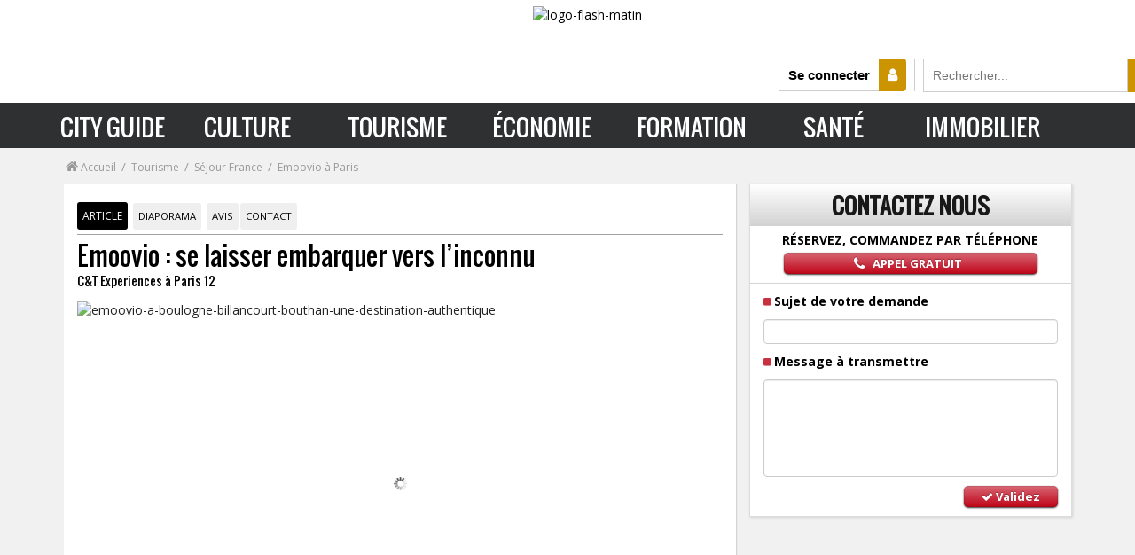

--- FILE ---
content_type: text/html; charset=UTF-8
request_url: https://dev.flashmatin.fr/tourisme/sejours-touristiques/emoovio-se-laisser-embarquer-vers-l-inconnu
body_size: 59130
content:
 <!DOCTYPE html> <html lang="fr">  <head> <title>Emoovio à Paris 12</title> <meta http-equiv="X-UA-Compatible" content="IE=edge"> <meta http-equiv="Content-Type" content="text/html; charset=UTF-8" /> <meta name="viewport" content="width=device-width, initial-scale=1.0, maximum-scale=1.0, user-scalable=no" />  <meta name="description" content="Ils sont plus de 10 000 personnes à avoir tenté l’expérience avec Emoovio depuis sa création : partir en voyage le temps d’une journée, d’un week-end ou pendant quelques semaines vers une destination inconnue. Le concept n’en finit pas de surprendre, avec plus de destinations et d’offres packaging à pro"> <meta name="keywords" content="emoovio,paris,aventure,tourisme,destinations d exception">  <meta name="robots" content="noindex,nofollow"/><meta name="googlebot" content="noindex, nofollow"><link rel="canonical" href="https://dev.flashmatin.fr/tourisme/sejours-touristiques/emoovio-se-laisser-embarquer-vers-l-inconnu"> <meta name="language" content="fr" /> <meta name="copyright" content="https://dev.flashmatin.fr/" /> <meta name="author" content="flashmatin.fr" /> <meta name="theme-color" content="#2e3032" /> <meta name="mobile-web-app-capable" content="yes"> <meta name="application-name" content="Flash Matin" /> <meta name="msapplication-TileColor" content="#2e3032" /> <link rel="apple-touch-icon" href="https://static.flashmatin.com/assets/img/logo_flash-mi.png"> <link rel="icon" href="https://static.flashmatin.com/assets/img/logo_flash-mi.png"> <meta property="og:url" content="https://dev.flashmatin.fr/tourisme/sejours-touristiques/emoovio-se-laisser-embarquer-vers-l-inconnu" /> <meta property="og:site_name" content="flashmatin.fr" /> <meta property="og:type" content="article" /> <meta property="og:title" content="Emoovio&nbsp;: se laisser embarquer vers l&rsquo;inconnu" /> <meta property="og:description" content="Ils sont plus de 10 000 personnes à avoir tenté l’expérience avec Emoovio depuis sa création : partir en voyage le temps d’une journée, d’un week-end ou pendant quelques semaines vers une destination inconnue. Le concept n’en finit pas de surprendre, avec plus de destinations et d’offres packaging à proposer" /> <meta property="og:image" content="https://cdn.flashmatin.fr/uploads/flashmatin_images/4c2589-1517221670.png" /> <meta property="og:image:width" content="450" /> <meta property="og:image:height" content="298" /> <meta name="twitter:card" content="summary_large_image"> <meta name="twitter:site" content="@flashmatin"> <meta name="twitter:creator" content="@flashmatin"> <meta name="twitter:title" content="Emoovio&nbsp;: se laisser embarquer vers l&rsquo;inconnu"> <meta name="twitter:description" content="Ils sont plus de 10 000 personnes à avoir tenté l’expérience avec Emoovio depuis sa création : partir en voyage le temps d’une journée, d’un week-end ou pendant quelques semaines vers une destination inconnue. Le concept n’en finit pas de surprendre, avec plus de destinations et d’offres packaging à proposer"> <meta name="twitter:image" content="https://cdn.flashmatin.fr/uploads/flashmatin_images/4c2589-1517221670.png"> <link rel="shortcut icon" type="image/x-icon" href="https://dev.flashmatin.fr/favicon.ico"> <link type="text/css" rel="stylesheet" href="https://dev.flashmatin.fr/assets/cache/frontend/000000000078e714991c8db18f06766d1f8daf69c5.css" media="screen" /> <script> var base_url = 'https://dev.flashmatin.fr/'; var cdn_url = 'https://static.flashmatin.com/'; var city_country = "Dublin FR"; // var city_country = "France"; </script>  </head><div class="modal fade" id="modal-template"></div> <body class="">    <div class="modal fade" id="modal-template"></div> <div class="turnDeviceNotification"></div> <div class="hidden-md hidden-lg mobile-loading loading-xs"> <i class="fa fa-circle-o-notch fa-2x fa-spin"></i> </div> <header class="flash-header"> <div class="logo-box" style="display: block;"> <a href="https://dev.flashmatin.fr/"> <img src="https://static.flashmatin.fr/assets/img/logo-flash-matin-noir.gif" class="png-img logo-flash-matin" alt="logo-flash-matin"> </a> <div class="box-search"> <span class="connexion-user-icon" title="Club lecteurs" onclick="connexionModal()"> <span id="connected-btn">Se connecter </span> <i class="fa fa-user"></i> </span> <form class="search-box" action="https://dev.flashmatin.fr/search" method="GET"> <input type="hidden" name="ci_csrf_token" value="" /> <input value="" type="search" placeholder="Rechercher..." name="query" class="search-box-input" required=""> <button type="submit" class="black-btn-search">OK</button> </form> </div> </div> <div class="top-middle"> </div> </header>   <div class="new-mega-menu headerfull pm_buttoncolor gry-grdt"> <div class="wsmains">  <label class="toggle" for="menudrop"><div aria-hidden="true" class=" openenen"></div></label> <input id="menudrop" type="checkbox"> <div id="menu-visible-mobile"> <nav class="navget"> <ul class="menu"> <a class="closemensmob" style="width: 100%;left: 0;height: 50px;position: relative;"> <label class="toggle" for="menudrop" style="float: right;"> <div class="closen"></div> <input class="menudrop" type="checkbox"> </label> </a> <li> <label class="toggle nava" for="drop-2"> CITY GUIDE <div class="ixil"></div> </label> <input id="drop-2" type="checkbox"> <ul class="interior"> <li> <a class="sommers" href="#">SOMMAIRE</a> </li> <li> <label class="toggle nava" for="drop-3"> GASTRONOMIE <div class="ixilnoir"></div> </label> <input id="drop-3" type="checkbox"> <ul class="sous-menu-mobile-flash"> <li> <a href="https://dev.flashmatin.fr/restaurants">RESTAURANT</a> </li> <li> <a href="https://dev.flashmatin.fr/gastronomie/traiteur">TRAITEUR</a> </li> <li> <a href="https://dev.flashmatin.fr/vin">VIN</a> </li> <li> <a href="https://dev.flashmatin.fr/gastronomie/champagne">CHAMPAGNE</a> </li> <li> <a href="https://dev.flashmatin.fr/gastronomie/spiritourisme-oenotourisme">SPIRITUEUX</a> </li> <li> <a href="https://dev.flashmatin.fr/gastronomie/bieres">BIÈRE</a> </li> <li> <a href="https://dev.flashmatin.fr/gastronomie/cavistes">CAVISTE</a> </li> <li> <a href="https://dev.flashmatin.fr/gastronomie/produits-gourmands">PRODUITS GOURMANDS</a> </li> <li> <a href="https://dev.flashmatin.fr/gastronomie/chocolat">CHOCOLAT</a> </li> <li> <a href="https://dev.flashmatin.fr/gastronomie/recettes">RECETTES & COCKTAILS</a> </li> <li> <a href="https://dev.flashmatin.fr/gastronomie/oenologie-tourisme">ŒNOLOGIE - TOURISME</a> </li> <li> <a href="https://dev.flashmatin.fr/tourisme/sejours-gastronomique">SÉJOUR GASTRONOMIQUE</a> </li> </ul> </li> <li> <a href="#">OÙ SORTIR</a> </li> <li> <a href="#">MODE</a> </li> <li> <a href="#">BEAUTÉ - FORME</a> </li> <li> <a href="#">DÉCO</a> </li> <li> <a href="#">LUXE</a> </li> <li> <a href="#">AUTO - MOTO</a> </li> <li> <a href="#">SERVICES</a> </li> <li> <a href="#">SHOPPING</a> </li> </ul> </li> <li> <a href="https://dev.flashmatin.fr/culture">CULTURE</a> </li> <li> <a href="https://dev.flashmatin.fr/tourisme">TOURISME</a> </li> <li> <a href="https://dev.flashmatin.fr/economie">ÉCONOMIE</a> </li> <li> <a href="https://dev.flashmatin.fr/formation">FORMATION</a> </li> <li> <a href="https://dev.flashmatin.fr/sante">SANTÉ</a> </li> <li> <a href="https://dev.flashmatin.fr/immobilier">IMMOBILIER</a> </li> </ul> </nav> </div> <nav class="wsmenu clearfix men"> <li id="menu-sticky-logo"> <img src="https://static.flashmatin.fr/assets/img/logo-flash-matin-blanc-2.gif" class="png-img" alt="logo-flash-matin"> </li> <div id="menu-visible"> <a> <span id="header-box-content-menu-text-xleft">SOMMAIRE &gt;&gt;&gt;</span> </a> <a> <span class="header-box-content-menu-text-left">CITY GUIDE</span> </a> <ul class="menu-niveau-0"> <li class="mdedss"> <a>GASTRONOMIE</a> <ul class="menu-niveau-1"> <li> <a href="https://dev.flashmatin.fr/restaurants"><i class="fa fa-cutlery"></i> RESTAURANTS</a> <ul class="menu-niveau-2"> <li>  <div class="menu-niveau-3"> <div class="section-contenu-menu section-contenu-menu-right"> <a class="niv3-a" href="https://dev.flashmatin.fr/gastronomie/restaurants?semaine=1"> <div class="section-contenu-titre"> RESTAURANTS, bonnes tables </div> <div class="section-contenu-sous-titre"> Nos meilleures adresses de la semaine </div> </a>  <a class="niv3-a" href="https://dev.flashmatin.fr/quand-le-cinema-passe-a-table"> <div class="section-contenu-titre"> DOSSIER SPÉCIAL </div> <div class="section-contenu-sous-titre"> Quand le cinéma passe à table </div> </a>  <a class="niv3-a" href="https://dev.flashmatin.fr/gastronomie/recettes"> <div class="section-contenu-titre"> Recettes de Chefs </div> <div class="section-contenu-sous-titre"> Mille et une recettes de restaurants </div> </a> <a class="niv3-a" href="https://dev.flashmatin.fr/diaporama-gourmand"> <div class="section-contenu-titre"> Diaporama Gourmand </div> <div class="section-contenu-sous-titre"> 20 photos et plus de restaurants et plats à découvrir </div> </a> <a class="niv3-a" href="https://dev.flashmatin.fr/avis-restaurants"> <div class="section-contenu-titre"> Club Lecteurs </div> <div class="section-contenu-sous-titre"> Les derniers avis : les bons points, les coups de gueule </div> </a> <a class="niv3-a" href="https://dev.flashmatin.fr/gastronomie/foodtech"> <div class="section-contenu-titre"> FoodTech </div> <div class="section-contenu-sous-titre"> L'actualité et les grandes tendances de la Food Technologie </div> </a> <br> </div> <div class="section-contenu-menu"> <div class="section-contenu-titre"> Top 50 des restaurants : le guide gourmand </div> <div class="section-contenu-sous-titre"> Palmarès des bonnes tables où sortir... </div>  <select id="select-region-ville" class="form-control region_select mega-menu-select"> <option value="">Voir la liste par région et par ville</option> <option value="https://dev.flashmatin.fr/restaurants+region+paris">Restaurants à Paris, Ile-de-France</option> <option value="https://dev.flashmatin.fr/restaurants+region+normandie">Restaurants en Normandie (Caen, Rouen, Le Havre,...)</option> <option value="https://dev.flashmatin.fr/restaurants+region+occitanie">Restaurants en Occitanie (Toulouse, Montpellier)</option> <option value="https://dev.flashmatin.fr/restaurants+region+auvergne-rhone-alpes">Restaurants en Auvergne, Rhône-Alpes (Lyon, Grenoble, Annecy, Clermont-Ferrand,...)</option> <option value="https://dev.flashmatin.fr/restaurants+region+pays-de-la-loire">Restaurants en Pays-de-la-Loire (Nantes, Angers, Le Mans,...)</option> <option value="https://dev.flashmatin.fr/restaurants+region+grand-est">Restaurants sur le Grand-Est (Strasbourg, Metz, Nancy,...)</option> <option value="https://dev.flashmatin.fr/restaurants+region+bretagne">Restaurants en Bretagne (Rennes, Brest, Quimper,...)</option> <option value="https://dev.flashmatin.fr/restaurants+region+provence-alpes-cote-d-azur">Restaurants en Provence, Alpes, Côte d'Azur (Marseille, Cannes, Nice, Toulon,...)</option> <option value="https://dev.flashmatin.fr/restaurants+region+corse">Restaurants en Corse (Ajaccio, Bastia, Porto-Vecchio,...)</option> <option value="https://dev.flashmatin.fr/restaurants+region+hauts-de-france">Restaurants sur Hauts-de-France</option> <option value="https://dev.flashmatin.fr/restaurants+region+nouvelle-aquitaine">Restaurants en Nouvelle-Aquitaine (Bordeaux, Limoges, Poitiers,...)</option> <option value="https://dev.flashmatin.fr/restaurants+region+centre-val-de-loire">Restaurants en Centre, Val-de-Loire (Orléans, Tours, Chartres,...)</option> <option value="https://dev.flashmatin.fr/restaurants+region+bourgogne-franche-comte">Restaurants en Bourgogne, Franche-Comté (Dijon, Besançon, Montbéliard,...)</option> <option value="https://dev.flashmatin.fr/restaurants+region+france-outre-mer">Restaurants en France Outre-Mer (Martinique, Guadeloupe, La Réunion,...)</option> </select> </div> <a href="https://dev.flashmatin.fr/jeu-concours-restaurants" class="section-coeur"> <div class="section-contenu-titre"> JEU-CONCOURS </div> <div class="section-contenu-sous-titre"> Jouez et gagnez des invitations au restaurant de votre choix d'une valeur de 100 € </div> </a> <div class="section-images"><img alt="flashmatin-restaurants-et-bonnes-tables" height="auto" src="https://static.flashmatin.com/assets/images/banniere-restaurants-bonnes-table.png" width="100%"></div> </div> </li> </ul> </li> <li> <a href="https://dev.flashmatin.fr/gastronomie/traiteur"><i class="icon-chef2"></i> TRAITEUR</a> <ul class="menu-niveau-2"> <li> <div class="menu-niveau-3"> <div class="borderless legend">La sélection des meilleurs traiteurs <br>de France et d'ailleurs</div><div class="wstheading"> <i class="icon-chef2 fa-icon pull-left"></i> <div class="megaMenuSelectTitle"></div></div>  <div class="clearfix"></div> <div class="sliderAnnoncesMegaMenu " id="rubrique-traiteur"> <div class="slide slide-mega-menu "> <a title="Lire l'article" href="https://dev.flashmatin.fr/traiteur-sens-gourmand-a-paris-09"> <div class="overflow-hidden mega-slider-img ">  <img src='https://dev.flashmatin.fr/assets/images/lazy.png' data-original="//dev.flashmatin.fr/uploads/thumbs/250x128/ab70fd-1513249950.jpg" width="250" height="128" alt="sens-gourmand" class="grow lazy"/> </div> <div class="text "> <p><i class="fa fa-map-marker" aria-hidden="true"></i> Paris</p> <p class="sliderAnnoncestitle">Sens Gourmand </p>  </div> </a> </div> <div class="slide slide-mega-menu "> <a title="Lire l'article" href="https://dev.flashmatin.fr/laurent-valla-traiteur-a-ustaritz"> <div class="overflow-hidden mega-slider-img ">  <img src='https://dev.flashmatin.fr/assets/images/lazy.png' data-original="//dev.flashmatin.fr/uploads/thumbs/250x128/c0f114-1532343162.jpg" width="250" height="128" alt="laurent-valla-traiteur" class="grow lazy"/> </div> <div class="text "> <p><i class="fa fa-map-marker" aria-hidden="true"></i> Bardos</p> <p class="sliderAnnoncestitle">Laurent Valla Traiteur</p>  </div> </a> </div> <div class="slide slide-mega-menu "> <a title="Lire l'article" href="https://dev.flashmatin.fr/traiteur-tout-bon-a-villeneuve-d-ascq"> <div class="overflow-hidden mega-slider-img ">  <img src='https://dev.flashmatin.fr/assets/images/lazy.png' data-original="//dev.flashmatin.fr/uploads/thumbs/250x128/2932f9-1546963546.jpg" width="250" height="128" alt="tout-bon" class="grow lazy"/> </div> <div class="text "> <p><i class="fa fa-map-marker" aria-hidden="true"></i> Villeneuve-d'Ascq</p> <p class="sliderAnnoncestitle">Tout & Bon</p>  </div> </a> </div> <div class="slide slide-mega-menu "> <a title="Lire l'article" href="https://dev.flashmatin.fr/traiteur-la-grande-epicerie-de-paris"> <div class="overflow-hidden mega-slider-img ">  <img src='https://dev.flashmatin.fr/assets/images/lazy.png' data-original="//dev.flashmatin.fr/uploads/thumbs/250x128/d3d683-1527678735.jpg" width="250" height="128" alt="la-grande-epicerie-de-paris" class="grow lazy"/> </div> <div class="text "> <p><i class="fa fa-map-marker" aria-hidden="true"></i> Paris</p> <p class="sliderAnnoncestitle">La Grande Épicerie de Paris</p>  </div> </a> </div> </div>  <div class="clearfix"></div> <div class="slideControls_AllCats " > <span class="all_categories"> <a title="Afficher tous les articles" href="https://dev.flashmatin.fr/gastronomie/traiteur" class="black-btn"> TOUS LES ARTICLES </a> </span> </div> <div class="clearfix"></div> </div> </li> </ul> </li> <li> <a href="https://dev.flashmatin.fr/vin"><i class="icon-fruit"></i> VIN</a> <ul class="menu-niveau-2"> <li> <div class="menu-niveau-3"> <div class="borderless legend">Vin, domaines viticoles :<br>visite guidée des plus belles Propriétés de France</div><div class="wstheading"> <i class="icon-fruit fa-icon pull-left"></i> <div class="megaMenuSelectTitle">Notre sélection de vins d'exception</div></div>  <div class="clearfix"></div> <div class="sliderAnnoncesMegaMenu " id="rubrique-traiteur"> <div class="slide slide-mega-menu "> <a title="Lire l'article" href="https://dev.flashmatin.fr/cap-c"> <div class="overflow-hidden mega-slider-img ">  <img src='https://dev.flashmatin.fr/assets/images/lazy.png' data-original="//dev.flashmatin.fr/uploads/thumbs/250x128/ad5435-1494401403.jpg" width="250" height="128" alt="cap-c" class="grow lazy"/> </div> <div class="text "> <p><i class="fa fa-map-marker" aria-hidden="true"></i> Troyes</p> <p class="sliderAnnoncestitle">CAP'C</p>  </div> </a> </div> <div class="slide slide-mega-menu "> <a title="Lire l'article" href="https://dev.flashmatin.fr/chateau-fontainebleau-du-var"> <div class="overflow-hidden mega-slider-img ">  <img src='https://dev.flashmatin.fr/assets/images/lazy.png' data-original="//dev.flashmatin.fr/uploads/thumbs/250x128/09f14d-1508254145.jpg" width="250" height="128" alt="chateau-fontainebleau-du-var" class="grow lazy"/> </div> <div class="text "> <p><i class="fa fa-map-marker" aria-hidden="true"></i> Le Val</p> <p class="sliderAnnoncestitle">Château Fontainebleau du Var </p>  </div> </a> </div> <div class="slide slide-mega-menu "> <a title="Lire l'article" href="https://dev.flashmatin.fr/gastronomie/vins-alcools-domaine/vignobles-chatonnet-un-millesime-2020-a-la-generosite-debordante"> <div class="overflow-hidden mega-slider-img ">  <img src='https://dev.flashmatin.fr/assets/images/lazy.png' data-original="//dev.flashmatin.fr/uploads/thumbs/250x128/25ef60-1621266687.jpg" width="250" height="128" alt="vignobles-chatonnet" class="grow lazy"/> </div> <div class="text "> <p><i class="fa fa-map-marker" aria-hidden="true"></i> Néac</p> <p class="sliderAnnoncestitle">Vignobles Chatonnet</p>  </div> </a> </div> <div class="slide slide-mega-menu "> <a title="Lire l'article" href="https://dev.flashmatin.fr/gastronomie/vins-alcools-domaine/chateau-du-garde-une-etoile-du-bordelais"> <div class="overflow-hidden mega-slider-img ">  <img src='https://dev.flashmatin.fr/assets/images/lazy.png' data-original="//dev.flashmatin.fr/uploads/thumbs/250x128/094bcb-1628832505.jpg" width="250" height="128" alt="chateau-du-garde" class="grow lazy"/> </div> <div class="text "> <p><i class="fa fa-map-marker" aria-hidden="true"></i> Cénac</p> <p class="sliderAnnoncestitle">Château du Garde</p>  </div> </a> </div> </div>  <div class="clearfix"></div> <div class="slideControls_AllCats " > <span class="all_categories"> <a title="Afficher tous les articles" href="https://dev.flashmatin.fr/gastronomie/vins-alcools-domaine" class="black-btn"> TOUS LES ARTICLES </a> </span> </div> <div class="clearfix"></div> </div> </li> </ul> </li> <li> <a href="https://dev.flashmatin.fr/gastronomie/champagne"><i class="fa fa-glass"></i> CHAMPAGNE</a> <ul class="menu-niveau-2"> <li> <div class="menu-niveau-3"> <div class="borderless legend">Top 50 des meilleures maisons de Champagne :<br>savoir-faire de vignerons, dégustation et visite de Chais</div><div class="wstheading"> <i class="fa fa-glass fa-icon pull-left"></i> <div class="megaMenuSelectTitle">Tous les vins de Champagne</div></div>  <div class="clearfix"></div> <div class="sliderAnnoncesMegaMenu " id="rubrique-traiteur"> <div class="slide slide-mega-menu "> <a title="Lire l'article" href="https://dev.flashmatin.fr/champagne-le-brun-de-neuville-vins-en-aoc-champagne"> <div class="overflow-hidden mega-slider-img ">  <img src='https://dev.flashmatin.fr/assets/images/lazy.png' data-original="//dev.flashmatin.fr/uploads/thumbs/250x128/c95ddb-1489574934.jpg" width="250" height="128" alt="champagne-le-brun-de-neuville" class="grow lazy"/> </div> <div class="text "> <p><i class="fa fa-map-marker" aria-hidden="true"></i> Bethon</p> <p class="sliderAnnoncestitle">Champagne Le Brun de Neuville</p>  </div> </a> </div> <div class="slide slide-mega-menu "> <a title="Lire l'article" href="https://dev.flashmatin.fr/champagne-emilien-fresne-vins-en-aoc-champagne"> <div class="overflow-hidden mega-slider-img ">  <img src='https://dev.flashmatin.fr/assets/images/lazy.png' data-original="//dev.flashmatin.fr/uploads/thumbs/250x128/ba6d1a-1520499588.jpg" width="250" height="128" alt="champagne-emilien-fresne" class="grow lazy"/> </div> <div class="text "> <p><i class="fa fa-map-marker" aria-hidden="true"></i> Cuisles</p> <p class="sliderAnnoncestitle">Champagne Emilien Fresne</p>  </div> </a> </div> <div class="slide slide-mega-menu "> <a title="Lire l'article" href="https://dev.flashmatin.fr/champagne-palmer-co-vins-en-aoc-champagne"> <div class="overflow-hidden mega-slider-img ">  <img src='https://dev.flashmatin.fr/assets/images/lazy.png' data-original="//dev.flashmatin.fr/uploads/thumbs/250x128/ab85f2-1518534352.jpg" width="250" height="128" alt="domaine-du-chalet-by-palmer-co" class="grow lazy"/> </div> <div class="text "> <p><i class="fa fa-map-marker" aria-hidden="true"></i> Chigny-les-Roses</p> <p class="sliderAnnoncestitle">Domaine du Chalet by Palmer & Co</p>  </div> </a> </div> <div class="slide slide-mega-menu "> <a title="Lire l'article" href="https://dev.flashmatin.fr/troyes-champagne-metropole-a-troyes"> <div class="overflow-hidden mega-slider-img ">  <img src='https://dev.flashmatin.fr/assets/images/lazy.png' data-original="//dev.flashmatin.fr/uploads/thumbs/250x128/c76776-1555410697.jpg" width="250" height="128" alt="troyes-la-champagne" class="grow lazy"/> </div> <div class="text "> <p><i class="fa fa-map-marker" aria-hidden="true"></i> Troyes</p> <p class="sliderAnnoncestitle">Troyes La Champagne</p>  </div> </a> </div> </div>  <div class="clearfix"></div> <div class="slideControls_AllCats " > <span class="all_categories"> <a title="Afficher tous les articles" href="https://dev.flashmatin.fr/gastronomie/champagne" class="black-btn"> TOUS LES ARTICLES </a> </span> </div> <div class="clearfix"></div> </div> </li> </ul> </li> <li> <a href="https://dev.flashmatin.fr/gastronomie/spiritourisme-oenotourisme"> <i class="icon-glass margin-spiritueux"></i> SPIRITUEUX </a> <ul class="menu-niveau-2"> <li> <div class="menu-niveau-3"> <div class="borderless legend">Rhum, Armagnac, Calvados, Whisky, Cognac, Pineau et alcools fins : la saga des spiritueux</div><div class="wstheading"> <i class="icon-glass margin-spiritueux fa-icon pull-left"></i> <div class="megaMenuSelectTitle">Tous les spiritueux</div></div>  <div class="clearfix"></div> <div class="sliderAnnoncesMegaMenu " id="rubrique-traiteur"> <div class="slide slide-mega-menu "> <a title="Lire l'article" href="https://dev.flashmatin.fr/gastronomie/vins-alcools-domaine/private-whisky-society-passionnement-whisky"> <div class="overflow-hidden mega-slider-img ">  <img src='https://dev.flashmatin.fr/assets/images/lazy.png' data-original="//dev.flashmatin.fr/uploads/thumbs/250x128/4d12ed-1573033985.jpg" width="250" height="128" alt="private-whisky-society" class="grow lazy"/> </div> <div class="text "> <p><i class="fa fa-map-marker" aria-hidden="true"></i> Boulogne Billancourt</p> <p class="sliderAnnoncestitle">Private Whisky Society</p>  </div> </a> </div> <div class="slide slide-mega-menu "> <a title="Lire l'article" href="https://dev.flashmatin.fr/distillerie-la-salamandre"> <div class="overflow-hidden mega-slider-img ">  <img src='https://dev.flashmatin.fr/assets/images/lazy.png' data-original="//dev.flashmatin.fr/uploads/thumbs/250x128/917043-1491406348.jpg" width="250" height="128" alt="distillerie-la-salamandre" class="grow lazy"/> </div> <div class="text "> <p><i class="fa fa-map-marker" aria-hidden="true"></i> Sarlat La Caneda</p> <p class="sliderAnnoncestitle">Distillerie La Salamandre</p>  </div> </a> </div> <div class="slide slide-mega-menu "> <a title="Lire l'article" href="https://dev.flashmatin.fr/rhum-karukera-vins-en-rhum-de-la-guadeloupe"> <div class="overflow-hidden mega-slider-img ">  <img src='https://dev.flashmatin.fr/assets/images/lazy.png' data-original="//dev.flashmatin.fr/uploads/thumbs/250x128/05bc13-1494334029.jpg" width="250" height="128" alt="rhum-karukera" class="grow lazy"/> </div> <div class="text "> <p><i class="fa fa-map-marker" aria-hidden="true"></i> Capesterre Belle Eau</p> <p class="sliderAnnoncestitle">Rhum Karukera</p>  </div> </a> </div> <div class="slide slide-mega-menu "> <a title="Lire l'article" href="https://dev.flashmatin.fr/avenue-des-vins-a-paris"> <div class="overflow-hidden mega-slider-img ">  <img src='https://dev.flashmatin.fr/assets/images/lazy.png' data-original="//dev.flashmatin.fr/uploads/thumbs/250x128/fdd7b3-1579607911.jpg" width="250" height="128" alt="avenue-des-vins" class="grow lazy"/> </div> <div class="text "> <p><i class="fa fa-map-marker" aria-hidden="true"></i> Paris</p> <p class="sliderAnnoncestitle">Avenue des Vins</p>  </div> </a> </div> </div>  <div class="clearfix"></div> <div class="slideControls_AllCats " > <span class="all_categories"> <a title="Afficher tous les articles" href="https://dev.flashmatin.fr/gastronomie/spiritourisme-oenotourisme" class="black-btn"> TOUS LES ARTICLES </a> </span> </div> <div class="clearfix"></div> </div> </li> </ul> </li> <li> <a href="https://dev.flashmatin.fr/gastronomie/bieres"> <i class="icon-beer"></i> BIÈRE </a> <ul class="menu-niveau-2"> <li> <div class="menu-niveau-3"> <div class="borderless legend">Spécial Bière :<br>sélection de brasseries et de bières artisanales</div><div class="wstheading"> <i class="icon-beer fa-icon pull-left"></i> <div class="megaMenuSelectTitle">Sélection de Bières</div></div>  <div class="clearfix"></div> <div class="sliderAnnoncesMegaMenu " id="rubrique-traiteur"> <div class="slide slide-mega-menu "> <a title="Lire l'article" href="https://dev.flashmatin.fr/gastronomie/bieres/brasserie-duyck-place-aux-bieres-next-generation"> <div class="overflow-hidden mega-slider-img ">  <img src='https://dev.flashmatin.fr/assets/images/lazy.png' data-original="//dev.flashmatin.fr/uploads/thumbs/250x128/03594e-1549982863.png" width="250" height="128" alt="brasserie-duyck" class="grow lazy"/> </div> <div class="text "> <p><i class="fa fa-map-marker" aria-hidden="true"></i> Jenlain</p> <p class="sliderAnnoncestitle">Brasserie Duyck</p>  </div> </a> </div> <div class="slide slide-mega-menu "> <a title="Lire l'article" href="https://dev.flashmatin.fr/les-3-brasseurs"> <div class="overflow-hidden mega-slider-img ">  <img src='https://dev.flashmatin.fr/assets/images/lazy.png' data-original="//dev.flashmatin.fr/uploads/thumbs/250x128/f58811-1524055224.jpg" width="250" height="128" alt="les-3-brasseurs" class="grow lazy"/> </div> <div class="text "> <p><i class="fa fa-map-marker" aria-hidden="true"></i> Villeneuve-d'Ascq</p> <p class="sliderAnnoncestitle">Les 3 Brasseurs</p>  </div> </a> </div> <div class="slide slide-mega-menu "> <a title="Lire l'article" href="https://dev.flashmatin.fr/biere-saint-graal"> <div class="overflow-hidden mega-slider-img ">  <img src='https://dev.flashmatin.fr/assets/images/lazy.png' data-original="//dev.flashmatin.fr/uploads/thumbs/250x128/f06a51-1469456763.jpg" width="250" height="128" alt="biere-saint-graal" class="grow lazy"/> </div> <div class="text "> <p><i class="fa fa-map-marker" aria-hidden="true"></i> Azé</p> <p class="sliderAnnoncestitle">Bière Saint Graal</p>  </div> </a> </div> <div class="slide slide-mega-menu "> <a title="Lire l'article" href="https://dev.flashmatin.fr/singha-beer"> <div class="overflow-hidden mega-slider-img ">  <img src='https://dev.flashmatin.fr/assets/images/lazy.png' data-original="//dev.flashmatin.fr/uploads/thumbs/250x128/07e171-1485181390.jpg" width="250" height="128" alt="singha-beer" class="grow lazy"/> </div> <div class="text "> <p><i class="fa fa-map-marker" aria-hidden="true"></i> Dusit</p> <p class="sliderAnnoncestitle">Singha beer</p>  </div> </a> </div> </div>  <div class="clearfix"></div> <div class="slideControls_AllCats " > <span class="all_categories"> <a title="Afficher tous les articles" href="https://dev.flashmatin.fr/gastronomie/bieres" class="black-btn"> TOUS LES ARTICLES </a> </span> </div> <div class="clearfix"></div> </div> </li> </ul> </li> <li> <a href="https://dev.flashmatin.fr/gastronomie/cavistes"><i class="icon-corkscrew2"></i> CAVISTE</a> <ul class="menu-niveau-2"> <li> <div class="menu-niveau-3"> <div class="borderless legend">Cavistes, savoir-faire, conseils, dégustations : <br>nos bonnes adresses près de chez-vous</div><div class="wstheading"> <i class="icon-corkscrew2 fa-icon pull-left"></i> <div class="megaMenuSelectTitle">Tous les cavistes</div></div>  <div class="clearfix"></div> <div class="sliderAnnoncesMegaMenu " id="rubrique-traiteur"> <div class="slide slide-mega-menu "> <a title="Lire l'article" href="https://dev.flashmatin.fr/gastronomie/cavistes/cave-de-roquebrun-la-passion-du-terroir"> <div class="overflow-hidden mega-slider-img ">  <img src='https://dev.flashmatin.fr/assets/images/lazy.png' data-original="//dev.flashmatin.fr/uploads/thumbs/250x128/09d5db-1494334736.jpg" width="250" height="128" alt="cave-de-roquebrun" class="grow lazy"/> </div> <div class="text "> <p><i class="fa fa-map-marker" aria-hidden="true"></i> Roquebrun</p> <p class="sliderAnnoncestitle">Cave de Roquebrun</p>  </div> </a> </div> <div class="slide slide-mega-menu "> <a title="Lire l'article" href="https://dev.flashmatin.fr/gastronomie/cavistes/cavavin-a-paris-16-a-chaque-passionne-son-vin"> <div class="overflow-hidden mega-slider-img ">  <img src='https://dev.flashmatin.fr/assets/images/lazy.png' data-original="//dev.flashmatin.fr/uploads/thumbs/250x128/fd57dd-1493200447.jpg" width="250" height="128" alt="cavavin-la-cave-du-16eme" class="grow lazy"/> </div> <div class="text "> <p><i class="fa fa-map-marker" aria-hidden="true"></i> Paris</p> <p class="sliderAnnoncestitle">Cavavin - La Cave du 16éme</p>  </div> </a> </div> <div class="slide slide-mega-menu "> <a title="Lire l'article" href="https://dev.flashmatin.fr/vin-caviste-soleil-rouge-a-geneve-suisse"> <div class="overflow-hidden mega-slider-img ">  <img src='https://dev.flashmatin.fr/assets/images/lazy.png' data-original="//dev.flashmatin.fr/uploads/thumbs/250x128/3a5b35-1516349519.jpg" width="250" height="128" alt="soleil-rouge" class="grow lazy"/> </div> <div class="text "> <p><i class="fa fa-map-marker" aria-hidden="true"></i> Genève</p> <p class="sliderAnnoncestitle">Soleil Rouge</p>  </div> </a> </div> <div class="slide slide-mega-menu "> <a title="Lire l'article" href="https://dev.flashmatin.fr/armagnac-castarede-vins-en-aoc-armagnac"> <div class="overflow-hidden mega-slider-img ">  <img src='https://dev.flashmatin.fr/assets/images/lazy.png' data-original="//dev.flashmatin.fr/uploads/thumbs/250x128/9da4c2-1489738372.jpg" width="250" height="128" alt="armagnac-castarede" class="grow lazy"/> </div> <div class="text "> <p><i class="fa fa-map-marker" aria-hidden="true"></i> Paris</p> <p class="sliderAnnoncestitle"> Armagnac Castarède</p>  </div> </a> </div> </div>  <div class="clearfix"></div> <div class="slideControls_AllCats " > <span class="all_categories"> <a title="Afficher tous les articles" href="https://dev.flashmatin.fr/gastronomie/cavistes" class="black-btn"> TOUS LES ARTICLES </a> </span> </div> <div class="clearfix"></div> </div> </li> </ul> </li> <li> <a href="https://dev.flashmatin.fr/gastronomie/produits-gourmands"><i class="icon-food-3"></i> PRODUITS GOURMANDS</a> <ul class="menu-niveau-2"> <li> <div class="menu-niveau-3"> <div class="borderless legend">Actualité gourmande :<br>produits authentiques et d’exceptions à découvrir...</div><div class="wstheading"> <i class="icon-food-3 fa-icon pull-left"></i> <div class="megaMenuSelectTitle">Tous les produits gourmands</div></div>  <div class="clearfix"></div> <div class="sliderAnnoncesMegaMenu " id="rubrique-traiteur"> <div class="slide slide-mega-menu "> <a title="Lire l'article" href="https://dev.flashmatin.fr/champagne-robert-allait-vins-en-aoc-champagne"> <div class="overflow-hidden mega-slider-img ">  <img src='https://dev.flashmatin.fr/assets/images/lazy.png' data-original="//dev.flashmatin.fr/uploads/thumbs/250x128/e5ac3c-1520589168.jpg" width="250" height="128" alt="champagne-robert-allait" class="grow lazy"/> </div> <div class="text "> <p><i class="fa fa-map-marker" aria-hidden="true"></i> Villers-Sous-Chatillon</p> <p class="sliderAnnoncestitle">Champagne Robert-Allait</p>  </div> </a> </div> <div class="slide slide-mega-menu "> <a title="Lire l'article" href="https://dev.flashmatin.fr/domaine-des-treilles-vins-aoc-cotes-du-rhone-et-cotes-du-rhone-villages-valreas"> <div class="overflow-hidden mega-slider-img ">  <img src='https://dev.flashmatin.fr/assets/images/lazy.png' data-original="//dev.flashmatin.fr/uploads/thumbs/250x128/64001a-1470749820.jpg" width="250" height="128" alt="domaine-des-treilles" class="grow lazy"/> </div> <div class="text "> <p><i class="fa fa-map-marker" aria-hidden="true"></i> Montbrison-sur-Lez</p> <p class="sliderAnnoncestitle">Domaine des treilles</p>  </div> </a> </div> <div class="slide slide-mega-menu "> <a title="Lire l'article" href="https://dev.flashmatin.fr/sas-pierre-fabre-domaine-gayrard-vins-en-igp-cotes-du-tarn"> <div class="overflow-hidden mega-slider-img ">  <img src='https://dev.flashmatin.fr/assets/images/lazy.png' data-original="//dev.flashmatin.fr/uploads/thumbs/250x128/d3c727-1469102810.jpg" width="250" height="128" alt="domaine-gayrard" class="grow lazy"/> </div> <div class="text "> <p><i class="fa fa-map-marker" aria-hidden="true"></i> Milhavet</p> <p class="sliderAnnoncestitle">Domaine Gayrard</p>  </div> </a> </div> <div class="slide slide-mega-menu "> <a title="Lire l'article" href="https://dev.flashmatin.fr/terra-bacchus-produits-gourmands-cavistes-paris-14"> <div class="overflow-hidden mega-slider-img ">  <img src='https://dev.flashmatin.fr/assets/images/lazy.png' data-original="//dev.flashmatin.fr/uploads/thumbs/250x128/dde55c-1516373940.jpg" width="250" height="128" alt="terra-bacchus" class="grow lazy"/> </div> <div class="text "> <p><i class="fa fa-map-marker" aria-hidden="true"></i> Paris</p> <p class="sliderAnnoncestitle">Terra Bacchus</p>  </div> </a> </div> </div>  <div class="clearfix"></div> <div class="slideControls_AllCats " > <span class="all_categories"> <a title="Afficher tous les articles" href="https://dev.flashmatin.fr/gastronomie/produits-gourmands" class="black-btn"> TOUS LES ARTICLES </a> </span> </div> <div class="clearfix"></div> </div> </li> </ul> </li> <li> <a href="https://dev.flashmatin.fr/gastronomie/chocolat"><i class="icon-chocolate"></i> CHOCOLAT</a> <ul class="menu-niveau-2"> <li> <div class="menu-niveau-3"> <div class="borderless legend">Chocolatiers d'exception : <br>nos bonnes adresses</div><div class="wstheading"> <i class="icon-chocolate fa-icon pull-left"></i> <div class="megaMenuSelectTitle"></div></div>  <div class="clearfix"></div> <div class="sliderAnnoncesMegaMenu " id="rubrique-traiteur"> <div class="slide slide-mega-menu "> <a title="Lire l'article" href="https://dev.flashmatin.fr/chocolat-dalloyau-maitre-chocalatier-traiteur-d-exception-vitrine-vente-directe-adresse-boutiques"> <div class="overflow-hidden mega-slider-img ">  <img src='https://dev.flashmatin.fr/assets/images/lazy.png' data-original="//dev.flashmatin.fr/uploads/thumbs/250x128/3e0c6e-1483437684.jpg" width="250" height="128" alt="dalloyau" class="grow lazy"/> </div> <div class="text "> <p><i class="fa fa-map-marker" aria-hidden="true"></i> Paris</p> <p class="sliderAnnoncestitle">Dalloyau </p>  </div> </a> </div> <div class="slide slide-mega-menu "> <a title="Lire l'article" href="https://dev.flashmatin.fr/a-la-reine-astrid-paris-chocolatier-d-exception"> <div class="overflow-hidden mega-slider-img ">  <img src='https://dev.flashmatin.fr/assets/images/lazy.png' data-original="//dev.flashmatin.fr/uploads/thumbs/250x128/680b15-1481188150.jpg" width="250" height="128" alt="a-la-reine-astrid" class="grow lazy"/> </div> <div class="text "> <p><i class="fa fa-map-marker" aria-hidden="true"></i> Paris</p> <p class="sliderAnnoncestitle">A La Reine Astrid</p>  </div> </a> </div> <div class="slide slide-mega-menu "> <a title="Lire l'article" href="https://dev.flashmatin.fr/gastronomie/chocolat/artisans-du-monde-delicieusement-chocolat"> <div class="overflow-hidden mega-slider-img ">  <img src='https://dev.flashmatin.fr/assets/images/lazy.png' data-original="//dev.flashmatin.fr/uploads/thumbs/250x128/575f09-1502110958.jpg" width="250" height="128" alt="federation-artisans-du-monde" class="grow lazy"/> </div> <div class="text "> <p><i class="fa fa-map-marker" aria-hidden="true"></i> Montreuil</p> <p class="sliderAnnoncestitle">Fédération Artisans du Monde</p>  </div> </a> </div> <div class="slide slide-mega-menu "> <a title="Lire l'article" href="https://dev.flashmatin.fr/gastronomie/chocolat/bonbon-et-chocolat-au-royaume-des-friandises"> <div class="overflow-hidden mega-slider-img ">  <img src='https://dev.flashmatin.fr/assets/images/lazy.png' data-original="//dev.flashmatin.fr/uploads/thumbs/250x128/e970fb-215533357.jpg" width="250" height="128" alt="bonbon-et-chocolat" class="grow lazy"/> </div> <div class="text "> <p><i class="fa fa-map-marker" aria-hidden="true"></i> ANTONY</p> <p class="sliderAnnoncestitle">Bonbon et Chocolat</p>  </div> </a> </div> </div>  <div class="clearfix"></div> <div class="slideControls_AllCats " > <span class="all_categories"> <a title="Afficher tous les articles" href="https://dev.flashmatin.fr/gastronomie/chocolat" class="black-btn"> TOUS LES ARTICLES </a> </span> </div> <div class="clearfix"></div> </div> </li> </ul> </li> <li> <a href="https://dev.flashmatin.fr/gastronomie/recettes"><i class="icon-chef2"></i> RECETTES & COCKTAILS</a> <ul class="menu-niveau-2"> <li> <div class="menu-niveau-3"> <div class="borderless legend">Cuisine & Recettes de chefs<br>Idées gourmandes à découvrir et à réaliser soi-même...</div><div class="wstheading"> <i class="icon-chef2 fa-icon pull-left"></i> <div class="megaMenuSelectTitle">Toutes les recettes</div></div>  <div class="clearfix"></div> <div class="sliderAnnoncesMegaMenu " id="rubrique-traiteur"> <div class="slide slide-mega-menu "> <a title="Lire l'article" href="https://dev.flashmatin.fr/restaurant-l-origan-a-montbazon"> <div class="overflow-hidden mega-slider-img ">  <img src='https://dev.flashmatin.fr/assets/images/lazy.png' data-original="//dev.flashmatin.fr/uploads/thumbs/250x128/f62e79-1439989539.jpg" width="250" height="128" alt="foie-gras-de-canard-a-l-anguille-fumee" class="grow lazy"/> </div> <div class="text "> <p><i class="fa fa-map-marker" aria-hidden="true"></i> Montbazon</p> <p class="sliderAnnoncestitle">Foie gras de canard à l'anguille fumée</p>  </div> </a> </div> <div class="slide slide-mega-menu "> <a title="Lire l'article" href="https://dev.flashmatin.fr/restaurant-l-origan-a-montbazon"> <div class="overflow-hidden mega-slider-img ">  <img src='https://dev.flashmatin.fr/assets/images/lazy.png' data-original="//dev.flashmatin.fr/uploads/thumbs/250x128/0fcfc2-1439990270.jpg" width="250" height="128" alt="grillade-de-noix-de-saint-jacques" class="grow lazy"/> </div> <div class="text "> <p><i class="fa fa-map-marker" aria-hidden="true"></i> Montbazon</p> <p class="sliderAnnoncestitle">Grillade de Noix de Saint-Jacques</p>  </div> </a> </div> <div class="slide slide-mega-menu "> <a title="Lire l'article" href="https://dev.flashmatin.fr/"> <div class="overflow-hidden mega-slider-img ">  <img src='https://dev.flashmatin.fr/assets/images/lazy.png' data-original="//dev.flashmatin.fr/uploads/thumbs/250x128/43c352-1442240687.jpg" width="250" height="128" alt="blanquette-de-veau" class="grow lazy"/> </div> <div class="text "> <p><i class="fa fa-map-marker" aria-hidden="true"></i> </p> <p class="sliderAnnoncestitle">Blanquette de veau</p>  </div> </a> </div> <div class="slide slide-mega-menu "> <a title="Lire l'article" href="https://dev.flashmatin.fr/restaurant-l-origan-a-montbazon"> <div class="overflow-hidden mega-slider-img ">  <img src='https://dev.flashmatin.fr/assets/images/lazy.png' data-original="//dev.flashmatin.fr/uploads/thumbs/250x128/531913-1449066993.jpg" width="250" height="128" alt="souffle-au-chocolat-et-poire-pochee" class="grow lazy"/> </div> <div class="text "> <p><i class="fa fa-map-marker" aria-hidden="true"></i> Montbazon</p> <p class="sliderAnnoncestitle">Soufflé au chocolat et poire pochée</p>  </div> </a> </div> </div>  <div class="clearfix"></div> <div class="slideControls_AllCats " > <span class="all_categories"> <a title="Afficher tous les articles" href="https://dev.flashmatin.fr/gastronomie/recettes" class="black-btn"> TOUS LES ARTICLES </a> </span> </div> <div class="clearfix"></div> </div> </li> </ul> </li> <li> <a href="https://dev.flashmatin.fr/gastronomie/oenologie-tourisme"><i class="icon-grapes-with-leaf-and-stem"></i> ŒNOLOGIE - TOURISME</a> <ul class="menu-niveau-2"> <li> <div class="menu-niveau-3"><div class="borderless legend">Œnologie & Tourisme<br>Sur la route des vins et des spiritueux...</div><div class="wstheading"> <i class="icon-grapes-with-leaf-and-stem fa-icon pull-left"></i> <div class="megaMenuSelectTitle">Toutes les destinations</div></div>  <div class="clearfix"></div> <div class="sliderAnnoncesMegaMenu " id="rubrique-traiteur"> <div class="slide slide-mega-menu "> <a title="Lire l'article" href="https://dev.flashmatin.fr/earl-michel-vignon-vins-en-aoc-champagne"> <div class="overflow-hidden mega-slider-img ">  <img src='https://dev.flashmatin.fr/assets/images/lazy.png' data-original="//dev.flashmatin.fr/uploads/thumbs/250x128/bdf559-1492160857.jpg" width="250" height="128" alt="champagne-vignon-pere-fils-les-marquises" class="grow lazy"/> </div> <div class="text "> <p><i class="fa fa-map-marker" aria-hidden="true"></i> Verzenay</p> <p class="sliderAnnoncestitle">Champagne Vignon Père & Fils 'Les Marquises'</p>  </div> </a> </div> <div class="slide slide-mega-menu "> <a title="Lire l'article" href="https://dev.flashmatin.fr/gastronomie/champagne/champagne-varnier-fanniere-artisans-vignerons-depuis-1860"> <div class="overflow-hidden mega-slider-img ">  <img src='https://dev.flashmatin.fr/assets/images/lazy.png' data-original="//dev.flashmatin.fr/uploads/thumbs/250x128/042e09-1601039383.jpg" width="250" height="128" alt="champagne-varnier-fanniere" class="grow lazy"/> </div> <div class="text "> <p><i class="fa fa-map-marker" aria-hidden="true"></i> Avize</p> <p class="sliderAnnoncestitle">Champagne Varnier-Fanniere</p>  </div> </a> </div> <div class="slide slide-mega-menu "> <a title="Lire l'article" href="https://dev.flashmatin.fr/gastronomie/vins-alcools-domaine/domaine-pech-menel-un-virtuose-de-saint-chinian"> <div class="overflow-hidden mega-slider-img ">  <img src='https://dev.flashmatin.fr/assets/images/lazy.png' data-original="//dev.flashmatin.fr/uploads/thumbs/250x128/dd15ee-1627153653.jpg" width="250" height="128" alt="domaine-pech-menel" class="grow lazy"/> </div> <div class="text "> <p><i class="fa fa-map-marker" aria-hidden="true"></i> QUARANTE</p> <p class="sliderAnnoncestitle">DOMAINE PECH MENEL</p>  </div> </a> </div> <div class="slide slide-mega-menu "> <a title="Lire l'article" href="https://dev.flashmatin.fr/armagnacs-pichon-longueville"> <div class="overflow-hidden mega-slider-img ">  <img src='https://dev.flashmatin.fr/assets/images/lazy.png' data-original="//dev.flashmatin.fr/uploads/thumbs/250x128/ba1d43-1601571652.jpg" width="250" height="128" alt="armagnacs-pichon-longueville" class="grow lazy"/> </div> <div class="text "> <p><i class="fa fa-map-marker" aria-hidden="true"></i> Mauvezin-d'Armagnac</p> <p class="sliderAnnoncestitle">Armagnacs Pichon-Longueville</p>  </div> </a> </div> </div>  <div class="clearfix"></div> <div class="slideControls_AllCats " > <span class="all_categories"> <a title="Afficher tous les articles" href="https://dev.flashmatin.fr/gastronomie/chocolat" class="black-btn"> TOUS LES ARTICLES </a> </span> </div> <div class="clearfix"></div> </div> </li> </ul> </li> </ul> </li> <li class="mdedsse"> <a>OÙ SORTIR</a> </li> <li class="leftmenu"> <a>MODE</a> </li> <li class="leftmenu-x"> <a>BEAUTÉ - FORME</a> </li> <li class="leftmenu-y"> <a>DÉCO</a> </li> <li class="leftmenu-z"> <a>LUXE</a> </li> <li class="leftmenu-zx"> <a>AUTO - MOTO</a> </li> <li class="leftmenu-zy"> <a>SERVICES</a> </li> <li class="leftmenu-zz"> <a>SHOPPING</a> </li> </ul> </div> <div id="menu-visible-a"> <a href="https://dev.flashmatin.fr/culture"> <span class="header-box-content-menu-text-left">CULTURE</span> </a> </div> <div id="menu-visible-b"> <a href="https://dev.flashmatin.fr/tourisme"> <span class="header-box-content-menu-text-left">TOURISME</span> </a> </div> <div id="menu-visible-c"> <a href="https://dev.flashmatin.fr/economie"> <span class="header-box-content-menu-text-left">ÉCONOMIE</span> </a> </div> <div id="menu-visible-d"> <a href="https://dev.flashmatin.fr/formation"> <span class="header-box-content-menu-text-left">FORMATION</span> </a> </div> <div id="menu-visible" class="menu-sans-niveau"> <a href="https://dev.flashmatin.fr/sante"> <span class="header-box-content-menu-text-left" style="margin-left: 26px;">SANTÉ</span> </a> <ul class="menu-niveau-0"> <li class="mdedss"> <ul class="menu-niveau-1"> <li> <ul class="menu-niveau-2"> <li>   <div class="menu-niveau-3 santeNiveau-3"> <div class="section-contenu-menu section-contenu-menu-right"> <a href="https://dev.flashmatin.fr/sante-recherche-maladies-rares" title="Santé, maladies rares" class="niv3-a"> <div class="section-contenu-titre"> Santé, maladies rares : des enjeux de santé publique </div> <div class="section-contenu-sous-titre"> Filières, réseaux de santé : défis et avancées de la recherche en France et ailleurs </div> </a> <a href="https://dev.flashmatin.fr/sante/recherche" title="Santé, recherche" class="niv3-a"> <div class="section-contenu-titre"> Santé, recherche </div> <div class="section-contenu-sous-titre"> Pôles de santé, acteurs de l’innovation, investissement d’avenir et filières de demain </div> </a> <a href="https://dev.flashmatin.fr/sante/e-sante" title="E-Santé" class="niv3-a"> <div class="section-contenu-titre"> E-Santé </div> <div class="section-contenu-sous-titre"> Solutions numériques, outils connectées et innovations technologiques </div> </a> <a href="https://dev.flashmatin.fr/sante/etablissement-de-sante" title="Hôpitaux, Cliniques" class="niv3-a"> <div class="section-contenu-titre"> Hôpitaux, Cliniques </div> <div class="section-contenu-sous-titre"> Établissements de santé région par région, plateaux techniques et spécialités </div> </a> </div> <div class="section-contenu-menu"> <a href="https://dev.flashmatin.fr/sante/aide-a-la-personne" title="Santé, retraite, aide à la personne et services de santé" class="niv3-a"> <div class="section-contenu-titre"> Santé, retraite, aide à la personne et services de santé </div> <div class="section-contenu-sous-titre"> Bien vieillir, carnet d’adresses utiles sur votre ville et votre région </div> </a> <a href="https://dev.flashmatin.fr/sante/bien-etre" title="Santé, nutrition, alimentation" class="niv3-a"> <div class="section-contenu-titre"> Santé, nutrition, alimentation </div> <div class="section-contenu-sous-titre"> Manger, s’alimenter sainement </div> </a> <a href="javascript:void(0);" title="Prévention, santé publique" class="niv3-a"> <div class="section-contenu-titre"> Prévention, santé publique </div> <div class="section-contenu-sous-titre"> Campagnes de prévention et défis de santé </div> </a> <a href="https://dev.flashmatin.fr/sante/sante-au-travail" title="Santé au travail" class="niv3-a"> <div class="section-contenu-titre"> Santé au travail </div> <div class="section-contenu-sous-titre"> Médecine du travail et prévention des risques professionnels </div> </a> <a href="https://dev.flashmatin.fr/formation/universite" title="Formation santé" class="niv3-a"> <div class="section-contenu-titre"> Formation santé </div> <div class="section-contenu-sous-titre"> Métiers d’avenir et professions de demain... </div> </a> </div> </div> </li> </ul> </li> </ul> </li> </ul> </div> <div id="menu-visible-f"> <a href="https://dev.flashmatin.fr/immobilier"> <span class="header-box-content-menu-text-left">IMMOBILIER</span> </a> </div> </nav> </div> <div class="backerneed"></div> </div> <div id="Content" class="fm-container ">      <div class="col-md-12 no-padding ariana hidden-xs" itemscope itemtype="https://schema.org/BreadcrumbList">  <div> <a title="Page d'accueil" href="https://dev.flashmatin.fr/" itemprop="url"> <span itemprop="name"><i class="fa fa-home"></i> Accueil</span> </a> <meta itemprop="position" content="1" /> <span class="slash"> / </span> </div>  <div itemprop="itemListElement" itemscope itemtype="https://schema.org/ListItem"> <a itemprop="item" title="Tourisme" href="https://dev.flashmatin.fr/tourisme" itemprop="url"> <span itemprop="name">Tourisme</span> </a> <meta itemprop="position" content="2" /> <span class="slash"> / </span> </div>  <div itemprop="itemListElement" itemscope itemtype="https://schema.org/ListItem" > <a title="Séjour France" href="https://dev.flashmatin.fr/tourisme/sejours-touristiques" itemprop="url"> <span itemprop="name">Séjour France</span> </a> <meta itemprop="position" content="3" /> <span class="slash"> / </span> </div>  <div > <span > Emoovio à Paris </span> </div>  </div> <div class="col-md-8 col-sm-12 no-padding left-col">  <div id="article" class="white-bloc ">       <nav class="annonce-navigation"> <ul class="post-modules no-padding-right">   <li class="menu-module"> <a title="https://dev.flashmatin.fr/tourisme/sejours-touristiques/emoovio-se-laisser-embarquer-vers-l-inconnu" class="post-modules-a selectedMenu smallf-weight" href="https://dev.flashmatin.fr/tourisme/sejours-touristiques/emoovio-se-laisser-embarquer-vers-l-inconnu"> ARTICLE </a> </li> <li class="menu-module"><a title="DIAPORAMA" class="post-modules-a smallf-weight " href="https://dev.flashmatin.fr/tourisme/sejours-touristiques/emoovio-se-laisser-embarquer-vers-l-inconnu/diaporama">DIAPORAMA</a></li> <li class="menu-module"><a title="AVIS" class="post-modules-a smallf-weight" href="javascript:moduleScrollToAnchor('#avis-header');" rel="nofollow">AVIS</a></li><li class="menu-module"><a title="CONTACT" class="post-modules-a smallf-weight" href="javascript:moduleScrollToAnchor('#infos_annonce');" rel="nofollow">CONTACT</a></li>   </ul> </nav>       <div class="clearfix"></div> <h1 class="titre-annonce-tourisme">Emoovio&nbsp;: se laisser embarquer vers l&rsquo;inconnu </h1><h2 class="sous-titre-article-annonce-tourisme">C&T Experiences à Paris 12</h2><div class="clearfix"></div> <div class="col-md-12 col-xs-12 contenu-page no-padding">    <ul class="sss-slider article-slider"> <li> <img title=" © Emoovio" src="https://cdn.flashmatin.fr/uploads/flashmatin_images/4c2589-1517221670.png" alt="emoovio-a-boulogne-billancourt-bouthan-une-destination-authentique" class="img-responsive"> <p class="bjqs-caption"> <span> Emoovio : Bouthan, une destination authentique<br> </span> </p> </li> <li> <img title=" © Emoovio" src="https://cdn.flashmatin.fr/uploads/flashmatin_images/e6f4d6-1517221665.jpg" alt="emoovio-a-boulogne-billancourt-des-agents-mysteres-prets-a-mettre-plein-vue" class="img-responsive"> <p class="bjqs-caption"> <span> Emoovio : des agents mystères prêts à en mettre plein la vue <br> </span> </p> </li> <li> <img title=" © Emoovio" src="https://cdn.flashmatin.fr/uploads/flashmatin_images/078d2f-1495561302.jpg" alt="emoovio-a-boulogne-billancourt-des-destinations-adaptent-a-toutes-envies" class="img-responsive"> <p class="bjqs-caption"> <span> Emoovio : des destinations qui s’adaptent à toutes les envies <br> </span> </p> </li> <li> <img title=" © Emoovio" src="https://cdn.flashmatin.fr/uploads/flashmatin_images/eb23ea-1502151582.jpg" alt="emoovio-a-boulogne-billancourt-une-escapade-secrete-dans-une-ville-romantique" class="img-responsive"> <p class="bjqs-caption"> <span> Emoovio : une escapade secrète dans une ville romantique <br> </span> </p> </li> <li> <img title=" © Emoovio" src="https://cdn.flashmatin.fr/uploads/flashmatin_images/eb23ea-111835060.jpg" alt="emoovio-a-boulogne-billancourt-carte-cadeau-pour-offrir-un-week-end-un-voyage-mystere-a-un-proche" class="img-responsive"> <p class="bjqs-caption"> <span> Emoovio : la carte cadeau pour offrir un week-end ou un voyage mystère à un proche <br> </span> </p> </li> <li> <img title=" © Emoovio" src="https://cdn.flashmatin.fr/uploads/flashmatin_images/ce2bb7-1048985585.jpg" alt="emoovio-a-boulogne-billancourt-un-planning-du-sejour-revele-une-fois-a-destination" class="img-responsive"> <p class="bjqs-caption"> <span> Emoovio : un planning du séjour révélé une fois à destination<br> </span> </p> </li> <li> <img title=" © Emoovio" src="https://cdn.flashmatin.fr/uploads/flashmatin_images/5a826a-1849777039.jpg" alt="emoovio-a-boulogne-billancourt-toute-une-mise-scene-pour-devoiler-discretement-destination" class="img-responsive"> <p class="bjqs-caption"> <span> Emoovio : toute une mise en scène pour dévoiler discrètement la destination <br> </span> </p> </li> <li> <img title=" © Emoovio" src="https://cdn.flashmatin.fr/uploads/flashmatin_images/5a826a-1272056099.jpg" alt="emoovio-a-boulogne-billancourt-carnet-d-indices" class="img-responsive"> <p class="bjqs-caption"> <span> Emoovio : le carnet d'indices<br> </span> </p> </li> <li> <img title=" © Emoovio" src="https://cdn.flashmatin.fr/uploads/flashmatin_images/3509bb-801710993.jpg" alt="emoovio-a-boulogne-billancourt-specialiste-des-voyages-mysteres" class="img-responsive"> <p class="bjqs-caption"> <span> Emoovio : le spécialiste des voyages mystères <br> </span> </p> </li> <li> <img title=" © Emoovio" src="https://cdn.flashmatin.fr/uploads/flashmatin_images/f72790-1572335812.jpg" alt="emoovio-a-boulogne-billancourt-des-activites-sur-mesure-pour-chaque-thematique-de-voyage" class="img-responsive"> <p class="bjqs-caption"> <span> Emoovio : des activités sur-mesure pour chaque thématique de voyage <br> </span> </p> </li> </ul>  <div class="col-md-12 no-padding article-content">   <div class="col-md-12 partage-bloc"> <div class="col-md-4 col-sm-12 col-xs-12 no-padding"> <span class="partager-sur">Partager sur : </span> <a title="Sur facebook" href="javascript:void(0);" rel="nofollow" data-type="facebook" data-txt="Partager sur facebook" class="csbuttons"><i class="fa fa-facebook "></i></a> <a title="Sur twitter" href="javascript:void(0);" rel="nofollow" data-type="twitter" data-txt="Partager sur twitter" data-via="flash-matin" class="csbuttons"><i class="fa fa-twitter "></i></a> <a title="Sur google+" href="javascript:void(0);" rel="nofollow" data-type="google" data-txt="Partager sur google" class="csbuttons"><i class="fa fa-google-plus "></i></a> <a title="Sur linkedin" href="javascript:void(0);" rel="nofollow" data-type="linkedin" data-txt="Partager sur linkedin" class="csbuttons"><i class="fa fa-linkedin" aria-hidden="true"></i></a> </div>   </div>  <div class="col-md-8 col-sm-8 col-xs-12 no-padding" id="article-contenu">  <p id="chapeau_annonce" class="col-md-12 no-padding-left">Ils sont plus de 10 000 personnes à avoir tenté l’expérience avec Emoovio depuis sa création : partir en voyage le temps d’une journée, d’un week-end ou pendant quelques semaines vers une destination inconnue. Le concept n’en finit pas de surprendre, avec plus de destinations et d’offres packaging à proposer pour s’adapter au plus près des désirs des clients. </p>  <div id="contenu_annonce" class="contenu col-md-12 col-xs-12 no-padding-left post-content"> <p>&laquo;&nbsp;<em>Le bonheur est parfois cach&eacute; dans l&rsquo;inconnu</em>&nbsp;&raquo;, Victor Hugo ne croit pas si bien dire. Et rien de tel qu&rsquo;un voyage myst&egrave;re pour comprendre le sens de cette citation. Entre d&eacute;couvertes et &eacute;motions, le client va de surprise en surprise lors de son voyage, d&eacute;passant m&ecirc;me parfois ses attentes. Le tout en confiant l&rsquo;ensemble de l&rsquo;organisation entre les mains d&rsquo;une &eacute;quipe professionnelle. Bref, c&rsquo;est une exp&eacute;rience in&eacute;dite &agrave; s&rsquo;offrir ou &agrave; partager avec les autres&nbsp;!</p> <h3>Une aventure pas comme les autres</h3> <p>Pour cr&eacute;er le concept, Corentin Thumerelle, le cofondateur, s&rsquo;est inspir&eacute; de l&rsquo;&eacute;mission &laquo;&nbsp;Rendez-vous en terre inconnue &raquo; et le sc&eacute;nario du film <em>The Game&nbsp;</em>: <em>&laquo;&nbsp;On s&rsquo;est dit que l&rsquo;on allait&nbsp;mixer les deux et les rendre accessibles au plus grand nombre&nbsp;&raquo;,&nbsp;</em>soutient-il. Aujourd&rsquo;hui &agrave; la t&ecirc;te d&rsquo;un pool d&rsquo;aventuriers, qu&rsquo;il appelle les &laquo;&nbsp;agents myst&egrave;res&nbsp;&raquo;, celui-ci dirige son agence avec beaucoup de passion et de cr&eacute;ativit&eacute; pour satisfaire chaque client. Tout commence par la cr&eacute;ation d&rsquo;une base de prestations comprenant notamment des h&eacute;bergements, des restaurants, des prestataires d&rsquo;activit&eacute;s diverses de toute nature jusqu&rsquo;&agrave; obtenir une belle panoplie de choix &agrave; proposer. La part du client est de r&eacute;pondre &agrave; une s&eacute;rie de questions&nbsp;en ligne afin d&rsquo;&eacute;tablir son profil et d&eacute;terminer vers quelle th&eacute;matique sera orient&eacute;&nbsp;le voyage&nbsp;: gastronomie, art et culture, histoire et d&eacute;couverte, etc. C&rsquo;est lors de cette &eacute;tape &eacute;galement que le budget et la disponibilit&eacute; du client seront communiqu&eacute;s, ensuite &laquo;&nbsp;<em>l&rsquo;agence va&nbsp; &eacute;tudier et construire une proposition personnalis&eacute;e vers une destination surprise&nbsp;&raquo;</em>. C&rsquo;est gr&acirc;ce aux &eacute;l&eacute;ments fournis par le client qu&rsquo;Emoovio va pouvoir monter une exp&eacute;rience unique et sur mesure qui correspond &agrave; la personnalit&eacute; du client. Celui-ci n&rsquo;aura qu&rsquo;&agrave; choisir entre les propositions soumises, annonc&eacute;es sous un titre sans d&eacute;voiler la destination, valider celle qui lui parle le plus, et aller pr&eacute;parer ses valises&nbsp;! Le compte &agrave; rebours commence, et aussi un tourbillon d&rsquo;&eacute;motions et d&rsquo;impatience avec. Pour jouer le jeu, Emoovio<a name="_GoBack"></a> va cr&eacute;er toute une mise en sc&egrave;ne pour mettre le client au parfum de son voyage. <em>&laquo;&nbsp;On va concevoir un carnet myst&egrave;re contenant des indices que l&rsquo;on va faire livrer chez le client au fur et &agrave; mesure&nbsp;que la date de d&eacute;part approche &raquo;,</em> explique notre interlocuteur.</p> <h3>Les offres packag&eacute;es</h3> <p>Ce sont des th&eacute;matiques pr&eacute;alablement &eacute;tudi&eacute;es et propos&eacute;es directement aux clients. Ces destinations inconnues sont tr&egrave;s pris&eacute;es lors d&rsquo;une vir&eacute;e citadine le temps d&rsquo;un week-end pour explorer l&rsquo;Europe sous l&rsquo;angle d&rsquo;un s&eacute;jour Boh&ecirc;me et Romance, Modernit&eacute; et Culture ib&eacute;rique, Gourmandise et Historia ou encore d&rsquo;Immersion ensoleill&eacute;e sur la c&ocirc;te atlantique. Des id&eacute;es originales pour une journ&eacute;e en famille ont &eacute;t&eacute; &eacute;galement s&eacute;lectionn&eacute;es pour cette cat&eacute;gorie, dont Une Chasse au tr&eacute;sor au mus&eacute;e, le Street Art &agrave; Paris ou Un crime au ch&acirc;teau.</p> </div> </div>  <div id="chef_et_encadres" class="col-md-4 col-sm-4 col-xs-12 no-padding-right image-chef"> <h4 class="titre-encadre">Faire cadeau d’un voyage à l’aveugle</h4><br><p>Pourquoi ne pas laisser &agrave; Emoovio le soin de choisir et d&rsquo;organiser le voyage de noces d&rsquo;un membre de la famille ou d&rsquo;un ami&nbsp;? Un peu de suspense en plus va rendre le cadeau encore plus original aux yeux des jeunes mari&eacute;s. Et gr&acirc;ce &agrave; son statut d&rsquo;agence de voyages, Emoovio peut assurer l&rsquo;int&eacute;gralit&eacute; des pr&eacute;paratifs dans les moindres d&eacute;tails et r&eacute;server des activit&eacute;s inattendues pour les amoureux.</p>  </div> <div id="chef_et_encadres" class="col-md-4 col-sm-4 col-xs-12 no-padding-right image-chef">  <div class="article-newsletter text-center"> <legend> Vous aimez cet article ?<br> <p class="inscrivez-vous">Inscrivez-vous à la newsletter et recevez les bons plans de la semaine (invitation voyage, théâtre, diner...).</p> </legend> <div class="article-newsletter-form"> <input type="email" class="js-input-newsletter" placeholder="ENTREZ VOTRE ADRESSE EMAIL" name="email" id="article-newsletter-email" required=""> <button onclick="newsLetter('#article-newsletter-email','.article-newsletter-success','#article-newsletter-submit',4111311965);" type="submit" id="article-newsletter-submit">S'inscrire</button> <span class="pull-right inscription-gratuite" title="Votre adresse nous sert à vous envoyer les newsletters qui vous intéressent. Conformément à la loi informatique et liberté du 6 janvier 1978, mise à jour par la loi du 6 août 2004, vous disposez d'un droit d’accès, de rectification aux données vous concernant en écrivant à l'adresse abonnement@flashmatin.fr.">inscription gratuite</span> <div class="alert alert-success article-newsletter-success hiden"> Merci pour votre inscription. </div> </div> </div> </div>   <div class="clearfix"></div>        <div id="agenda"> </div>                    <div itemscope itemtype="http://schema.org/LocalBusiness" id="infos_annonce" class="bloc bloc-contact iframe-parent"> <div class="map-placehold one-address"> <a title="Voir itinéraire" href="https://maps.google.com?daddr=48.8435752,2.2392512000000124" target="_blank" rel="nofollow" class="voir-itineraire">Voir itinéraire</a> </div> <div class="map-holder"> <iframe id="map-id" class="map" width="100%" frameborder="0" src="https://www.google.com/maps/embed/v1/place?key=AIzaSyCUwNzUctS2D9n4GHtBEcB91div1tj1FXA&language=fr&zoom=15&q=48.8435752,2.2392512000000124" allowfullscreen></iframe> </div> <div class="col-xs-12 col-sm-6 col-md-6 col-lg-6 no-padding-left"> <h5 class="title-bloc-article">Adresse | Contacts utiles</h5> <img alt="image-prop-contact-emoovio" style="display: none" itemprop="image" src="https://cdn.flashmatin.fr/uploads/flashmatin_images/4c2589-1517221670.png"></img> <span itemprop="name" class="raison-sociale"> Emoovio </span> <span itemprop="address" itemscope itemtype="http://schema.org/PostalAddress"> <a data-lng="2.2392512000000124" data-lat="48.8435752" data-iframe-src="https://www.google.com/maps/embed/v1/place?key=AIzaSyB5TJnr-_6B5cEbc42uFDnr5_5cIYDONQ4&language=fr&zoom=15&q=48.8435752,2.2392512000000124" onclick="showOnMap($(this))" class="voir-dans-la-carte"> <span itemprop="streetAddress">193 rue de Bercy </span><br> <span itemprop="postalCode">75012</span> <span itemprop="addressLocality"> Paris </span> </a> </span> <br> Tél. : <span itemprop="telephone" class="text_tel">01 73 75 38 39 </span> <br> <strong>Site Internet </strong> <br> <a itemprop="url" rel="nofollow" title="Emoovio" target="_blank" href="http://www.emoovio.com"> www.emoovio.com</a> <br> <div class="clearfix"></div> <div class="autre-contact"> <p><a href="mailto:agent@emoovio.com">agent@emoovio.com</a></p> </div> <br> </div> </div>       <h2 id="avis-header" class="title-bloc-article"> 23 personnes aiment Emoovio </h2> <div id="share-social-media" class="col-md-6 col-xs-12 pull-right share-social-media-web">  <div class="total-partages col-md-6 col-xs-6 no-padding text-center"> <strong id="total-share">23</strong> personnes aiment ça </div> <div class="share-bouton col-md-6 col-xs-6 text-center"> <a data-module="annonces" title="J'aime cet article" href="javascript:void(0);" onclick="addToFavourites(4111311965,$(this),'like',window.annonce_id);" rel="nofollow" class="boutton-share like-label-inverse"> <i class="fa fa-heart"></i> AIMÉ</a> <a data-module="annonces" title="Épingler cet article" href="javascript:void(0);" onclick="connexionModal();" rel="nofollow" class="boutton-share bookmark-label"> <i class="fa fa-bookmark"></i> ÉPINGLER</a> </div> </div>    <div class="clearfix"></div> <h2 id="avis-header" class="title-bloc-article"> Emoovio : les avis </h2> <div class="result-avis"></div>   <div id="avis">  <br>  <div class="text-center"> <br>  <a title="Donnez votre avis" href="https://dev.flashmatin.fr/tourisme/sejours-touristiques/emoovio-se-laisser-embarquer-vers-l-inconnu/avis?action=_ca&_id=KN0EPuTyR6ustTC7rnh0TuMl1ztDQ5" class="black-btn ecrire-avis"><i class="fa fa-star"></i> Donnez votre avis</a> </div> </div>  </div> </div> <div class="clearfix"></div> <div class="clearfix"></div> <h2 class="title-bloc-article newTitre"><span class="line"> <span>AUTRES ARTICLES</span></span></h2> <div class="clearfix"></div>   <div class="col-md-12 no-padding bloc-autres-annonces"> <h2 class="title-bloc-article" style=" margin-top: 0 !important;"> Tourisme, voyages, notre sélection pour votre prochain séjour </h2> <div class="clearfix"></div> <div class="col-md-12 no-padding" id="a-voir-egalement-autre"> <a href="https://dev.flashmatin.fr/tourisme/sejours-touristiques/histoire-vacances-passion-ligue-enseignement" title="Voir détails" target="_blank"> <div class="col-md-12"> <h4> Vacances Passion </h4> </div> <img src="https://cdn.flashmatin.fr/assets/images/lazy.png" data-original="https://cdn.flashmatin.fr/uploads/flashmatin_images/047270-1694764461.jpeg" alt="p-vacances-passion-un-heritier-engage-des-valeurs-de-la-ligue-de-l-39-enseignement-p" class="lazy"> <div class="rubriquage"> <h5 class="rubrique-article"> Tourisme </h5> <h5 class="theme-article"> Séjour France </h5> </div> <p class="titre"> Vacances Passion, un h&eacute;ritier engag&eacute; des valeurs de la Ligue de l&#39;Enseignement </p> </a> <a href="https://dev.flashmatin.fr/tourisme/sejours-touristiques/cap-d-agde-mediterranee-canal-du-midi-des-decouvertes-au-fil-de-l-eau" title="Voir détails" target="_blank"> <div class="col-md-12"> <h4> Office de Tourisme Cap d'Agde Méditerranée </h4> </div> <img src="https://cdn.flashmatin.fr/assets/images/lazy.png" data-original="https://cdn.flashmatin.fr/uploads/flashmatin_images/28c8ad-1713701234.jpg" alt="p-cap-d-39-agde-mediterranee-br-canal-du-midi-des-decouvertes-au-fil-de-l-39-eau-p" class="lazy"> <div class="rubriquage"> <h5 class="rubrique-article"> Tourisme </h5> <h5 class="theme-article"> Séjour France </h5> </div> <p class="titre"> Cap d&#39;Agde M&eacute;diterran&eacute;e, Canal du Midi : des d&eacute;couvertes au fil de l&#39;eau </p> </a> <a href="https://dev.flashmatin.fr/tourisme/sejours-touristiques/villages-passion-les-moussieres" title="Voir détails" target="_blank"> <div class="col-md-12"> <h4> Vacances Passion </h4> </div> <img src="https://cdn.flashmatin.fr/assets/images/lazy.png" data-original="https://cdn.flashmatin.fr/uploads/flashmatin_images/8ae2e4-1699969016.jpg" alt="p-les-moussieres-decouvrez-le-village-vacances-georges-moustaki-en-plein-coeur-du-jura-p" class="lazy"> <div class="rubriquage"> <h5 class="rubrique-article"> Tourisme </h5> <h5 class="theme-article"> Séjour France </h5> </div> <p class="titre"> Les Moussi&egrave;res : D&eacute;couvrez le Village vacances Georges Moustaki *** en plein c&oelig;ur du Jura </p> </a> <a href="https://dev.flashmatin.fr/tourisme/sejours-touristiques/voyagez-eco-responsable-avec-vacances-passion" title="Voir détails" target="_blank"> <div class="col-md-12"> <h4> Vacances Passion </h4> </div> <img src="https://cdn.flashmatin.fr/assets/images/lazy.png" data-original="https://cdn.flashmatin.fr/uploads/flashmatin_images/9d578b-1701685355.jpg" alt="p-voyagez-eco-responsable-avec-vacances-passion-p" class="lazy"> <div class="rubriquage"> <h5 class="rubrique-article"> Tourisme </h5> <h5 class="theme-article"> Séjour France </h5> </div> <p class="titre"> Voyagez &eacute;co-responsable avec Vacances Passion </p> </a> <a href="https://dev.flashmatin.fr/tourisme/sejours-touristiques/vacances-passion-saint-raphael" title="Voir détails" target="_blank"> <div class="col-md-12"> <h4> Vacances Passion </h4> </div> <img src="https://cdn.flashmatin.fr/assets/images/lazy.png" data-original="https://cdn.flashmatin.fr/uploads/flashmatin_images/e19dad-1698736262.jpg" alt="p-cote-d-azur-decouvrez-le-village-les-gene-vriers-a-3-km-de-la-mer-et-du-centre-de-saint-raphael-p" class="lazy"> <div class="rubriquage"> <h5 class="rubrique-article"> Tourisme </h5> <h5 class="theme-article"> Séjour France </h5> </div> <p class="titre"> C&ocirc;te d&rsquo;Azur : D&eacute;couvrez le Village &laquo; Les Genévriers &raquo; à 3 km de la mer et du centre de Saint-Rapha&euml;l </p> </a> <a href="https://dev.flashmatin.fr/tourisme/sejours-touristiques/vacances-passion-courchevel" title="Voir détails" target="_blank"> <div class="col-md-12"> <h4> Vacances Passion </h4> </div> <img src="https://cdn.flashmatin.fr/assets/images/lazy.png" data-original="https://cdn.flashmatin.fr/uploads/flashmatin_images/848b92-1699973490.jpg" alt="p-courchevel-decouvrez-le-village-lionel-terray-au-coeur-des-3-vallees-p" class="lazy"> <div class="rubriquage"> <h5 class="rubrique-article"> Tourisme </h5> <h5 class="theme-article"> Séjour France </h5> </div> <p class="titre"> Courchevel : D&eacute;couvrez le Village &ldquo;Lionel Terray&rdquo; au c&oelig;ur des 3 vall&eacute;es. </p> </a> <a href="https://dev.flashmatin.fr/tourisme/sejours-touristiques/vacances-passion-le-cezallier" title="Voir détails" target="_blank"> <div class="col-md-12"> <h4> Vacances Passion </h4> </div> <img src="https://cdn.flashmatin.fr/assets/images/lazy.png" data-original="https://cdn.flashmatin.fr/uploads/flashmatin_images/f550ac-1698758781.jpg" alt="p-semaine-nordique-au-pays-des-volcans-avec-vacances-passion-p" class="lazy"> <div class="rubriquage"> <h5 class="rubrique-article"> Tourisme </h5> <h5 class="theme-article"> Séjour France </h5> </div> <p class="titre"> Semaine nordique au pays des volcans avec Vacances passion ! </p> </a> <a href="https://dev.flashmatin.fr/tourisme/sejours-touristiques/vacances-passion-l-isle-d-aulps" title="Voir détails" target="_blank"> <div class="col-md-12"> <h4> Vacances Passion </h4> </div> <img src="https://cdn.flashmatin.fr/assets/images/lazy.png" data-original="https://cdn.flashmatin.fr/uploads/flashmatin_images/09aaaf-1699972547.jpg" alt="p-haute-savoie-decouvrez-le-village-vacances-l-39-isle-d-39-aulps-a-saint-jean-d-39-aulps-p" class="lazy"> <div class="rubriquage"> <h5 class="rubrique-article"> Tourisme </h5> <h5 class="theme-article"> Séjour France </h5> </div> <p class="titre"> Haute Savoie : D&eacute;couvrez le Village Vacances &quot;L&#39;Isle d&#39;Aulps&quot; &agrave; Saint-Jean-d&#39;Aulps </p> </a> <a href="https://dev.flashmatin.fr/tourisme/sejours-touristiques/village-l-emeraude-en-vendee-une-destination-verte-pour-renouer-avec-la-nature" title="Voir détails" target="_blank"> <div class="col-md-12"> <h4> Vacances Passion </h4> </div> <img src="https://cdn.flashmatin.fr/assets/images/lazy.png" data-original="https://cdn.flashmatin.fr/uploads/flashmatin_images/d7c192-1684565029.png" alt="p-village-l-emeraude-en-vendee-une-destination-verte-pour-renouer-avec-la-nature-p" class="lazy"> <div class="rubriquage"> <h5 class="rubrique-article"> Tourisme </h5> <h5 class="theme-article"> Séjour France </h5> </div> <p class="titre"> Village l&rsquo;Emeraude en Vend&eacute;e : une destination verte pour renouer avec la nature </p> </a> <a href="https://dev.flashmatin.fr/tourisme/sejours-touristiques/village-les-4-saisons-resort-et-spa-serre-chevalier-hautes-alpes" title="Voir détails" target="_blank"> <div class="col-md-12"> <h4> Vacances Passion </h4> </div> <img src="https://cdn.flashmatin.fr/assets/images/lazy.png" data-original="https://cdn.flashmatin.fr/uploads/flashmatin_images/e25f40-1688811987.jpg" alt="p-village-les-4-saisons-resort-et-spa-la-bonne-adresse-pour-vos-vacances-p" class="lazy"> <div class="rubriquage"> <h5 class="rubrique-article"> Tourisme </h5> <h5 class="theme-article"> Séjour France </h5> </div> <p class="titre"> Village &ldquo;Les 4 Saisons Resort et Spa&rdquo;***,&nbsp;la bonne adresse pour vos vacances </p> </a> <a href="https://dev.flashmatin.fr/tourisme/sejours-touristiques/village-la-grande-bastide-une-destination-a-decouvrir-dans-le-var" title="Voir détails" target="_blank"> <div class="col-md-12"> <h4> Vacances Passion </h4> </div> <img src="https://cdn.flashmatin.fr/assets/images/lazy.png" data-original="https://cdn.flashmatin.fr/uploads/flashmatin_images/05121c-1684595464.jpg" alt="p-village-vacances-la-grande-bastide-une-destination-a-decouvrir-dans-le-var-p" class="lazy"> <div class="rubriquage"> <h5 class="rubrique-article"> Tourisme </h5> <h5 class="theme-article"> Séjour France </h5> </div> <p class="titre"> Village vacances &ldquo;La Grande Bastide***&rdquo;- une destination &agrave; d&eacute;couvrir dans le Var </p> </a> <a href="https://dev.flashmatin.fr/tourisme/sejours-touristiques/agde-une-histoire-de-26-siecles-115" title="Voir détails" target="_blank"> <div class="col-md-12"> <h4> Office de Tourisme Cap d'Agde Méditerranée </h4> </div> <img src="https://cdn.flashmatin.fr/assets/images/lazy.png" data-original="https://cdn.flashmatin.fr/uploads/flashmatin_images/a2bc8c-1685703220.jpg" alt="p-agde-une-histoire-de-26-siecles-p" class="lazy"> <div class="rubriquage"> <h5 class="rubrique-article"> Tourisme </h5> <h5 class="theme-article"> Séjour France </h5> </div> <p class="titre"> Agde, une histoire de 26 si&egrave;cles </p> </a> </div> <div class="outside"> <span id="slider-prev-autre"><img src="https://dev.flashmatin.fr/assets/img/prevSlide.png" height="25" width="25" class="png-img" /></span> <span id="slider-next-autre"><img src="https://dev.flashmatin.fr/assets/img/nextSlide.png" height="25" width="25" class="png-img" /></span> </div> <div class="clearfix"></div> </div> <div class="clearfix"></div> </div> </div><div class="col-md-4 col-sm-12 col-xs-12 no-padding sidebar">     <div class="hiden firstItem suivreScroll minHfirstItem hidden-xs sticky">     <div class="mr-loading"><i class="fa fa-spin fa-spinner spinnerloading"></i></div>  <h5 class="text-center header-side-rdv">CONTACTEZ NOUS</h5>   <div class="alert alert-danger" id="connexion-error" style="display: none">Connexion échoué<br>Votre email ou votre mot de passe est erroné</div> <div class="alert alert-success" id="connexion-success" style="display: none">Vous êtes connecté<br>Vous pouvez continuer l'opération.</div>  <div class="col-md-12 no-padding">  <div class="reserver-par-telephone">RÉSERVEZ, COMMANDEZ PAR TÉLÉPHONE</div> <div class="parEmailOuParTelephone text-center"> <button type="button" class="f_btn_flash appeler-etablissement " onclick="callPhone('0173753839','4111311965')"><i class="fa fa-phone"></i> APPEL GRATUIT</button> </div> <div id="mr-formulaire"> <input type="hidden" name="annonce_id" class="form-control" value="4111311965"> <input type="hidden" name="email_company" class="form-control email_company" value="agent@emoovio.com"> <input type="hidden" name="company" class="form-control" value="Emoovio">  <div id="informations-utilisateur"> </div>   <div class="col-md-12" id="contact-mise-en-relation"> <input type="hidden" name="operation" class="form-control" value="contact" title="Demande de renseignement">  <div class="etape" data-etape="1">   <div class="titre-choix"> <strong> <i class="fa fa-square" aria-hidden="true"></i> <span class="phrase">Sujet de votre demande</span> </strong> </div>  <input type="text" name="demande" class="form-control" title="Demande">    <div class="titre-choix"> <strong> <i class="fa fa-square" aria-hidden="true"></i> <span class="phrase">Message à transmettre</span> </strong> </div> <textarea title="Message" name="message" class="form-control" rows="5"  title="Message à transmettre"></textarea> </div>  <div class="col-md-12 no-padding hiden" id="success-alert"> <div class="alert alert-success"> Votre demande a bien été envoyé </div> </div> </div> </div> </div> </div>  <div class="modal fade" id="ajouterPanierSuccess"> <div class="modal-dialog"> <div class="modal-content"> <div class="modal-header"> <button type="button" class="close" data-dismiss="modal" aria-hidden="true">&times;</button> <p class="modal-title"> <i class="fa fa-check ajouterPanierSuccess"></i> Produit ajouté au panier avec succès</p> </div> <div class="modal-body"> <div class="col-md-4"> <img src="#" class="img-responsive produit-img" alt="produit panier" height="140" width="70"> </div> <div class="col-md-8"> <div class="produit-name"></div> <br> <div class="produit-quantite"></div> <hr> <div>Il y a <span class="panier-count"></span> produit(s), dans votre panier.</div> </div> </div> <div class="modal-footer"> <button type="button" class="btn btn-default" data-dismiss="modal">Continuer mes achats</button> <button type="button" class="btn voir_panier" onclick="open_panier()">Voir votre panier</button> </div> </div> </div> </div> <script> var connected = false; var rubrique = 'sejours-touristiques'; var buttons = true; </script> <div class="nextItems col-md-12 no-padding-right"> <div class="clearfix"></div><div class="collision"></div><div class="clearfix"></div> <div class="clearfix"></div>               <div class="col-md-12 col-sm-6 col-xs-12 white-bloc news-letter-right-col"> <h4 class="header_newsletter">NEWSLETTER & BONS PLANS</h4> <div class="news-lettre-line"></div> <div class="col-md-12 news_lettre-text text-center"> Inscrivez-vous à la newsletter et recevez nos BONS PLANS<span class="invitations">invitations au restaurant, weekends plaisir, bons plans à gagner...</span> <div class="input-group on-focus"> <input type="email" class="form-control news_lettre-mail" id="newsletterEmail" placeholder="ENTREZ VOTRE ADRESSE EMAIL"> <span class="input-group-btn"> <button onclick="newsLetter('#newsletterEmail');" type="button" class="btn black-btn news_lettre-btn">S'INSCRIRE</button> </span> </div> <span class="pull-right inscription-gratuite" title="Votre adresse nous sert à vous envoyer les newsletters qui vous intéressent. Conformément à la loi informatique et liberté du 6 janvier 1978, mise à jour par la loi du 6 août 2004, vous disposez d'un droit d’accès, de rectification aux données vous concernant en écrivant à l'adresse abonnement@flashmatin.fr.">inscription gratuite</span> <div class="alert alert-success successNewsLetter hiden"> Merci pour votre inscription. </div> </div> </div> <div class="clearfix"></div> </div> </div>  <div class="clearfix"></div> </div> <div class="clearfix"></div>    <div class="section-read-more"> <div class="section-read-more-content"> <h4 class="block-title col-md-12 no-padding text-center">NOS AUTRES ADRESSES À PROXIMITÉ</h4> <div class="results"> <div class="col-md-2 col-sm-12 col-xs-12 section-read-block readMore "> <h5 class="annonces_titre"> <a title="KooKooning&nbsp;, plus qu&#39;un lit... " href="https://dev.flashmatin.fr/tourisme/sejours-touristiques/kookooning-plus-qu-39-un-lit"><p>KooKooning&nbsp;, plus qu&#39;un lit...</p> </a> </h5> <div class="desc slim-scroll"> Pr&eacute;sident de Kapt, agence sp&eacute;cialis&eacute;e dans le tourisme digital, S&eacute;bastien Guardiola lance KooKooning en 2015. Ce site propose un service de r&eacute;servation d&rsquo;h&eacute;bergements et d&rsquo;activit&eacute;s bas&eacute; sur un panel de th&eacute;matiques&nbsp;: vacances en famille, s&eacute;jour d&eacute;tente et bien-&ecirc;tre, vie de c&eacute;libataire&hellip;&nbsp;Ainsi, pour organiser les vacances parfaites, les voyageurs n&#39;ont qu&#39;&agrave; choisir leur activit&eacute; pr&eacute;f&eacute;r&eacute;e ou une envie (spa, &oelig;nologie, randonn&eacute;e, visites...) et la plate-forme se charge de leur trouver un h&eacute;bergement offrant l&#39;activit&eacute; en question sur place ou &agrave; proximit&eacute;. Avec Kookooning, les s&eacute;jours se pr&eacute;parent d&eacute;sormais selon un centre d&#39;int&eacute;r&ecirc;t et c&#39;est ce qui fait toute la diff&eacute;rence ! Une escapade riche en d&eacute;couvertes Entre trouver une offre r&eacute;pondant &agrave; ses attentes et rechercher un h&eacute;bergement correspondant &agrave; son budget, la pr&eacute;paration d&rsquo;un s&eacute;jour n&rsquo;est pas toujours ais&eacute;e pour celui qui voudrait s&rsquo;initier &agrave; la menuiserie, ou encore d&eacute;couvrir les joies de l&rsquo;apiculture tout en changeant d&rsquo;air. Chez KooKooning, &laquo;&nbsp;le client a toutes les cl&eacute;s en main pour un s&eacute;jour r&eacute;ussi autour d&rsquo;une passion&nbsp;&raquo;, affirme S&eacute;bastien Guardiola. &Agrave;&nbsp;travers la France m&eacute;tropolitaine et dans les DOM-TOM, son site propose au total pas moins de 6 500 annonces d&rsquo;h&eacute;bergement et d&rsquo;activit&eacute;s li&eacute;es &agrave; la d&eacute;tente, la nature, les produits du terroir, la restauration, ou encore les loisirs familiaux. Si les loisirs cr&eacute;atifs &eacute;taient tr&egrave;s recherch&eacute;s au d&eacute;part, aujourd&rsquo;hui la demande s&rsquo;oriente&nbsp;davantage vers les activit&eacute;s artisanales, et le fondateur de KooKooning entend bien mettre en avant les offres en la mati&egrave;re. Le tourisme pour valoriser le savoir-faire local Gr&acirc;ce &agrave; l&rsquo;appui de l&rsquo;acc&eacute;l&eacute;rateur de tourisme national Open Tourisme Lab dont la campagne d&eacute;butera &agrave; la fin du premier semestre 2018, S&eacute;bastien Guardiola esp&egrave;re concr&eacute;tiser au mieux ce projet, si bien que &laquo;&nbsp;l&rsquo;objectif &agrave; pr&eacute;sent est de faire d&eacute;coller le chiffre d&rsquo;affaires de l&rsquo;entreprise &eacute;tant donn&eacute; que notre offre en h&eacute;bergements et activit&eacute;s est d&eacute;j&agrave; assez importante&nbsp;&raquo;, confie-t-il. Mais au-del&agrave; de l&rsquo;essor financier, KooKooning cherche &agrave; soutenir le travail des artisans afin de faire perdurer leurs activit&eacute;s et de faire vivre l&rsquo;&eacute;conomie locale. D&rsquo;apr&egrave;s le fondateur, &laquo;&nbsp;les loisirs artisanaux ne sont pas assez d&eacute;velopp&eacute;s dans le secteur du tourisme&nbsp;&raquo;. ... </div> </div> <div class="col-md-2 col-sm-12 col-xs-12 section-read-block readMore "> <h5 class="annonces_titre"> <a title="AKOYA H&Ocirc;TEL &amp; SPA&nbsp;: havre de d&eacute;tente " href="https://dev.flashmatin.fr/tourisme/sejours-touristiques/akoya-hotel-spa-havre-de-detente"><p>AKOYA H&Ocirc;TEL &amp; SPA&nbsp;: havre de d&eacute;tente</p> </a> </h5> <div class="desc slim-scroll"> Qu&rsquo;il s&rsquo;agisse de vacances en famille ou de s&eacute;jour en amoureux, l&rsquo;AKOYA H&Ocirc;TEL &amp; SPA garantit &agrave; ses h&ocirc;tes des moments inoubliables gr&acirc;ce, entre autres, &agrave; ses installations d&eacute;di&eacute;es au bien-&ecirc;tre et &agrave; la d&eacute;tente. L&rsquo;Orchid&eacute;e Spa, un espace unique Avec ses 600 m2, le spa dont dispose l&rsquo;&eacute;tablissement est tout simplement unique. Ici, le luxe s&rsquo;affiche sans complexe. L&rsquo;Orchid&eacute;e Spa b&eacute;n&eacute;ficie d&rsquo;un design &agrave; la fois &eacute;pur&eacute; et contemporain. Il dispose de sept cabines de soins incluant quatre&nbsp;solos, deux&nbsp;duos et une douche &agrave; affusion. S&rsquo;ils le d&eacute;sirent, les r&eacute;sidents de l&rsquo;h&ocirc;tel peuvent se procurer toute une gamme de soins et de produits cosm&eacute;tiques via l&rsquo;espace boutique du spa.&nbsp; Des soins adapt&eacute;s &agrave; de multiples attentes L&rsquo;Orchid&eacute;e Spa propose de nombreux soins destin&eacute;s exclusivement &agrave; r&eacute;tablir l&rsquo;harmonie du corps et de l&rsquo;esprit. &Agrave;&nbsp;l&rsquo;instar du modelage ayurv&eacute;dique qui puise ses origines dans la m&eacute;decine traditionnelle de l&rsquo;Inde. Ce soin permet une bonne r&eacute;partition de l&rsquo;&eacute;nergie &agrave; l&rsquo;int&eacute;rieur du corps. Il est aussi appr&eacute;ci&eacute; pour ses vertus&nbsp;pr&eacute;ventives. Afin d&rsquo;assurer une totale relaxation du corps, rien de plus indiqu&eacute; que les bains &agrave; remous. Dans une petite piscine chauff&eacute;e &agrave; plus de 33&deg;, les muscles sont mass&eacute;s en douceur par des jets d&rsquo;eau et des bulles. Id&eacute;al pour les personnes sujettes &agrave; des probl&egrave;mes de sommeil ou pour soulager une arthrose. Ensuite, le massage sous affusion combine en un seul soin les bienfaits de l&rsquo;hydromassage et du modelage. Pour ceux qui souhaitent se d&eacute;barrasser des toxines pr&eacute;sentes &agrave; l&rsquo;int&eacute;rieur de leur organisme, le &laquo;&nbsp;pravanatam&nbsp;&raquo; est le soin le plus adapt&eacute;.&nbsp;Il consiste &agrave; drainer les toxines par l&rsquo;utilisation d&rsquo;huiles chaudes. Quant &agrave; ceux qui veulent apaiser leur esprit, l&rsquo;&eacute;tablissement leur recommande &laquo;&nbsp;le shirodhara&nbsp;&raquo;&nbsp;: un soin permettant d&rsquo;am&eacute;liorer les fonctions cognitives tout en procurant &agrave; la personne un &eacute;tat d&rsquo;esprit calme et &eacute;quilibr&eacute;. Pour adopter compl&egrave;tement la zen attitude, le shirodhara peut &ecirc;tre compl&eacute;t&eacute; par &laquo;&nbsp;l&rsquo;abhyanga&nbsp;&raquo;&nbsp; qui repose sur un modelage &agrave; l&#39;huile chaude instaurant une grande s&eacute;r&eacute;nit&eacute;. A part les grands classiques tels que bains &agrave; remous,&nbsp;hammam ou sauna qui d&eacute;barrassent le corps de ses toxines,&nbsp;ainsi que les&nbsp;les cabines de soin, l&rsquo;Orchid&eacute;e Spa propose &eacute;galement le fitness center pour celles qui veulent br&ucirc;ler des calories. Omnipr&eacute;sente sur l&rsquo;h&ocirc;tel, l&rsquo;eau apparait&nbsp;aussi sous forme de piscine, chauff&eacute;e ou &agrave; d&eacute;bordement pour&nbsp;la grande joie des petits et des grands. Des offres bien-&ecirc;tre pour davantage de plaisirs Afin de satisfaire ses clients et leur permettre de profiter pleinement de nombreuses exp&eacute;riences sensorielles, l&rsquo;&eacute;tablissement a pr&eacute;vu diverses formules alliant d&eacute;tente et gastronomie pour faire durer le plaisir. La formule &laquo; Perle du Bien-Etre &raquo; offre 50 min de massage Cr&eacute;ation, 30 min d&rsquo;acc&egrave;s aux jacuzzi, hammam &amp; sauna, un acc&egrave;s &agrave; la piscine et&nbsp;un d&eacute;jeuner au restaurant LE D&Ocirc;ME avec entr&eacute;e, plat, dessert selon la suggestion du chef. Alors que la formule &laquo; Escale Zen &raquo; par exemple, donne aux visiteurs 30 min de massage Cr&eacute;ation, 20 min d&rsquo;acc&egrave;s aux jacuzzi, hammam &amp; sauna,&nbsp; un acc&egrave;s &agrave; la piscine et&nbsp;un d&eacute;jeuner au restaurant LE D&Ocirc;ME avec entr&eacute;e, plat ou plat, dessert selon la suggestion du chef. La maison offre &eacute;galement la possibilit&eacute; d&rsquo;enterrer sa vie de c&eacute;libataire en famille ou entre amis, &agrave; raison de 6 personnes minimum. Cette formule varie de 49 &agrave; 89 euros selon les offres qu&rsquo;elle comprend. La formule &laquo;&nbsp; Lune de miel&nbsp;&raquo; est r&eacute;serv&eacute;e aux couples souhaitant passer des moments de complicit&eacute; en amoureux. Cette formule offre un v&eacute;ritable voyage sensoriel. Et mis &agrave; part l&rsquo;acc&egrave;s aux Jacuzzi, Hammam &amp; Sauna, &agrave; la piscine et&nbsp;au&nbsp;massage Cr&eacute;ation en Duo, une coupe de champagne ou cocktail de fruits frais dans un bain aromatis&eacute; et parsem&eacute; de fle... </div> </div> <div class="col-md-2 col-sm-12 col-xs-12 section-read-block readMore "> <h5 class="annonces_titre"> <a title="KayFl&ocirc;&nbsp;: vivre dans le plus grand confort &agrave; bord d&rsquo;une maison-bateau " href="https://dev.flashmatin.fr/tourisme/sejours-touristiques/kayflo-vivre-dans-le-plus-grand-confort-a-bord-d-une-maison-bateau"><p>KayFl&ocirc;&nbsp;: vivre dans le plus grand confort &agrave; bord d&rsquo;une maison-bateau</p> </a> </h5> <div class="desc slim-scroll"> Si ce mod&egrave;le de maison-bateau s&eacute;duit de plus en plus les particuliers, le porteur du projet aspire surtout &agrave; investir l&rsquo;industrie h&ocirc;teli&egrave;re&nbsp;: &laquo;&nbsp;La Maison KayFl&ocirc; permet de cr&eacute;er un h&ocirc;tel &agrave; flot dans des espaces naturels ou &agrave; quai au c&oelig;ur des plus belles villes avec une offre de standing en location saisonni&egrave;re ou &agrave; la nuit&eacute;e&raquo;&nbsp;pr&eacute;cise-t-il. Voil&agrave; maintenant une dizaine d&rsquo;ann&eacute;es que Jean-Marc Salpetrier, ing&eacute;nieur en g&eacute;nie civil et urbanisme, cogite sur la concr&eacute;tisation de ce projet initi&eacute; avec le coup de crayon originel de Gildas Plessis. La Maison KayFl&ocirc; a &eacute;t&eacute; r&eacute;v&eacute;l&eacute;e pour la premi&egrave;re fois au Nautic de Paris en d&eacute;cembre 2016. Le lancement de la 1ere s&eacute;rie est programm&eacute; fin 2018 avec la r&eacute;alisation du premier h&ocirc;tel &agrave; flot en mer dans la baie du Marin &agrave; la Martinique. Avec cette maison flottante, une innovation s&rsquo;op&egrave;re&nbsp;: L&rsquo;urbain s&rsquo;&eacute;tend en mer et le touriste &laquo;&nbsp;terrien&nbsp;&raquo; investit l&rsquo;espace littoral. Nul besoin d&rsquo;un permis de navigation ou d&rsquo;un permis de construire, pour b&eacute;n&eacute;ficier de son &laquo;&nbsp;chez-soi&nbsp;&raquo; sur la mer, oui c&rsquo;est possible&nbsp;! Une maison-bateau &laquo;&nbsp;&eacute;conologique&nbsp;&raquo;&nbsp;: &eacute;conomique et &eacute;cologique Cette maison-bateau, sign&eacute;e KayFl&ocirc;, peut se d&eacute;placer pour une exploitation &agrave; flot ou &agrave; quai. &Agrave; bord, sa structure monocoque-catamaran brevet&eacute;e lui permet de gagner consid&eacute;rablement en espace, en volume et aussi de mieux s&rsquo;int&eacute;grer dans l&rsquo;environnement littoral.&nbsp;&laquo;&nbsp;L&rsquo;espace de vie de la maison-bateau KayFl&ocirc; est de 100 m&sup2; environ, r&eacute;partis sur 3 niveaux&nbsp;: un niveau chambres et toilettes, un espace de vie avec vue &agrave; 360 degr&eacute;s avec un salon sur&eacute;lev&eacute;, une cuisine fonctionnelle, une grande v&eacute;randa et enfin un niveau haut avec une terrasse panoramique&nbsp;&raquo;.Il est possible d&rsquo;y am&eacute;nager un jacuzzi, un spa, un coin grillade, une piscine de mer et b&eacute;n&eacute;ficier de tout le confort d&rsquo;une maison moderne. Et gr&acirc;ce &agrave; sa conception &agrave; deux coques lat&eacute;rales similaires &agrave; un catamaran, la maison-bateau KayFl&ocirc; jouit en plus d&rsquo;une grande stabilit&eacute;. Mieux encore, elle peut &ecirc;tre totalement autonome gr&acirc;ce &agrave; l&rsquo;installation de 20 m&sup2; de panneaux solaires, de deux&nbsp;&eacute;oliennes, son syst&egrave;me de r&eacute;cup&eacute;ration d&rsquo;eau pluviale et son traitement des eaux us&eacute;es. Enfin, investir dans une maison-bateau KayFl&ocirc; est financi&egrave;rement avantageux, car elle est propos&eacute;e &agrave; partir de 3 000 euros le m&egrave;tre carr&eacute;, soit trois fois moins que le prix moyen du m&egrave;tre carr&eacute; &agrave;&nbsp;Paris&nbsp;!&nbsp;&laquo; Le fait que le projet soit con&ccedil;u avec une dimension industrielle nous permet d&rsquo;offrir la solution au meilleur co&ucirc;t pour s&rsquo;adresser &agrave; l&rsquo;industrie touristique internationale et aussi aux particuliers. &raquo;. Par ailleurs, en France, nul besoin de payer des taxes fonci&egrave;res et d&rsquo;habitation, une taxe de francisation li&eacute;e &agrave; l&rsquo;immatriculation du navire suffit. Une expertise 100 % fran&ccedil;aise&nbsp;&nbsp; Afin de satisfaire ce march&eacute; &agrave; forte exigence de qualit&eacute;, le concepteur s&rsquo;est entour&eacute; de professionnels de la mer avec notamment un sp&eacute;cialiste dans l&rsquo;architecture et la construction navale&nbsp;et un designer de renomm&eacute;e internationale. Il s&rsquo;agit entre autres de Yacht Concept et du Chantier de l&rsquo;Arsenal dirig&eacute;s par Laurent Da Rold tous deux sis &agrave; La Rochelle, et du designer Franck Darnet &agrave; Nantes. Par ailleurs, le projet KayFl&ocirc; a &eacute;galement b&eacute;n&eacute;fici&eacute; d&rsquo;un soutien in&eacute;branlable du CMT Comit&eacute; Martiniquais du Tourisme, de la Technopole Cacem, de l&rsquo;Office de l&rsquo;Eau, de l&#39;ADEME Agence De l&#39;Environnement et de la Ma&icirc;trise de l&#39;Energie et la BPI Banque Publique d&rsquo;Investissement. Pour en savoir plus et contacter KAYFLO, rendez-vous sur le site internet www.kayflo.com ... </div> </div> <div class="col-md-2 col-sm-12 col-xs-12 section-read-block readMore "> <h5 class="annonces_titre"> <a title="Sur les hauteurs Randonn&eacute;es, treks pour un plein de sensations " href="https://dev.flashmatin.fr/sur-les-hauteurs-agence-guide-specialiste-montagne-france-et-etranger"><p>Sur les hauteurs<br /> Randonn&eacute;es, treks pour un plein de sensations</p> </a> </h5> <div class="desc slim-scroll"> Sp&eacute;cialis&eacute;e depuis une vingtaine d&rsquo;ann&eacute;es dans le trek et la randonn&eacute;e d&rsquo;exception aux quatre coins du globe, l&rsquo;agence &laquo;&nbsp;Sur les hauteurs&nbsp;&raquo;, bas&eacute;e dans les Pyr&eacute;n&eacute;es, &agrave; une heure de Toulouse, accompagne en toutes saisons ses randonneurs sur une centaine de destinations. Des destinations de r&ecirc;ve, pour d&eacute;couvrir, les plus belles merveilles du monde, &agrave; pied, au plus pr&egrave;s de la nature, les plus belles merveilles du monde. &nbsp; Sur les hauteurs&nbsp;: des voyages &agrave; pied pour d&eacute;couvrir les plus beaux massifs du monde Au catalogue, des s&eacute;jours en France ou en Europe, comme le d&eacute;sert des Bardenas en Espagne, ou la travers&eacute;e des Pyr&eacute;n&eacute;es par le GR10, c&eacute;l&egrave;bre sentier de plus de 400 km&nbsp;qui relie les vall&eacute;es mythiques entre la France et l&rsquo;Espagne, les ch&acirc;teaux cathares avec leurs tr&eacute;sors, des &icirc;les telles que la Cr&egrave;te, Mad&egrave;re ou les Canaries, mais &eacute;galement des aventures plus lointaines et plus exotiques. Plus au sud, le Maroc, avec une immersion dans le d&eacute;sert, les dunes rouges de Merzouga et la vall&eacute;e des roses. La Jordanie de P&eacute;tra au Wadi Rum &agrave; la rencontre de la civilisation nabat&eacute;enne et de Lawrence d&rsquo;Arabie. Le sultanat d&rsquo;Oman au Moyen-Orient pour des r&ecirc;ves de mille et une nuits.&nbsp; Voyagez &agrave; la rencontre des sept merveilles du monde Pour des destinations et des treks encore plus lointains, l&rsquo;agence propose des p&eacute;riples d&rsquo;exception tels que la Mongolie, le Sri Lanka, Zanskar au nord de l&#39;Inde tout proche du Tibet en pleine civilisation bouddhiste. Pour les passionn&eacute;s des Andes, l&rsquo;Am&eacute;rique du Sud avec le P&eacute;rou, des voyages &agrave; la rencontre des Incas, des splendeurs du lac Titicaca (plus haut lac navigable au monde), de Cusco, ville imp&eacute;riale perch&eacute;e &agrave; 3 350 m&egrave;tres d&rsquo;altitude et d&rsquo;une marche inoubliable au lever&nbsp;du soleil &agrave; la rencontre du c&eacute;l&egrave;bre Machu Picchu, ville sacr&eacute;e, oubli&eacute;e durant des si&egrave;cles, class&eacute;e parmi les sept merveilles du monde.&nbsp; Randonn&eacute;es, treks et voyages d&rsquo;exception Les plus privil&eacute;gi&eacute;s d&rsquo;entre nous, &agrave; la recherche de la &laquo; Randonn&eacute;e&nbsp;&raquo; &ndash;&nbsp;du voyage d&rsquo;une vie &ndash;, on retiendra un p&eacute;riple de 17 jours avec l&rsquo;incontournable toit du monde pour partir &agrave; la d&eacute;couverte du N&eacute;pal, des plus hautes montagnes du globe et du massif des Annapurna au c&oelig;ur de l&rsquo;Himalaya. Pour les passionn&eacute;s d&rsquo;&eacute;motions extr&ecirc;mes, direction Grand Nord, au pays des Inuits pour d&eacute;couvrir &agrave; pied et en bateau le Groenland avec ses plus belles &icirc;les, ses massifs alpins, ses fjords g&eacute;ants et ses calottes glaciaires &agrave; perte de vue. Bref, une conception du voyage diff&eacute;rente, gr&acirc;ce &agrave; la marche, &agrave; la rencontre des plus beaux paysages, d&eacute;couvrir la faune, la flore, les cultures et les traditions locales. Ce partage donne une tout&nbsp;autre dimension &agrave; la vie.. Un parcours initiatique pour mieux se conna&icirc;tre, s&rsquo;ouvrir au monde selon la devise de Goethe&nbsp;: &laquo;&nbsp;Veux-tu vivre heureux&nbsp;? Voyage avec deux sacs : l&#39;un pour donner, l&#39;autre pour recevoir.&raquo; ... </div> </div> <div class="col-md-2 col-sm-12 col-xs-12 section-read-block readMore "> <h5 class="annonces_titre"> <a title="E-Visums&nbsp;: une demande de visa &eacute;lectronique accessible &agrave; tous " href="https://dev.flashmatin.fr/e-visums-demande-rapide-de-visa"><p>E-Visums&nbsp;: une demande de visa &eacute;lectronique accessible &agrave; tous</p> </a> </h5> <div class="desc slim-scroll"> La demande de visa est souvent synonyme de remplissage de divers formulaires, traitement de documents administratifs, des allers-retours associ&eacute;s &agrave; une perte de temps. Les choses se compliquent quand un certain niveau de langue &eacute;trang&egrave;re est exig&eacute; pour pouvoir r&eacute;aliser convenablement ces formalit&eacute;s. Et bien &eacute;videmment, les fautes de frappe ou erreurs grammaticales qui s&rsquo;ins&egrave;rent un peu partout sont in&eacute;vitables, prolongeant encore plus la d&eacute;marche. C&rsquo;est pour pallier ce ph&eacute;nom&egrave;ne que les solutions digitales sont entr&eacute;es en force&hellip; Un visa &eacute;lectronique en quelques clics E-Visums propose actuellement deux sortes d&rsquo;e-visa, pour le tourisme et les voyages d&rsquo;affaires, s&rsquo;adressant aussi bien aux particuliers qu&rsquo;aux entreprises. &laquo;&nbsp;Notre travail est d&rsquo;accompagner le client dans sa demande d&rsquo;e-visa&nbsp;: nous fournissons un formulaire plus abr&eacute;g&eacute; et n&eacute;anmoins tr&egrave;s complet&nbsp;&raquo;,&nbsp;nous &eacute;claire Laurie Kleit Calon, charg&eacute;e de marketing d&rsquo;E-Visums. Concr&egrave;tement, le site Internet ergonomique est con&ccedil;u pour faciliter l&rsquo;acc&egrave;s aux informations relatives &agrave; l&rsquo;obtention du visa pour chaque pays et le remplissage des formulaires de demande. Le site est traduit enti&egrave;rement en fran&ccedil;ais, comporte des explications et FAQ bien d&eacute;taill&eacute;es, et affiche clairement les tarifs appliqu&eacute;s. &laquo;&nbsp;Des liens externes vers le site officiel des gouvernements sont aussi sugg&eacute;r&eacute;s pour que les clients puissent librement comparer le prix et faire leur choix&nbsp;en toute connaissance de cause &raquo;,&nbsp;continue notre interlocutrice. Tout cela&nbsp;tend &agrave; simplifier la compr&eacute;hension des textes dans son int&eacute;gralit&eacute; par les clients pour minimiser les erreurs dans le remplissage. Et si erreurs il y a, l&rsquo;agence a &eacute;galement pour mission de les identifier et de les corriger avant l&rsquo;envoi de la demande. Toute cette d&eacute;marche bas&eacute;e sur une transparence absolue aboutit&nbsp;sur une validation de visa &eacute;lectronique en un temps record, en moins de 24 heures pour la plupart des destinations. Le client n&rsquo;aura qu&rsquo;&agrave; l&rsquo;imprimer et le pr&eacute;senter avec son passeport lors de son d&eacute;placement. Des solutions adapt&eacute;es &agrave; chaque besoin Tout au long de ce processus, un suivi personnalis&eacute; est accord&eacute; &agrave; chaque client afin de satisfaire leurs demandes sp&eacute;cifiques. Le traitement d&rsquo;une demande de visa double entr&eacute;e ou le voyage en groupe par exemple sont cit&eacute;s comme des cas particuliers. &laquo;&nbsp;Parfois,&nbsp;nous leur proposons d&rsquo;organiser diff&eacute;remment leur voyage afin que la validit&eacute; de leur e-visa puisse mixer de la meilleure fa&ccedil;on qu&rsquo;il soit&nbsp;avec leur programme &raquo;,&nbsp;explique-t-elle pour dire qu&rsquo;E-Visums intervient, quand il le faut, dans la pr&eacute;paration du voyage afin d&rsquo;assurer l&rsquo;obtention du visa. Un service client accessible 24&nbsp;heures sur 24 et 7 jours sur 7 permet aux clients d&rsquo;obtenir des informations compl&eacute;mentaires ou faire part de leurs requ&ecirc;tes &agrave; tout moment. ... </div> </div> <div class="col-md-2 col-sm-12 col-xs-12 section-read-block readMore no-border-right"> <h5 class="annonces_titre"> <a title="Corsica Camper&nbsp;: location de camper-van pour parcourir la Corse " href="https://dev.flashmatin.fr/tourisme/sejours-touristiques/corsica-camper-location-de-camper-van-pour-parcourir-la-corse"><p>Corsica Camper&nbsp;: location de camper-van pour parcourir la Corse</p> </a> </h5> <div class="desc slim-scroll"> Europe Active,&nbsp;une agence de voyages r&eacute;ceptive et sp&eacute;cialiste du s&eacute;jour actif implant&eacute;e pr&egrave;s de Bastia ouvre une infinie de possibilit&eacute;s pour explorer les meilleures destinations d&rsquo;Europe en randonn&eacute;es, &agrave; v&eacute;lo, &agrave; moto, ou en v&eacute;hicule. Aujourd&rsquo;hui, elle se positionne comme une experte de la destination Corse et vient de lancer sa nouvelle prestation&nbsp;: la location de camper-van, pr&eacute;sent&eacute;e en s&eacute;jours packag&eacute;s tout compris. Proposer des itin&eacute;raires oniriques Deux mod&egrave;les de minibus de la marque allemande Volkswagen sont &agrave; disposition des voyageurs nomades. Ces v&eacute;hicules hybrides &agrave; mi-chemin entre camping-car et voiture de tourisme sont plus adapt&eacute;s pour sillonner la Corse en toute libert&eacute;. &laquo;&nbsp;Ils sont plus modernes, plus performants sur route et sont dot&eacute;s d&rsquo;une installation tr&egrave;s confortable, les clients peuvent m&ecirc;me dormir dedans&nbsp;&raquo;,&nbsp;explique Patrick Jean, le chef de produit. Totalement modulable, l&rsquo;int&eacute;rieur est am&eacute;nag&eacute; autour&nbsp;du si&egrave;ge-lit ergonomique, d&#39;un toit relevable camouflant un vrai lit double sur lattes en bois, et d&rsquo;un espace cuisine &eacute;quip&eacute;e. Pour leurs voyages, les clients peuvent choisir entre deux itin&eacute;raires hors des sentiers battus&nbsp;: L&rsquo;ouest et le nord sauvage de la Corse, ou la travers&eacute;e des plages du nord au sud. La premi&egrave;re formule promet une semaine d&rsquo;aventure &agrave; la d&eacute;couverte des villages pittoresques de Balagne, des sites naturels, des lieux historiques, des for&ecirc;ts de Verghio et des eaux cristallines de Calacuccia, ainsi que de&nbsp;magnifiques plages de la c&ocirc;te ouest. Quant &agrave; la seconde formule, les clients partent de Bastia pour parcourir le Cap Corse, Nonza et Patrimonio avant d&rsquo;arriver au d&eacute;sert des Agriates et savourer une parenth&egrave;se de douceur, les pieds dans l&rsquo;eau. Ensuite, cap vers Calvi, Porto et Bonifacio qui offrent une &eacute;vasion exclusive au milieu des villages et cit&eacute;s atypiques avant de revenir vers le nord. Des prestations haut de gamme Afin d&rsquo;offrir la meilleure exp&eacute;rience s&eacute;jour aux voyageurs, Corsica Camper a int&eacute;gr&eacute;&nbsp;en compl&eacute;ment du&nbsp;GPS du v&eacute;hicule un roadbook digital et parfaitement d&eacute;taill&eacute;.&nbsp;Cette fonctionnalit&eacute; permet aux clients de d&eacute;couvrir la Corse &agrave; leur rythme mais aussi &laquo;&nbsp;d&rsquo;obtenir toutes les informations dont ils auront besoin pour enrichir le&nbsp;voyage&nbsp;: petite histoire et anecdotes, les bonnes adresses, des bons de r&eacute;duction, etc... &raquo;. De son c&ocirc;t&eacute;, l&rsquo;&eacute;quipe prend en charge la r&eacute;servation d&rsquo;emplacement dans des campings 4**** pour chaque nuit&eacute;e et garantit une assistance 7 jours sur 7. En outre, l&rsquo;agence propose &eacute;galement une option premium pour satisfaire les plus exigeants. Ils seront g&acirc;t&eacute;s avec un pack de bienvenue &agrave; leur arriv&eacute;e, comprenant notamment des produits locaux, une s&eacute;lection de la meilleure charcuterie corse, et des bi&egrave;res artisanales. Mais bien s&ucirc;r, pour ceux qui pr&eacute;f&egrave;rent organiser leur s&eacute;jour &agrave; leur guise, l&#39;enseigne propose aussi la location dite &laquo; s&egrave;che &raquo; ou basique de campervan, sans le package. ... </div> </div> <div class="col-md-2 col-sm-12 col-xs-12 section-read-block readMore "> <h5 class="annonces_titre"> <a title="26 ans d&rsquo;expertise dans la location de voiliers et catamarans pour croisi&egrave;res " href="https://dev.flashmatin.fr/tourisme/sejours-touristiques/oceans-evasion-26-ans-d-expertise-dans-la-location-de-voiliers-et-catamarans-pour-croisieres"><p>26 ans d&rsquo;expertise dans la location de voiliers et catamarans pour croisi&egrave;res</p> </a> </h5> <div class="desc slim-scroll"> L&rsquo;origine d&rsquo;Oc&eacute;ans &Eacute;vasion remonte &agrave; 1992, quand Antoine GUYOMAR et son p&egrave;re ont cr&eacute;&eacute; la soci&eacute;t&eacute; SPI Location &agrave; Lorient, sp&eacute;cialis&eacute;e dans la location de voiliers habitables en Bretagne Sud. Leader sur le march&eacute; fran&ccedil;ais, la soci&eacute;t&eacute; a multipli&eacute; son r&eacute;seau d&rsquo;armateurs en m&ecirc;me temps que les destinations propos&eacute;es avant de devenir Oc&eacute;ans &Eacute;vasion, en 2006. Aujourd&rsquo;hui, elle enregistre environ 1 000 r&eacute;servations par an et accompagne plus de 6 000 personnes dans leur aventure en mer vers les plus belles zones de navigation aux quatre coins du monde. Un savoir-faire ax&eacute; sur la qualit&eacute; En tant qu&rsquo;agence de conseils en location de bateaux, Oc&eacute;ans &Eacute;vasion s&rsquo;est entour&eacute; de conseillers sp&eacute;cialistes pour organiser les croisi&egrave;res de ses clients. &laquo;&nbsp;Nous sommes une agence interm&eacute;diaire qui se situe entre nos clients et notre r&eacute;seau de loueurs r&eacute;partis partout dans le monde&nbsp;&raquo;,&nbsp;explique le cofondateur et g&eacute;rant Antoine GUYOMAR. Contrairement aux portails web qui proposent le m&ecirc;me service, l&rsquo;&eacute;quipe s&eacute;lectionne en amont une flotte de 5 500 voiliers monocoques et de catamarans &agrave; proposer aux clients. Ces bateaux, essentiellement construits par des chantiers navals fran&ccedil;ais, sont tri&eacute;s sur le volet selon certains crit&egrave;res &eacute;tablis en avance tels la qualit&eacute; de l&rsquo;accueil, la maintenance, l&rsquo;&eacute;quipement des voiliers et m&ecirc;me la solidit&eacute; financi&egrave;re des armateurs. &laquo;&nbsp;Notre mission est d&rsquo;offrir l&rsquo;excellence &agrave; nos clients et de garantir leur satisfaction &raquo;, reprend-il. Chose faite, car le taux de satisfaction des clients est maintenu &agrave; 94 %. Oc&eacute;ans &Eacute;vasion d&eacute;ploie son expertise sur plus de 75 destinations, depuis la Croatie jusqu&rsquo;aux destinations lointaines comme la Polyn&eacute;sie fran&ccedil;aise et la Tha&iuml;lande. La M&eacute;diterran&eacute;e entretient toujours sa magie et reste un choix par excellence en p&eacute;riode estivale. Gr&egrave;ce, Croatie, Sardaigne, Corse, Bal&eacute;ares, Turquie sont les plus pris&eacute;es et se pr&ecirc;tent parfaitement &agrave; une croisi&egrave;re en bateau privatis&eacute;. En outre, d&rsquo;autres destinations plus exotiques, &agrave; l&rsquo;instar des &icirc;les Seychelles, les Cara&iuml;bes et les &icirc;les Grenadines commencent aussi &agrave; s&eacute;duire. &Agrave; la demande, des programmes de navigation vers les &icirc;les Britanniques, la Norv&egrave;ge ou les A&ccedil;ores sont &eacute;galement envisageables. Une approche humaine au c&oelig;ur des prestations En attribuant un sp&eacute;cialiste pour chaque destination, l&rsquo;agence veut s&rsquo;assurer que les exigences des navigateurs soient respect&eacute;es aux d&eacute;tails pr&egrave;s. Si certains sont plut&ocirc;t autonomes et choisissent de mener eux-m&ecirc;mes leurs itin&eacute;raires, d&rsquo;autres demandent &agrave; &ecirc;tre accompagn&eacute;s par un skipper et &eacute;ventuellement d&rsquo;un &eacute;quipage complet pendant le voyage. &laquo;&nbsp;Notre service peut s&rsquo;&eacute;tendre jusqu&rsquo;&agrave; une prestation h&ocirc;teli&egrave;re &agrave; bord selon les demandes des clients. &raquo;Depuis la r&eacute;servation jusqu&rsquo;&agrave; l&rsquo;embarquement, les plaisanciers peuvent s&rsquo;adresser directement &agrave; l&rsquo;interlocuteur&nbsp;charg&eacute;&nbsp;de leur projet pour toutes les questions d&rsquo;organisation. Par ailleurs, ces conseillers sont aussi joignables &agrave; toute heure gr&acirc;ce &agrave; un dispositif multicanal de service client disponible 7j/7. ... </div> </div> <div class="col-md-2 col-sm-12 col-xs-12 section-read-block readMore "> <h5 class="annonces_titre"> <a title="PELLA ROCA, Cabane &amp; Spa : des cabanes d&rsquo;exception en Quercy " href="https://dev.flashmatin.fr/pella-roca-cabanes-spa-d-exception-sejour-nature-en-quercy-pres-de-toulouse"><p>PELLA ROCA, Cabane &amp; Spa : des cabanes d&rsquo;exception en Quercy</p> </a> </h5> <div class="desc slim-scroll"> V&eacute;ritables havres de paix perch&eacute;s &agrave; hauteur des arbres, les cabanes de Pella Roca proposent &agrave; leurs h&ocirc;tes un moment hors du temps gr&acirc;ce &agrave; des &eacute;quipements sp&eacute;cialement am&eacute;nag&eacute;s pour assurer &agrave; la fois bien-&ecirc;tre et d&eacute;tente.&nbsp; Un domaine aux charmes intemporels Situ&eacute; au c&oelig;ur du Quercy blanc, aux portes du parc naturel des Causses du Quercy, le Domaine de Pella Roca profite d&rsquo;un cadre verdoyant &agrave; l&rsquo;ombre de grands ch&ecirc;nes. &Eacute;tabli sur une ancienne b&acirc;tisse m&eacute;di&eacute;vale,&nbsp;le domaine t&eacute;moigne des vestiges du pass&eacute;. &laquo;&nbsp;Nous avons des pierres datant de Louis XV et un beau pigeonnier du XVIIIe&nbsp;&raquo;,&nbsp;souligne Isabel Sanchez, la propri&eacute;taire. Implant&eacute; sur un terrain vallonn&eacute; et bois&eacute;, c&rsquo;est l&rsquo;endroit r&ecirc;v&eacute; pour les ap&eacute;ros au soleil et la contemplation des &eacute;toiles en soir&eacute;e. Neuf&nbsp;hectares de truffi&egrave;re, bois et lande compl&egrave;tent le paysage de ce lieu exceptionnel. Un projet &eacute;cologique Blotties sous les feuillages des ch&ecirc;nes, les cabanes perch&eacute;es ne font qu&rsquo;un avec la nature environnante. &Agrave;&nbsp;travers leur touche d&rsquo;authenticit&eacute;, la magie s&rsquo;op&egrave;re naturellement. &laquo;&nbsp;La particularit&eacute; de ces cabanes, c&rsquo;est que nous les avons construits nous-m&ecirc;mes avec l&rsquo;accompagnement d&rsquo;un artisan et de designers professionnels&nbsp;&raquo;, explique la responsable. S&rsquo;inscrivant dans une d&eacute;marche durable, chaque construction a &eacute;t&eacute; r&eacute;alis&eacute;e en suivant des proc&eacute;d&eacute;s &eacute;cologiques, et ce, dans le but de respecter la nature. Trois cabanes pour deux ambiances diff&eacute;rentes Avec la Tropicabana, l&rsquo;ambiance est aux couleurs tropicales. En amoureux ou en famille, les invit&eacute;s profitent d&rsquo;un d&eacute;paysement total dans un cadre unique. Gr&acirc;ce &agrave; son sauna privatif et son jacuzzi &eacute;cologique, offrez &agrave; votre moiti&eacute; de vrais moments de d&eacute;tente avec, en prime, une vue imprenable sur les vallons des Causses. Cette cabane est l&rsquo;id&eacute;al &agrave; l&rsquo;occasion d&rsquo;une escapade en famille, car elle a la particularit&eacute; d&rsquo;&ecirc;tre modulable et peut accueillir jusqu&rsquo;&agrave; quatre personnes. Les enfants disposent de leur propre cabanon qui communique avec celui des parents &agrave; travers une porte secr&egrave;te&nbsp;! Les Cabanes Spa 1 et 2 sont &eacute;galement &eacute;quip&eacute;es de sauna et de jacuzzi chauffant au feu de bois. Disponible sur la terrasse, le sauna privatif promet une singuli&egrave;re exp&eacute;rience.&nbsp; &Agrave;&nbsp;l&rsquo;int&eacute;rieur, tout est fait pour mettre les visiteurs &agrave; leur aise. &laquo;&nbsp;Nous avons mis des touches un peu plus design, des lignes droites tout en restant dans le rustique&nbsp;&raquo;,&nbsp;d&eacute;veloppe Isabel. La d&eacute;coration reste sobre avec des mat&eacute;riaux nature qui rappellent le style scandinave. ... </div> </div> <div class="col-md-2 col-sm-12 col-xs-12 section-read-block readMore "> <h5 class="annonces_titre"> <a title="Id&eacute;alangues&nbsp;: une autre id&eacute;e des s&eacute;jours linguistiques " href="https://dev.flashmatin.fr/idealangues-enseignement-langues-avec-sejours-touristique-a-l-etranger"><p>Id&eacute;alangues&nbsp;: une autre id&eacute;e des s&eacute;jours linguistiques</p> </a> </h5> <div class="desc slim-scroll"> Face &agrave; une offre de s&eacute;jours linguistiques tr&egrave;s polychrome, l&rsquo;on se retrouve vite noy&eacute;. Pour cet organisme bas&eacute; &agrave; Lille, le temps des packages pr&eacute;con&ccedil;us qui font fi des vrais besoins des stagiaires est d&eacute;pass&eacute;. Accompagnement et transparence sont au centre des services dispens&eacute;s par cette institution qui b&eacute;n&eacute;ficie d&rsquo;une validation &agrave; l&rsquo;international et qui a &eacute;t&eacute; cr&eacute;&eacute; par un v&eacute;ritable expert des s&eacute;jours linguistiques. Avant de lancer Id&eacute;alangues, Yohan Duchatelle a en&nbsp;effet&nbsp;v&eacute;cu plus de 8 ans &agrave; l&#39;&eacute;tranger dont 7 en pays anglophones et a visit&eacute; pr&egrave;s de 45 pays. Une exp&eacute;rience qui lui permis de conna&icirc;tre plus en d&eacute;tail chaque destination qu&#39;il propose aujourd&#39;hui dans son agence. Des s&eacute;jours anglophones d&rsquo;immersion personnalis&eacute;s Les prestations offertes par Id&eacute;alangues ciblent les &eacute;tudiants mais &eacute;galement les adultes. Les aspirations profondes de ces auditeurs sont explor&eacute;es &agrave; travers un entretien approfondi. Niveau, perspective m&eacute;tier, souhait de comp&eacute;tences &agrave; acqu&eacute;rir, tout est pris en compte pour orienter le stagiaire vers une &eacute;cole ou un programme sp&eacute;cifique. Les pr&eacute;f&eacute;rences en mati&egrave;re de localisation et de conditions de vie sur place sont m&ecirc;me&nbsp;int&eacute;gr&eacute;es. Cette analyse des besoins est effectu&eacute;e gratuitement. Plus g&eacute;n&eacute;ralement, l&rsquo;accompagnement de l&rsquo;organisme est d&eacute;clin&eacute; sous trois&nbsp;autres formules payantes&nbsp;: Confort, Confort+ et Duo. Organisation du s&eacute;jour, inscription, d&eacute;marches de visa, entre autres, viennent alors enrichir les services de base. L&rsquo;organisation du transport et/ou l&rsquo;organisation de stage en entreprise peuvent encore &eacute;toffer les prestations, dans certaines formules. &nbsp;&nbsp; Un r&eacute;seau de partenariat &eacute;largi &Agrave; ce jour, Id&eacute;alangues collabore avec pr&egrave;s de 250 &eacute;coles &agrave; travers le monde. Elles sont implant&eacute;es, pour la plupart, dans des pays o&ugrave; le fondateur a lui-m&ecirc;me d&eacute;j&agrave; fait un s&eacute;jour. Cette bonne connaissance du terrain est effectivement propos&eacute;e comme un bonus quant &agrave; la garantie de qualit&eacute; des offres recommand&eacute;es par l&rsquo;enseigne. Celle-ci a, en outre, la particularit&eacute; d&rsquo;afficher des preuves d&rsquo;accr&eacute;ditations internationales telles que English UK. &laquo;&nbsp;Je suis le seul agent fran&ccedil;ais accr&eacute;dit&eacute; par Business English UK, ce sont des &eacute;coles sp&eacute;cialis&eacute;es en anglais des affaires&nbsp;&raquo;, rajoute Yohann Duchatelle. Membre du r&eacute;seau Quality English et accr&eacute;dit&eacute;e IALC (Association internationale des centres de langue), l&rsquo;enseigne a &eacute;galement obtenu de nombreuses distinctions pour son travail. Elle a notamment &eacute;t&eacute; r&eacute;compens&eacute;e au Canada par un Premier Agency Business Awards au titre de meilleure nouvelle agence, en 2013. ... </div> </div> <div class="col-md-2 col-sm-12 col-xs-12 section-read-block readMore "> <h5 class="annonces_titre"> <a title="Cap Myst&egrave;re&nbsp;: en route vers l&rsquo;inconnu " href="https://dev.flashmatin.fr/tourisme/sejours-touristiques/cap-mystere-en-route-vers-l-inconnu"><p>Cap Myst&egrave;re&nbsp;: en route vers l&rsquo;inconnu</p> </a> </h5> <div class="desc slim-scroll"> Une chose est s&ucirc;re&nbsp;: vous ne risquez pas de vous ennuyer avec ce concept. Le fait de ne conna&icirc;tre le lieu de destination qu&rsquo;au dernier moment nourrit l&rsquo;imagination et conduit &agrave; l&rsquo;aventure. En plus de proposer des voyages inoubliables, Cap Myst&egrave;re contribue &agrave; sa mesure, &agrave; la conservation de l&rsquo;environnement&nbsp;gr&acirc;ce &agrave; la plantation d&#39;arbres au P&eacute;rou. Une exp&eacute;rience pleine de surprises Les arnaques des&nbsp;comparateurs de voyages en ligne sont les b&ecirc;tes noires des vacanciers. Beaucoup ont donc pris l&rsquo;habitude de ne rien perdre de l&rsquo;organisation de leurs voyages, jusqu&rsquo;&agrave; en oublier l&rsquo;essentiel&nbsp;: prendre du plaisir. Mais Cap Myst&egrave;re leur donne l&rsquo;occasion de retrouver le go&ucirc;t de l&rsquo;aventure. Ici, le lieu de destination reste un myst&egrave;re jusqu&rsquo;au jour du d&eacute;part. Mais pour instaurer plus de confiance, il est possible de faire valider le voyage par ses proches. Tout commence par un questionnaire en ligne d&eacute;finissant le budget ainsi que les envies et contraintes des clients. C&rsquo;est &agrave; partir des informations recueillies que l&rsquo;agence &eacute;tablit un devis et choisit la destination, en privil&eacute;giant celles qui promettent de belles surprises comme entres autres le Portugal, la Slov&eacute;nie, l&rsquo;Albanie, le Mont&eacute;n&eacute;gro, ou,&nbsp;un peu plus loin, l&rsquo;Indon&eacute;sie, le Panama, le Costa Rica et le Br&eacute;sil. &laquo;&nbsp;On leur donne des indices &agrave; J-30 et &agrave; J-15 pour les aider &agrave; pr&eacute;parer leur valise&nbsp;&raquo;, pr&eacute;cise Nathalie Lafay, cofondatrice de Cap Myst&egrave;re. Des offres correspondant &agrave; chaque profil L&#39;offre sur-mesure s&#39;adaptera totalement aux envies du client&nbsp;: l&rsquo;h&eacute;bergement, les activit&eacute;s qu&rsquo;il souhaite faire, ce qu&rsquo;il a aim&eacute; ou d&eacute;test&eacute; au cours de ses pr&eacute;c&eacute;dentes exp&eacute;riences. Mais cela n&eacute;cessite de sa part le plus de d&eacute;tails possible dans les r&eacute;ponses au questionnaire. Comme le dit Nathalie :&nbsp;&laquo;&nbsp;Chaque voyage est unique, car chaque demande l&rsquo;est aussi. &raquo;&nbsp;En choisissant cette offre, le client peut choisir lui-m&ecirc;me sa destination parmi celles qui sont propos&eacute;es ou laisser Cap Myst&egrave;re s&rsquo;en charger et ne d&eacute;couvrir la destination qu&rsquo;une fois sur place. Mieux encore, la carte cadeau permet d&rsquo;offrir un voyage myst&egrave;re &agrave; ses proches. &Agrave;&nbsp;partir de 125 euros par personne, Cap Myst&egrave;re propose une nuit myst&egrave;re ou un week-end myst&egrave;re, sans jamais oublier les surprises. Il est &eacute;galement possible de partir &agrave; la d&eacute;couverte de la France pour un week-end en couple ou en famille. L&rsquo;occasion&nbsp;parfaite de vivre une pause gourmande, un moment de bien-&ecirc;tre ou d&rsquo;&eacute;vasion.&nbsp; Si vous r&ecirc;vez d&rsquo;une escapade sans pour autant &ecirc;tre brusquement coup&eacute; de la vie urbaine, le City-break sur mesure est l&rsquo;offre parfaite. Que vous soyez int&eacute;ress&eacute; par la culture, par la nature ou par les soir&eacute;es anim&eacute;es et les &eacute;v&eacute;nements sportifs, Cap Myst&egrave;re vous emm&egrave;ne dans la ville europ&eacute;enne qui correspond le mieux &agrave; votre demande. Toutes ces offres peuvent convenir aux jeunes mari&eacute;s qui ne se sont pas encore mis d&rsquo;accord sur la destination de leur lune de miel. Pour vous garantir un d&eacute;paysement total, Cap Myst&egrave;re choisira un petit coin de paradis (pr&egrave;s d&rsquo;un volcan, au bord d&rsquo;un lagon turquoise, les pieds dans le sable), bref, des endroits que vous ne serez pas pr&egrave;s d&rsquo;oublier.&nbsp;Un couple t&eacute;moigne d&#39;ailleurs &nbsp;:&nbsp;&laquo;&nbsp;Nous nous sommes lanc&eacute;s dans cette aventure pour notre voyage de noces&nbsp;avec le souhait d&#39;&ecirc;tre lib&eacute;r&eacute;s de l&#39;organisation d&#39;un voyage aussi compliqu&eacute; et &eacute;galement avec l&#39;id&eacute;e que cela nous permettrait de d&eacute;couvrir un pays auquel nous n&#39;aurions m&ecirc;me pas pens&eacute;&nbsp;&raquo;. ... </div> </div> <div class="col-md-2 col-sm-12 col-xs-12 section-read-block readMore "> <h5 class="annonces_titre"> <a title="C&ocirc;te-d&rsquo;Or : les joies des s&eacute;jours en campagne " href="https://dev.flashmatin.fr/cote-d-or-les-joies-des-sejours-en-campagne"><p>C&ocirc;te-d&rsquo;Or : les joies des s&eacute;jours en campagne</p> </a> </h5> <div class="desc slim-scroll"> Saulieu&nbsp;: parenth&egrave;se de fra&icirc;cheur dans le Morvan Vous voulez un s&eacute;jour empreint de fra&icirc;cheur&nbsp;? Rendez-vous &agrave; Saulieu. A l&rsquo;entr&eacute;e du parc naturel du Morvan, c&rsquo;est &laquo;&nbsp;le site&nbsp;&raquo; des breaks vitamin&eacute;s et gourmands. Commencez d&eacute;j&agrave; par mettre de la distance entre vous et vos pr&eacute;occupations purement citadines en posant vos bagages &agrave; l&rsquo;une des adresses, toutes charmantes, qui foisonnent dans le coin. C&eacute;dez &agrave; l&rsquo;appel de l&rsquo;exp&eacute;rience Relais&amp;Ch&acirc;teau en vous installant au Relais Bernard Loiseau ou pr&eacute;f&eacute;rez l&rsquo;insolite d&rsquo;un tipi, d&rsquo;une yourte ou d&rsquo;une maison de hobbit au Domaine de la Pierre Ronde. Pr&eacute;parez le bataillon &agrave; faire le plein d&rsquo;oxyg&egrave;ne lors de vir&eacute;es en quad ou &agrave; cheval. Sports nautiques et tree climbing seront &eacute;galement au programme. Un d&eacute;tour par le Bistro Charolais requinquera l&rsquo;&eacute;quipe qui se retrouvera autour des grillades et autres sp&eacute;cialit&eacute;s bourguignonnes de la maison. Et pour &laquo;&nbsp;&eacute;pater la galerie&nbsp;&raquo; au retour, pr&eacute;voir un crochet par le Caf&eacute; parisien &ndash; l&rsquo;un des plus anciens bistros de France&nbsp;! &ndash; et le mus&eacute;e Fran&ccedil;ois Pompon. Pays ch&acirc;tillonnais&nbsp;: la C&ocirc;te-d&rsquo;Or viticole Comme touriste, vous &ecirc;tes plut&ocirc;t port&eacute; sur les bons crus&nbsp;? Tournez-vous vers le Pays ch&acirc;tillonnais, une destination Vignobles&amp;D&eacute;couvertes pleine de ressources. Le Cr&eacute;mant de Bourgogne se d&eacute;voile en toute intimit&eacute; au long de la route qui lui est consacr&eacute;e. Sur le trajet, au niveau de Massingy l&rsquo;oenocentre Amp&eacute;lopsis accueille petits et grands pour un parcours p&eacute;dagogique et ludique unique autour du vin. Moments d&rsquo;&eacute;motion quand on rencontre les Sylvain Bouh&eacute;lier et les Van-Hecke Roland dans leur domaine. Prolongez ces exp&eacute;riences sensorielles en go&ucirc;tant aux sp&eacute;cialit&eacute;s gourmandes de la Bourgogne comme les escargots. A moins que le menu gastronomique du Restaurant du Ch&acirc;teau de Courban vous parle plus. Points de chute recommand&eacute;s&nbsp;: Les Chambres de Rochefort am&eacute;nag&eacute;es dans une authentique demeure du 19&egrave;me, ou celles du Clos d&rsquo;Orret avec leur panorama &agrave; couper le souffle et leur salle de musique exceptionnelle avec orgue &agrave; tuyau&nbsp;! Les plus beaux villages de France, c&rsquo;est par ici Au-del&agrave; de ces incontournables, la C&ocirc;te-d&rsquo;Or et sa belle campagne, c&rsquo;est avant tout une destination authentique, l&rsquo;Auxois, ou surgissent des villages labellis&eacute;s &laquo;&nbsp;Plus Beaux Villages de France&nbsp;&raquo; comme Chateauneuf-en-Auxois ou Flavigny-sur-Ozerain. Longues promenades romantiques en vue &agrave; travers les ruelles pav&eacute;es au c&oelig;ur des remparts. Pour se restaurer, on fonce &agrave; la Grange, une auberge tenue par les femmes d&rsquo;agriculteurs du village, un bon petit plat tr&egrave;s local et c&rsquo;est reparti pour un autre tour de visite dans la bonne humeur. ... </div> </div> <div class="col-md-2 col-sm-12 col-xs-12 section-read-block readMore no-border-right"> <h5 class="annonces_titre"> <a title="C&ocirc;te-d&rsquo;Or&nbsp;: S&eacute;jours urbains tr&egrave;s branch&eacute;s " href="https://dev.flashmatin.fr/cote-d-or-sejours-urbains-tres-branches"><p>C&ocirc;te-d&rsquo;Or&nbsp;: S&eacute;jours urbains tr&egrave;s branch&eacute;s</p> </a> </h5> <div class="desc slim-scroll"> Dijon, capitale de la Bourgogne La capitale de la Bourgogne se visite en d&eacute;ambulant entre le centre historique, deuxi&egrave;me secteur sauvegard&eacute; de France apr&egrave;s Paris et class&eacute; au patrimoine mondial de l&rsquo;UNESCO. Elle abrite des monuments embl&eacute;matiques tels que le Palais des Ducs et des nouveaux quartiers o&ugrave; l&rsquo;architecture moderne laisse libre cours &agrave; sa virtuosit&eacute; en offrant des cr&eacute;ations ultramodernes comme l&rsquo;auditorium, la tour Elythis ou le Consortium. Le Palais des Ducs, surplomb&eacute; par la Tour Philippe le Bon et h&ocirc;te du Mus&eacute;e des Beaux-arts, est l&rsquo;un des t&eacute;moins du pass&eacute; fastueux de cette ville qui fut jadis le si&egrave;ge d&rsquo;un pouvoir plus puissant que celui des rois de France. Sillonnez les rues m&eacute;di&eacute;vales de Dijon &agrave; l&rsquo;occasion de balades gourmandes avec quelques stops incontournables&nbsp;: La boutique Mulot et Petitjean, plus ancien producteur de pain d&rsquo;&eacute;pices artisanal de Dijon, la toute nouvelle boutique Fallot, derni&egrave;re moutarderie artisanale de Bourgogne ou encore l&rsquo;&eacute;choppe de L&rsquo;or des Valois, rep&egrave;re de la truffe grise de Bourgogne &agrave; Dijon. Un peu plus loin sur la route des grands crus, un tour &agrave; la Fromagerie Gaugry s&rsquo;impose, pour savourer Epoisses et autre Brillat-Savarin, fleurons des fromages r&eacute;gionaux, avant de passer &agrave; la d&eacute;couverte de ces fameux &laquo;&nbsp;climats&nbsp;&raquo; de Bourgogne inscrits au patrimoine mondial de l&rsquo;Unesco depuis 2015&nbsp;! Escapade &agrave; Beaune Derri&egrave;re ses remparts, Beaune est une ville intime et secr&egrave;te qui se d&eacute;couvre au gr&eacute; de ruelles bord&eacute;es par les fa&ccedil;ades des h&ocirc;tels Renaissance et des maisons &agrave; pans de bois qui se m&ecirc;lent harmonieusement &agrave; la beaut&eacute; de l&rsquo;architecture romane. Dans le centre de la ville, les ruelles pav&eacute;es vous am&egrave;nent &agrave; la d&eacute;couverte de caves anciennes dont les plus illustres sont Bouchard P&egrave;re et Fils, Bouchard Ain&eacute; et Fils, Patriarche ou le Couvent des cordeliers. Beaune &eacute;tant capitale des vins de Bourgogne, difficile de passer &agrave; c&ocirc;t&eacute; de la visite du Mus&eacute;e des vins de Bourgogne ou de la Maison des Climats, un lieu incontournable pour tout comprendre de l&rsquo;histoire, la g&eacute;ographie et les traditions du vignoble bourguignon. Le charme m&eacute;di&eacute;val de la ville quant &agrave; lui, s&rsquo;appr&eacute;cie &agrave; travers l&rsquo;incontournable l&rsquo;H&ocirc;tel-Dieu, autrefois &eacute;difice m&eacute;dical et religieux, aujourd&rsquo;hui site touristique d&rsquo;exception qui est&nbsp;n&eacute; sous l&rsquo;impulsion de Nicolas Rolin, homme de guerre, diplomate conseiller personnel de Philippe le Bon, 2eme des quatre puissants ducs de Bourgogne au Moyen-&acirc;ge. R&eacute;put&eacute;e pour ses sites touristiques autant que ses vins, Beaune s&rsquo;illustre &eacute;galement par sa gastronomie. Au rang des&nbsp;adresses les plus incontournables pour appr&eacute;cier les d&eacute;lices du terroir figurent des restaurants comme Le Charlemagne, Loiseau des Vignes, le Clos du C&egrave;dre ou le Fleury. ... </div> </div> <div class="col-md-2 col-sm-12 col-xs-12 section-read-block readMore "> <h5 class="annonces_titre"> <a title="Le Grand H&ocirc;tel Thalasso &amp; Spa&nbsp;: mariage parfait de luxe et de bien-&ecirc;tre " href="https://dev.flashmatin.fr/grand-hotel-thalasso-spa-saint-jean-de-luz-biarritz-tourisme-sejour-luxe"><p>Le Grand H&ocirc;tel Thalasso &amp; Spa&nbsp;: mariage parfait de luxe et de bien-&ecirc;tre</p> </a> </h5> <div class="desc slim-scroll"> Apr&egrave;s dix-huit mois de r&eacute;novation, le Grand H&ocirc;tel Thalasso &amp; Spa rouvre ses portes le 1er juin 2015, affichant une d&eacute;coration &eacute;l&eacute;gante agr&eacute;ment&eacute;e de couleurs chaudes. &Eacute;rig&eacute; en 1909, cet &eacute;tablissement fait face &agrave; la baie de Saint-Jean-de-Luz et offre ainsi un panorama incomparable sur l&rsquo;oc&eacute;an. &Agrave; cette vue, sont associ&eacute;s un cadre luxueux et moderne, un restaurant &eacute;toil&eacute;, des chambres de charme et un espace bien-&ecirc;tre d&rsquo;exception qui s&rsquo;&eacute;tend sur une surface de 1 000 m&sup2;. Des vacances de r&ecirc;ve pour les familles, les couples et les voyageurs d&rsquo;affaires de passage dans la r&eacute;gion. Bien-&ecirc;tre du corps et de l&rsquo;esprit Le centre de Thalasso &amp; Spa Loreamar du Grand H&ocirc;tel d&eacute;di&eacute; aux clients de l&rsquo;h&ocirc;tel sis en rez&nbsp;de&nbsp;plage&nbsp;s&rsquo;av&egrave;re &ecirc;tre l&rsquo;endroit id&eacute;al pour se ressourcer et atteindre ses objectifs physiques. Fontaines de galets, coquillages, bois exotiques&hellip; Le tout &eacute;clair&eacute; &agrave; la lumi&egrave;re du jour, l&rsquo;ambiance est bel et bien propice au laisser-aller. Apr&egrave;s une baignade dans la piscine int&eacute;rieure remplie d&rsquo;eau de mer et agr&eacute;ment&eacute;e de jets hydromassants, les tensions du train-train quotidien disparaissent comme par magie, faisant place &agrave; un bien-&ecirc;tre sans pareil. Les r&eacute;sultats sont encore meilleurs apr&egrave;s une s&eacute;ance au sein du sauna vivifiant et du hammam relaxant, au cours de laquelle les muscles se d&eacute;tendent. Des soins &eacute;labor&eacute;s par des professionnels Au sein de la vingtaine de cabines, l&rsquo;espace spa propose une carte de soins diversifi&eacute;s pour des cures en tout genre mises au point par de vrais sp&eacute;cialistes en coaching sportif, en massage, en esth&eacute;tique, en naturopathie, en nutrition, en acupuncture, en ost&eacute;opathie, en herboristerie et en hydroth&eacute;rapie. Chacun des curistes b&eacute;n&eacute;ficie d&rsquo;un accompagnement individuel et sur mesure. Au programme&nbsp;: massages, activit&eacute;s physiques, tisanes sp&eacute;ciales, soins esth&eacute;tiques (produits anti-&acirc;ge de la marque suisse Valmont).&nbsp;Des bilans sont &eacute;labor&eacute;s &agrave; l&rsquo;entr&eacute;e et &agrave; la sortie des cures. ... </div> </div> <div class="col-md-2 col-sm-12 col-xs-12 section-read-block readMore "> <h5 class="annonces_titre"> <a title="Miss Carrington&nbsp;: se d&eacute;lecter de toute la beaut&eacute; de la Corse et la Sardaigne " href="https://dev.flashmatin.fr/sejours-touristiques-miss-carrington-agence-voyage"><p>Miss Carrington&nbsp;: se d&eacute;lecter de toute la beaut&eacute; de la Corse et la Sardaigne</p> </a> </h5> <div class="desc slim-scroll"> Affectueusement surnomm&eacute;e &laquo;&nbsp;Lady Rose&nbsp;&raquo;, Dorothy Carrington fut une &eacute;crivaine anglaise tomb&eacute;e amoureuse de la Corse d&egrave;s son arriv&eacute;e sur l&rsquo;&icirc;le en 1948. C&rsquo;est en hommage &agrave;&nbsp;sa passion pour ce bout de terre que les deux comparses, fortes de nombreuses ann&eacute;es d&rsquo;exp&eacute;rience&nbsp;dans le domaine du tourisme, d&eacute;cident de baptiser leur agence de son nom. Aujourd&rsquo;hui, Sabrina et Christelle &eacute;laborent avec soin des s&eacute;jours sur mesure de d&eacute;couverte ou de bien-&ecirc;tre con&ccedil;us pour les groupes d&rsquo;amis, les couples ou les familles souhaitant d&eacute;couvrir le meilleur de ces deux contr&eacute;es insulaires. Allant de l&rsquo;h&eacute;bergement aux itin&eacute;raires, tous les d&eacute;tails sont m&eacute;ticuleusement pr&eacute;par&eacute;s selon votre budget, afin de faire de chaque voyage une exp&eacute;rience unique plac&eacute;e sous le signe du succ&egrave;s et de l&rsquo;&eacute;merveillement. &Agrave; la d&eacute;couverte d&rsquo;&icirc;les aux tr&eacute;sors La Corse, une destination de r&ecirc;ve prestigieuse o&ugrave; se c&ocirc;toient plages paradisiaques et paysages du maquis. Baign&eacute;e dans une mer de bleu d&rsquo;azur, propice aux sports et activit&eacute;s nautiques, l&rsquo;&icirc;le de Beaut&eacute; abrite un riche patrimoine culturel pr&eacute;serv&eacute; par une population hospitali&egrave;re et attachante. Les vestiges du passage des Grecs, des Ph&eacute;niciens ou des Byzantins embellissent encore les ruelles des villages pittoresques, ponctu&eacute;es ici et l&agrave; d&rsquo;auberges et de restaurants proposant des plats fleurant bon les produits du terroir. Les saveurs de la ch&acirc;taigne, de l&rsquo;olive, du fromage corse ou des agrumes de l&rsquo;&icirc;le se retrouvent, en effet, dans chaque recette emplie de traditions, v&eacute;ritables fleurons de la gastronomie corse. &nbsp;Enchanteresse et envo&ucirc;tante, l&rsquo;&icirc;le s&eacute;duit, transporte et force le respect. Dans la m&ecirc;me ambiance magique, la Sardaigne vous emm&egrave;ne dans un voyage dans le temps et dans l&rsquo;espace au c&oelig;ur de grandes civilisations antiques allant du n&eacute;olithique &agrave; l&rsquo;&egrave;re nuragique. Ces si&egrave;cles de grandeur ont laiss&eacute; pour h&eacute;ritage des constructions m&eacute;galithiques, telles que des maisons, des tombes de g&eacute;ants ou les dolmens class&eacute;s au patrimoine mondial de l&rsquo;Unesco. &Agrave;&nbsp;ces vestiges du pass&eacute; viennent s&rsquo;ajouter les tr&eacute;sors du pr&eacute;sent, pour ne citer que les paysages &agrave; couper le souffle, un artisanat r&eacute;put&eacute; au-del&agrave; des mers &nbsp;ainsi qu&rsquo;une gastronomie unique marqu&eacute;e par une cuisine &agrave; forte r&eacute;sonance m&eacute;diterran&eacute;enne.&nbsp;Viande grill&eacute;e, p&acirc;tes locales, fromages ou poissons font partie int&eacute;grante de cet art gourmand faisant la fiert&eacute; de l&rsquo;&icirc;le. Les mythes, l&eacute;gendes et savoir-faire ancestraux formant la culture de la Sardaigne sont &eacute;galement c&eacute;l&eacute;br&eacute;s &agrave; l&rsquo;occasion de festivals ou d&rsquo;&eacute;v&eacute;nements organis&eacute;s annuellement. Chaque voyage organis&eacute; par l&rsquo;agence Miss Carrington sera ainsi l&rsquo;occasion de s&rsquo;impr&eacute;gner de la richesse de ces deux &icirc;les &agrave; l&rsquo;&acirc;me singuli&egrave;re o&ugrave; le pass&eacute; c&ocirc;toie le pr&eacute;sent et o&ugrave; les traditions tutoient la modernit&eacute;. &nbsp; ... </div> </div> <div class="col-md-2 col-sm-12 col-xs-12 section-read-block readMore "> <h5 class="annonces_titre"> <a title="G&icirc;tes de France dans l&rsquo;Indre&nbsp;en Berry : un s&eacute;jour de qualit&eacute; " href="https://dev.flashmatin.fr/gite-de-france-tourisme-sejour-vacance-campagne-indre-en-berry"><p>G&icirc;tes de France dans l&rsquo;Indre&nbsp;en Berry :<br /> un s&eacute;jour de qualit&eacute;</p> </a> </h5> <div class="desc slim-scroll"> &Agrave; seulement 3 heures de Paris, au centre de la France, l&rsquo;Indre en Berry b&eacute;n&eacute;ficie d&rsquo;une situation g&eacute;ographique strat&eacute;gique qui contribue &agrave; son succ&egrave;s en tant que haut lieu du tourisme vert. Pour r&eacute;pondre &agrave; une demande touristique grandissante dans le d&eacute;partement, les G&icirc;tes de France de l&rsquo;Indre en Berry propose plus de 400 h&eacute;bergements d&eacute;clin&eacute;s sous forme de g&icirc;tes, de chambres d&rsquo;h&ocirc;tes, de locations de vacances ou de g&icirc;tes de groupe. &laquo;&nbsp;Notre r&ocirc;le est de faire la promotion et la commercialisation de ces h&eacute;bergements par le biais de notre service de r&eacute;servation&nbsp;&raquo;, explique Ludovic Duris, responsable des G&icirc;tes de France dans l&rsquo;Indre.&nbsp;Effectivement, la client&egrave;le n&rsquo;est plus oblig&eacute;e de passer par le site Internet pour faire ses r&eacute;servations. &laquo;&nbsp;Une personne est disponible du lundi au dimanche pour traiter toutes les demandes par t&eacute;l&eacute;phone&nbsp;&raquo;, fait valoir Ludovic Duris. &laquo;&nbsp;Cette relation plus humanis&eacute;e profite &eacute;norm&eacute;ment aux clients, dont les requ&ecirc;tes seront trait&eacute;es plus vite &raquo;, souligne-t-il. &nbsp; Des crit&egrave;res stricts de qualit&eacute; Toute la force des&nbsp;G&icirc;tes de France de l&rsquo;Indre en Berry repose, d&rsquo;une part,&nbsp;sur la r&eacute;activit&eacute; de son service de r&eacute;servation par t&eacute;l&eacute;phone et, d&rsquo;autre part,&nbsp;sur la qualit&eacute; des h&eacute;bergements propos&eacute;s. Pour r&eacute;pondre aux crit&egrave;res exig&eacute;s par le cahier de charges du label, les g&icirc;tes et chambres d&rsquo;h&ocirc;tes inscrits dans le r&eacute;seau font l&rsquo;objet d&rsquo;une nouvelle classification au moins tous les 5 ans. &laquo;&nbsp;Ils sont visit&eacute;s r&eacute;guli&egrave;rement. On peut m&ecirc;me faire des radiations dans notre r&eacute;seau si les h&eacute;bergements ont des r&eacute;clamations successives&nbsp;&raquo;, affirme Ludovic Duris. Pour les clients, une garantie pour un s&eacute;jour parfait sous le signe de la Nature. ... </div> </div> <div class="col-md-2 col-sm-12 col-xs-12 section-read-block readMore "> <h5 class="annonces_titre"> <a title="Le Montbardois : une destination touristique entre patrimoine et nature " href="https://dev.flashmatin.fr/sejour-voyage-tourisme-culture-pays-du-montbardois-a-montbard-en-cote-d-or"><p>Le Montbardois : une destination touristique entre patrimoine et nature</p> </a> </h5> <div class="desc slim-scroll"> Accessible par le TGV, le Montbardois est une destination id&eacute;ale pour se ressourcer le temps d&rsquo;un week-end. Vous pourrez y visiter des sites patrimoniaux exceptionnels mais aussi profiter de son environnement pr&eacute;serv&eacute; &agrave; proximit&eacute; du Canal de Bourgogne. Montbard et Buffon, l&rsquo;enfant du pays Montbard est intimement li&eacute; &agrave; la personnalit&eacute; de Georges-Louis Leclerc, comte de Buffon, c&eacute;l&egrave;bre naturaliste n&eacute; dans la ville en 1707. C&#39;est lui qui fait am&eacute;nager le Parc Buffon sur les vestiges de l&#39;ancien ch&acirc;teau des ducs de Bourgogne. La promenade dans une succession de jardins en terrasses offre une vue superbe sur la ville. &Agrave; proximit&eacute;, le Mus&eacute;e Buffon retrace la vie du scientifique et vous propose un parcours &agrave; travers l&#39;histoire des sciences. &Eacute;difi&eacute;e au 18e si&egrave;cle, la Grande Forge de Buffon se situe &agrave; 7&nbsp;kilom&egrave;tres de Montbard au bord de l&rsquo;Arman&ccedil;on. Sur ce magnifique domaine, haut fourneau, ateliers, maisons ouvri&egrave;res et maison du ma&icirc;tre sont &agrave; visiter ainsi qu&rsquo;un jardin potager et une orangerie d&rsquo;&eacute;poque. Cet ensemble r&eacute;sume l&rsquo;histoire de la m&eacute;tallurgie au si&egrave;cle des Lumi&egrave;res. Rendez-vous &agrave; l&rsquo;Abbaye de Fontenay&hellip; et &agrave; Moutiers-St-Jean Cette ancienne abbaye cistercienne est parfaitement conserv&eacute;e. Vous pourrez d&eacute;ambuler dans l&rsquo;&eacute;glise abbatiale, le clo&icirc;tre, le dortoir, la salle capitulaire et admirer l&rsquo;architecture romane de ce lieu inscrit au Patrimoine Mondial de l&rsquo;Unesco. Fond&eacute;e en 1118, elle f&ecirc;te ses 900 ans cette ann&eacute;e. Elle est entour&eacute;e d&rsquo;un parc de 2 hectares o&ugrave; vous pourrez voir des arbres centenaires. Les jardins de l&rsquo;abbaye sont d&rsquo;ailleurs class&eacute;s &laquo;&nbsp;Jardin Remarquable&nbsp;&raquo;. Quant &agrave; Moutiers-Saint-Jean, dans cette petite commune typique de l&rsquo;Auxois, situ&eacute;e &agrave; 15 kilom&egrave;tres de Montbard, vous pourrez vous promener dans le jardin Coeurderoy, jardin d&rsquo;inspiration renaissance class&eacute; Monument historique. Durant la saison estivale, vous pourrez aussi visiter l&#39;apothicairerie ainsi que l&#39;ancien palais abbatial de l&#39;abbaye royale de Moutiers. C&ocirc;t&eacute; nature Le Montbardois est une r&eacute;gion propice &agrave; la d&eacute;couverte de la nature avec ses nombreux circuits de randonn&eacute;es, comme le GR213A reliant Fontenay &agrave; V&eacute;zelay qui sera inaugur&eacute; en septembre 2018. Vous pourrez &eacute;galement d&eacute;couvrir cet environnement verdoyant avec ses collines bois&eacute;es, ses vignobles et ses falaises calcaires, en louant un v&eacute;lo &agrave; Montbard, Tonnerre ou Pouilly-en-Auxois et en circulant sur le chemin de halage le long du Canal de Bourgogne. Pour toutes vos sorties &agrave; pied ou en v&eacute;lo, profitez de l&rsquo;application &laquo;&nbsp;Balades en Bourgogne&nbsp;&raquo;. Elle vous permettra de suivre facilement un parcours et de vous informer sur le patrimoine rencontr&eacute;, tout cela sans avoir besoin d&rsquo;une connexion Internet. Mais vous pourrez aussi vous offrir une balade fluviale avec un bateau sans permis sur ce m&ecirc;me canal. &Agrave; votre rythme, vous naviguerez en admirant au fil de l&rsquo;eau les beaux paysages et vous pourrez accoster pour visiter les diff&eacute;rents sites touristiques. ... </div> </div> <div class="col-md-2 col-sm-12 col-xs-12 section-read-block readMore "> <h5 class="annonces_titre"> <a title="La Girafe Voyage&nbsp;: sp&eacute;cialiste du voyage sur mesure " href="https://dev.flashmatin.fr/la-girafe-voyage-agence-voyage-destination-rare-tourisme-sur-mesure-visite-endroit-d-exception"><p>La Girafe Voyage&nbsp;: sp&eacute;cialiste du voyage sur mesure</p> </a> </h5> <div class="desc slim-scroll"> Choisir La Girafe Voyage, c&rsquo;est l&rsquo;assurance de pouvoir r&eacute;aliser un voyage unique avec des circuits personnalis&eacute;s hors des sentiers battus. Un service sur mesure La Girafe Voyage est une jeune agence qui a ouvert ses portes en octobre 2016. Elle s&rsquo;est sp&eacute;cialis&eacute;e dans les voyages sur mesure et les voyages &agrave; th&egrave;me. L&rsquo;agence se diff&eacute;rencie des structures &laquo;&nbsp;classiques&nbsp;&raquo; &agrave; la fois par son approche, et son concept un peu particulier. En effet, elle propose un service personnalis&eacute; bas&eacute; essentiellement sur l&rsquo;&eacute;coute et le conseil aupr&egrave;s des clients. &laquo;&nbsp;On passe du temps avec les clients, on essaie de comprendre ce qu&rsquo;ils aiment faire pendant leur s&eacute;jour pour leur proposer autre chose par rapport aux autres agences&nbsp;&raquo;, explique Isabelle Dacquigny, la responsable. Avec La Girafe Voyage, pas question de se servir d&rsquo;Internet comme seul &laquo;&nbsp;interlocuteur&nbsp;&raquo;, l&rsquo;&eacute;change humain est privil&eacute;gi&eacute; au maximum. Pour faire de votre voyage une totale r&eacute;ussite, l&rsquo;agence adh&egrave;re &agrave; un groupe qui propose des centaines de guides francophones aux quatre coins du monde. Des destinations uniques La Tha&iuml;lande, les &Eacute;tats-Unis, la Namibie ou encore les pays Baltes, quelle que soit la destination choisie, La Girafe Voyage garantit une exp&eacute;rience inoubliable. Parmi ses destinations phares figure Cuba, l&rsquo;&icirc;le aux mille couleurs&nbsp;! En optant pour un circuit personnalis&eacute;, les visiteurs profitent d&rsquo;un s&eacute;jour au cours duquel ils pourront d&eacute;couvrir le pays sous toutes ses facettes. Et parce que &laquo;&nbsp;voyager, c&rsquo;est d&rsquo;abord rencontrer&nbsp;&raquo;, c&rsquo;est l&rsquo;occasion r&ecirc;v&eacute;e pour aller &agrave; la rencontre d&rsquo;une population pour le moins surprenante. &laquo;&nbsp;Les Cubains ont vraiment une fa&ccedil;on de vivre et de voir les choses qui est vraiment diff&eacute;rente de la n&ocirc;tre&nbsp;&raquo;, souligne Isabelle Dacquigny.&nbsp; Pour agr&eacute;menter ce voyage exceptionnel, un guide cubain francophone accompagnera les visiteurs et leur fera d&eacute;couvrir les secrets de son &icirc;le. Afin d&rsquo;aider les visiteurs &agrave; cr&eacute;er leur propre s&eacute;jour, la Girafe Voyage propose quelques id&eacute;es de circuits. Parmi eux, la travers&eacute;e de l&rsquo;&icirc;le d&rsquo;ouest en est en partant de la capitale pour rejoindre Santiago, ou encore de la Havane &agrave; Vignales et ses mogotes, de Varadero et ses plages sans fin &agrave; Trinidad, ville class&eacute;e au patrimoine mondial de l&#39;humanit&eacute;. ... </div> </div> <div class="col-md-2 col-sm-12 col-xs-12 section-read-block readMore no-border-right"> <h5 class="annonces_titre"> <a title="H&ocirc;tel Renaissance Paris R&eacute;publique&nbsp;: l&rsquo;h&ocirc;tel arty au c&oelig;ur du Haut Marais " href="https://dev.flashmatin.fr/hotel-renaissance-paris-republique-l-hotel-arty-au-coeur-du-marais"><p>H&ocirc;tel Renaissance Paris R&eacute;publique&nbsp;: l&rsquo;h&ocirc;tel arty au c&oelig;ur du Haut Marais</p> </a> </h5> <div class="desc slim-scroll"> Un h&ocirc;tel aux racines de l&rsquo;art &Agrave; deux pas du canal Saint-Martin et &agrave; quelques encablures du quartier du Marais, les neuf&nbsp;&eacute;tages de L&rsquo;h&ocirc;tel Renaissance Paris R&eacute;publique s&rsquo;imposent comme une &oelig;uvre d&rsquo;art &agrave; part enti&egrave;re, avant m&ecirc;me d&rsquo;en avoir pass&eacute; les portes. C&rsquo;est &agrave; l&rsquo;architecte parisien &Eacute;ric Haour que le groupe Marriott International a confi&eacute; la r&eacute;habilitation des parties ext&eacute;rieures de ce bijou d&rsquo;architecture contemporain. Tout en conservant les hublots de la fa&ccedil;ade d&rsquo;origine, il a abaiss&eacute; les deux cours int&eacute;rieures pour restituer l&rsquo;esprit des passages typiquement parisiens que l&rsquo;on trouve dans les immeubles bordant le site. Les volumes int&eacute;rieurs ont, quant &agrave; eux, &eacute;t&eacute; confi&eacute;s &agrave; Didier Gomez. On le connaissait pour ses r&eacute;alisations d&rsquo;int&eacute;rieurs de grands groupes bancaires ainsi que de plusieurs villas pour particuliers. Signant ici peut-&ecirc;tre l&rsquo;une de ses plus belles r&eacute;alisations, il a insuffl&eacute; un petit quelque chose aux 121 chambres de l&rsquo;h&ocirc;tel qui les feraient presque ressembler &agrave; des ateliers d&rsquo;artistes avec leurs mobiliers de r&eacute;f&eacute;rence et canap&eacute;s faits sur mesure. Le restaurant Origin&nbsp; ORIGIN c&rsquo;est un restaurant urbain qui offre une cuisine brute, d&rsquo;inspiration parisienne dans une ambiance authentique et d&eacute;complex&eacute;e. Une cuisine impertinente et vibrante tout comme le quartier de la R&eacute;publique. Cuisine ouverte, o&ugrave; rien n&rsquo;est &agrave; cacher, ou plut&ocirc;t tout &agrave; montrer. &Agrave; l&rsquo;&eacute;cart de l&rsquo;effervescence des grands boulevards et du quartier R&eacute;publique, s&rsquo;ouvre une nouvelle table. D&eacute;coin&ccedil;ant les codes de l&rsquo;h&ocirc;tellerie classique, Origin s&rsquo;ouvre aux clients comme aux parisiens autour des valeurs terroir. Un retour aux sources et &agrave; l&rsquo;essentiel. Privil&eacute;giant les circuits courts comme le rythme des saisons, la cuisine du restaurant Origin s&eacute;lectionne les meilleurs producteurs de Paris, d&rsquo;Ile de France. La carte Touchant &agrave; l&rsquo;essentiel, la carte &eacute;vite la rallonge et se d&eacute;cline en quatre propositions d&rsquo;entr&eacute;es et plats pr&ecirc;chant le frais, le sain et la gourmandise. Une cuisine d&rsquo;instinct revendiqu&eacute;e, juste dans ses assaisonnements et ses cuissons, portant une attention permanente au go&ucirc;t, plats v&eacute;g&eacute;tariens compris, et s&rsquo;accordant quelques digressions savoureuses. Sucr&eacute;e D&eacute;tournant volontiers les classiques, la carte des desserts s&rsquo;amuse des associations de textures, a&eacute;riennes ou croquantes, cultive la l&eacute;g&egrave;ret&eacute; et les diff&eacute;rences en proposant r&eacute;guli&egrave;rement g&acirc;teaux sans gluten et sans lactose. Point de ralliement Le bar Martin du Renaissance Paris R&eacute;publique sait changer de peau, caf&eacute; et comptoir le matin, bar &agrave; cocktail le soir. D&egrave;s 7h, l&rsquo;offre de petit-d&eacute;jeuner s&rsquo;ouvre aux rendez-vous des parisiens. Au menu, l&rsquo;&eacute;clair au caf&eacute; Carron &agrave; partager, des tartes aux fruits de saison et les viennoiseries traditionnelles. Pr&eacute;par&eacute; par un barista, le caf&eacute; de la Br&ucirc;lerie Caron sort les grands crus. A la carte des th&eacute;s, la torr&eacute;factrice Anne Caron choisit ses produits avec le m&ecirc;me soin que les crus de caf&eacute; en signant des assemblages extraordinaires r&eacute;unis sous le nom : &laquo; Les jardins d&rsquo;Osmane&raquo;. AU MARTIN, on y passe quand on veut. En d&eacute;but de soir&eacute;e, pour d&eacute;couvrir les nombreuses r&eacute;f&eacute;rences de gin et la carte des cocktails signature passant du gin concombre &agrave; l&rsquo;intense parfum de safran, aux cr&eacute;ations infus&eacute;es de la maison, et sur demande les classiques du cocktail. La bi&egrave;re se boit ici exclusivement artisanale avec une s&eacute;lection des meilleures brasseries de Paris et d&rsquo;Ile-de-France. Le bar Martin propose sa propre bi&egrave;re en partenariat avec La Parisienne. Sur le pouce Pens&eacute;e pour accompagner les cocktails, la carte de Sharing Food fait dans l&rsquo;authenticit&eacute; avec, selon les saisons et les coups de c&oelig;ur du chef : la planche jambon cru &amp; blanc mignon de porc fum&eacute;, saucisson &agrave; l&rsquo;ail ou la cocotte penne tomates &amp; parmesan reggiano AOP ou le tartare de poisson selon march&eacute;. Le bar est ouvert du lundi au dimanche de 8h &agrave; 1h. ... </div> </div> <div class="col-md-2 col-sm-12 col-xs-12 section-read-block readMore "> <h5 class="annonces_titre"> <a title="80 Jours Voyages&nbsp;: des exp&eacute;ditions in&eacute;dites en terres volcaniques " href="https://dev.flashmatin.fr/80-jours-voyages-agence-voyage-tourisme-specialiste-sejour-sur-mesure-d-exception-volcans-monde"><p>80 Jours Voyages&nbsp;: des exp&eacute;ditions in&eacute;dites en terres volcaniques</p> </a> </h5> <div class="desc slim-scroll"> Depuis sept ans, 80 Jours Voyages, qui ne fait pas dans l&rsquo;ordinaire, s&rsquo;est lanc&eacute; comme d&eacute;fi de proposer des voyages in&eacute;dits au c&oelig;ur de pays volcaniques, de volcans en &eacute;ruption&nbsp;ou de sites g&eacute;ologiques originaux&nbsp;appelant &agrave; la d&eacute;couverte. Exp&eacute;rimentez toute la puissance de la nature en terres inhospitali&egrave;res en &eacute;tant accompagn&eacute; d&rsquo;une &eacute;quipe chevronn&eacute;e, compos&eacute;e de passionn&eacute;s ayant &agrave; c&oelig;ur de partager leur amour pour cette plan&egrave;te aux mille facettes. S&rsquo;adaptant aux besoins et aux envies de chaque voyageur &ndash;&nbsp;famille, groupe d&rsquo;amis ou entreprise &ndash;, chaque parcours &eacute;labor&eacute; par 80 Jours Voyages est la promesse de retrouvailles autour d&rsquo;aventures authentiques et conviviales. &Agrave; la rencontre d&rsquo;une nature fascinante C&rsquo;est en 2010 que Sylvain Chermette d&eacute;cide de cr&eacute;er 80 Jours Voyages. Sp&eacute;cialis&eacute;e dans les exp&eacute;ditions en terres volcaniques, cette agence con&ccedil;oit des s&eacute;jours personnalis&eacute;s, individuels ou en groupe afin de partager la passion de son fondateur pour la volcanologie et de prouver que cet univers peut &ecirc;tre accessible &agrave; tous. &laquo;&nbsp;Une&nbsp;&eacute;ruption volcanique [est] un spectacle inoubliable pas forc&eacute;ment r&eacute;serv&eacute; aux scientifiques&nbsp;&raquo;, confie-t-il. Tomb&eacute; amoureux des volcans apr&egrave;s avoir admir&eacute; une &eacute;ruption, M.&nbsp;Chermette propose une tout&nbsp;autre mani&egrave;re de voyager en emmenant les passionn&eacute;s de nature au plus pr&egrave;s de sites volcaniques situ&eacute;s aux quatre coins du monde. Du Chili &agrave; l&rsquo;&Eacute;thiopie, en passant par l&rsquo;Islande, entre amis, entre coll&egrave;gues ou en famille, chaque exp&eacute;dition &agrave; la rencontre de cette facette impr&eacute;visible de la nature est encadr&eacute;e par un sp&eacute;cialiste des volcans et des &eacute;quipes locales&nbsp;afin d&rsquo;assurer aux participants une observation grandeur nature, riche en d&eacute;couvertes. Dans cette optique, l&rsquo;agence est en contact permanent avec des observatoires volcanologiques de chaque destination et octroie le mat&eacute;riel d&rsquo;observation n&eacute;cessaire &agrave; chaque voyageur afin de garantir la s&eacute;curit&eacute; de ces explorateurs en herbe. Une plan&egrave;te aux mille visages Les explorateurs en devenir pourront, entre autres, choisir parmi deux types de s&eacute;jours en terres volcaniques&nbsp;: l&rsquo;exp&eacute;dition classique ou les &laquo;&nbsp;&eacute;ruptions express&nbsp;&raquo;. &laquo;&nbsp;L&rsquo;exp&eacute;dition classique, plus centr&eacute;e sur la g&eacute;ologie et les volcans, consiste &agrave; voyager de site en site en &eacute;tant accompagn&eacute; par un volcanologue ou un sp&eacute;cialiste assurant le regard scientifique sur chaque observation&nbsp;&raquo;, reprend notre interlocuteur. Cette approche basique ne manque toutefois pas de piquant. Pour ceux en qu&ecirc;te de volcans en pleine activit&eacute;, l&rsquo;agence concocte des exp&eacute;ditions pour saisir les &eacute;motions d&rsquo;une &eacute;ruption sur l&rsquo;instant. Ces voyages&nbsp;&laquo; &eacute;ruption express &raquo;&nbsp;sont organis&eacute;s lorsqu&rsquo;une &eacute;ruption volcanique est en cours ou imminente et que les conditions d&rsquo;observation sont d&ucirc;ment remplies. &laquo;&nbsp;Un groupe&nbsp;est alors constitu&eacute; pour partir &agrave; l&rsquo;aventure, observer cette &eacute;ruption en direct et s&rsquo;approcher au plus pr&egrave;s du volcan sans se mettre en danger&nbsp;&raquo;, continue-t-il. L&rsquo;expertise de 80 Jours Voyages, jumel&eacute;e avec celle de son partenaire de longue date Jacques-Marie Bardintzeff, volcanologue de m&eacute;tier, est le gage de la r&eacute;ussite de chacune de ces exp&eacute;ditions plac&eacute;es sous le signe de l&rsquo;in&eacute;dit. Outre les s&eacute;jours en terres volcaniques, vous pourrez &eacute;galement partir &agrave; la d&eacute;couverte des diff&eacute;rents ph&eacute;nom&egrave;nes qui font la richesse de notre plan&egrave;te. Allant de l&rsquo;admiration des aurores bor&eacute;ales en Islande &agrave; l&rsquo;observation d&rsquo;&eacute;clipses solaires, en passant par une exp&eacute;dition en vue d&rsquo;assister &agrave; la formation de lacs de lave aux confins du Nicaragua, ces programmes sur mesure sont &eacute;labor&eacute;s en vue de satisfaire les attentes des&nbsp;aventuriers de tout &acirc;ge. Les groupes d&rsquo;explorateurs &eacute;tant r&eacute;duits, par principe, le partage d&rsquo;exp&eacute;rience et la convivialit&eacute; seront assur&eacute;ment au rendez-vous lors de ces voyages en terres m&eacute;connues. ... </div> </div> <div class="col-md-2 col-sm-12 col-xs-12 section-read-block readMore "> <h5 class="annonces_titre"> <a title="Destination Baie de Saint-Brieuc Paimpol Les Caps " href="https://dev.flashmatin.fr/tourisme-voyage-baie-saint-brieuc-etables-sur-mer-chatelaudren-erquy-lamballe-cotes-d-armor-bretagne"><p>Destination Baie de Saint-Brieuc Paimpol Les Caps</p> </a> </h5> <div class="desc slim-scroll"> Spectaculaires itin&eacute;raires : le GR&reg;34, itin&eacute;raire mythique de Bretagne Suivez le sentier des douaniers pour d&eacute;couvrir le Grand site Cap d&rsquo;Erquy - Cap Fr&eacute;hel aux falaises de gr&egrave;s rose dominant de grandes plages de sable blanc. Plus &agrave; l&rsquo;ouest, les plus hautes falaises de Bretagne, de Plou&eacute;zec et Plouha, offrent une vue imprenable sur la Baie de Saint-Brieuc et l&rsquo;archipel de Br&eacute;hat, spectacle permanent propice &agrave; la randonn&eacute;e... Ici et l&agrave;, de nombreux itin&eacute;raires balis&eacute;s vous emm&egrave;nent &agrave; pied, &agrave; cheval ou &agrave; v&eacute;lo, au d&eacute;tour d&rsquo;un moulin, d&rsquo;une vall&eacute;e, d&rsquo;une fontaine, d&rsquo;une Petite Cit&eacute; de Caract&egrave;re. Gardez le bon cap&nbsp;: les Espaces Mer&reg; Tester le longe-c&ocirc;te &agrave; Pl&eacute;rin, une sortie en mer sur La Pauline, voilier traditionnel de Pl&eacute;neuf-Val-Andr&eacute;, visiter le phare de la Croix &agrave; Paimpol en kayak de mer, louer un catamaran &agrave; Binic, se faire aiguiller sur les meilleurs spots de kitesurf, ce sont plus plus de 360 mani&egrave;res de voyager sur l&rsquo;eau. Douces ou sal&eacute;es, les professionnels du nautisme vous accompagnent dans des activit&eacute;s vivifiantes. En mode d&eacute;couverte, elles sont accessibles &agrave; tous les niveaux, juste pour le plaisir, en famille ou entre amis. Version coaching, on profite d&rsquo;un accompagnement individuel et de conseils personnalis&eacute;s. Plus sport, certaines activit&eacute;s s&rsquo;adressent aux mordus en qu&ecirc;te de perfectionnement et de d&eacute;passement de soi. Des exp&eacute;riences conviviales pour d&eacute;connecter L&rsquo;appel de la cri&eacute;e &agrave; Erquy En fonction des saisons, les p&ecirc;cheurs d&eacute;barquent de nombreuses esp&egrave;ces de poissons et coquillages, et aussi les fameuses Coquilles Saint-Jacques de la Baie. A travers une visite guid&eacute;e de la Cri&eacute;e, on peut d&eacute;couvrir le parcours de tous ces produits, de la mer vers l&rsquo;assiette. Session danses bretonnes &agrave; Guingamp Entrez dans la danse des vacances estivales ! Lors du Festival de la Saint-Loup &agrave; la mi-ao&ucirc;t. Visites guid&eacute;es du Haras national de Lamballe Toute l&rsquo;ann&eacute;e, Le haras et ses &eacute;curies met &agrave; l&rsquo;honneur le cheval et ses c&eacute;l&egrave;bres &eacute;talons de trait et postier breton. A voir&nbsp;: la carri&egrave;re d&rsquo;honneur, la sellerie la remise hippomobile. Journ&eacute;e d&eacute;tente &laquo; spa essentiel &raquo; &agrave; Pl&eacute;neuf-Val-Andr&eacute; Bienvenue dans les diff&eacute;rents espaces du Spa Marin du Val-Andr&eacute;. Ici on se pr&eacute;lasse et on profite de soins personnalis&eacute;s. En plein c&oelig;ur de la station baln&eacute;aire, on se balade sur son immense plage, sa digue promenade et on d&eacute;couvre un riche patrimoine baln&eacute;aire. Les secrets des falaises de Plouha vues de la mer Au rythme des pagaies, on s&rsquo;offre un peu de frissons et une sortie kayak de mer vertigineuse au pied des plus hautes falaises de Bretagne. Derri&egrave;re le lien tonique, beaucoup d&rsquo;amiti&eacute;s &agrave; conqu&eacute;rir ! Evasion &agrave; bord du Maestro Croisi&egrave;re au large de la Baie de Saint-Brieuc Au d&eacute;part des ports de Binic ou de Saint-Quay-Portrieux, un catamaran tout confort fait go&ucirc;ter au plaisir d&rsquo;une navigation. Entre criques et falaises, sur les eaux de la Baie, on partage cela en famille ou entre amis avec un skipper d&rsquo;exp&eacute;rience... et aux petits soins ! Le port de Paimpol Depuis les quais de la &ldquo;Cit&eacute; des islandais&rdquo;&hellip; On peut miser sur le mardi matin, jour de march&eacute;, pour d&eacute;couvrir le Vieux Paimpol et explorer la ville pittoresque. Comment ne pas se laisser embarquer par l&rsquo;histoire de tous ces marins qui ont fait le mythe du pays ? A noter&nbsp;: la visite guid&eacute;e des mardis apr&egrave;s-midi en saison. Les balades accompagn&eacute;es &quot;cyclobutineurs&quot; au d&eacute;part de Plurien Les mercredis d&rsquo;&eacute;t&eacute;, on prend le rythme&hellip; de la lenteur. P&eacute;daler et s&rsquo;essayer au v&eacute;lo &agrave; assistance &eacute;lectrique en famille, c&rsquo;est le pied non&nbsp;? Mat&eacute;riel adapt&eacute; pour les enfants&nbsp;: remorque, v&eacute;lo suiveur, si&egrave;ge enfant. D&icirc;ner aux chandelles au Ch&acirc;teau de Quintin ! Chaque samedi soir d&rsquo;&eacute;t&eacute;, C&rsquo;est la vie de ch&acirc;teau. Dans la salle &agrave; manger ou dans les anciennes cuisines, on se fait plaisir avec un vrai d&icirc;ner aux chandelles. Pour la balade digestive, on ne manque surtout pas l&rsquo;exposition en nocturne. Escale gourmande sur le march&eacute; de Saint-Brieuc Les mercredis et samedis matin, on entre sur le march&eacute; briochin comme en m&eacute;ditation d... </div> </div> <div class="col-md-2 col-sm-12 col-xs-12 section-read-block readMore "> <h5 class="annonces_titre"> <a title="S&eacute;jour estival dans la Vall&eacute;e d&rsquo;Aulps&nbsp; " href="https://dev.flashmatin.fr/sejour-estival-dans-la-vallee-d-aulps"><p>S&eacute;jour estival dans la Vall&eacute;e d&rsquo;Aulps&nbsp;</p> </a> </h5> <div class="desc slim-scroll"> Situ&eacute; &agrave; la limite de la fronti&egrave;re franco-suisse, la rivi&egrave;re de la Dranse prend sa source sous le col de Bossetant pour ensuite creuser des gorges profondes dans une grande barre calcaire, qui ont jusqu&rsquo;ici conserv&eacute; toute leur magie. Class&eacute;es site naturel en 1929,&nbsp;les Gorges du Pont du Diable&nbsp;engrangent chaque ann&eacute;e pr&egrave;s de 50&nbsp;000 personnes. Au fil de vos d&eacute;couvertes, tous vos sens seront notamment en &eacute;veil&nbsp;! Au cours de votre p&eacute;riple, n&rsquo;oubliez pas de faire une halte dans le fameux village des ch&egrave;vres, un petit bout de paradis o&ugrave; il est permis d&rsquo;appr&eacute;cier l&rsquo;authenticit&eacute; des lieux avec de v&eacute;ritables hameaux et d&rsquo;authentiques chalets en bois. Baptis&eacute; &laquo;&nbsp;village des ch&egrave;vres&nbsp;&raquo; par sa g&eacute;n&eacute;reuse population caprine, qui jouit d&rsquo;une enti&egrave;re libert&eacute; tout au long de l&rsquo;&eacute;t&eacute;,&nbsp;Les Lindarets&nbsp;sont un magnifique lieu qui s&eacute;duit petits et grands. Autre site incontournable de la Vall&eacute;e d&rsquo;Aulps&nbsp;: le lac de Montriond, troisi&egrave;me plan d&rsquo;eau de Haute Savoie.&nbsp; Ce lac unique en son genre, encaiss&eacute; entre la falaise d&rsquo;Avoriaz et une grande for&ecirc;t conif&egrave;re, est d&rsquo;un spectacle saisissant. Ce petit coin de paradis fonctionne en &eacute;t&eacute; comme un v&eacute;ritable parc attractif o&ugrave; est propos&eacute;e une tr&egrave;s grande diversit&eacute; d&rsquo;activit&eacute;s. On peut y pratiquer la baignade, le &nbsp;farniente, la balade &agrave; dos de poneys et aussi des circuits en cano&euml;&hellip;&nbsp; mais surtout, une halte gourmande en terrasse dans l&rsquo;un&nbsp; des restaurants situ&eacute;s en bordure du lac.&nbsp; Terminez la d&eacute;couverte de la vall&eacute;e par&nbsp;un passage au sein de l&rsquo;Abbaye d&rsquo;Aulps qui a &eacute;t&eacute; class&eacute; Monument historique en 1902. C&rsquo;est un lieu charg&eacute; d&rsquo;histoire au glorieux pass&eacute; qui a accueilli 700 ans de vie monastique et aussi, un site cistercien de la Haute-Savoie partiellement d&eacute;truit en 1823. &nbsp;Install&eacute; dans la ferme monastique restaur&eacute;e en 2007,&nbsp; le Domaine de d&eacute;couverte de la Vall&eacute;e d&rsquo;Aulps l&egrave;ve un pan de voile sur le quotidien des moines&hellip;&nbsp; 700m2 d&rsquo;exposition, vont vous permettre de tout savoir sur leurs fonctions au sein de la communaut&eacute; jusqu&rsquo;aux rapports existant entre l&rsquo;abbaye d&rsquo;Aulps et la Savoie, en passant par la surprenante histoire de la destruction de l&rsquo;abbaye et les myst&egrave;res qui entourent les plantes m&eacute;dicinales, et ce, de mani&egrave;re tout &agrave; fait ludique et &agrave; la port&eacute;e d&rsquo;un public de tout &acirc;ge. La Vall&eacute;e d&rsquo;Aulps, id&eacute;ale pour les sensations fortes Tous les &eacute;l&eacute;ments sont r&eacute;unis pour de magnifiques escalades &agrave; partir des cinq sites majeures d&rsquo;escalade de la vall&eacute;e d&rsquo;Aulps, situ&eacute;s entre le Biot, Saint-Jean-d&rsquo;Aulps et la C&ocirc;te-d&rsquo;Arbroz.&nbsp; Si les amateurs de sensations fortes se r&eacute;galeront des dalles et des surplombs des falaises du Foron, de l&rsquo;Arblay ou du Pas-de-l&rsquo;Ours, les plus prudents pourront s&rsquo;&eacute;lancer sur le secteur de la Touvi&egrave;re ou sur les voies du rocher de la Chaux.&nbsp; Par ailleurs, d&eacute;couvrez&nbsp; deux itin&eacute;raires a&eacute;riens am&eacute;nag&eacute;s sur le rocher de la Chaux, chasse-gard&eacute;e de la via-ferrata, &agrave; pratiquer en parfaite autonomie (sous r&eacute;serve de connaissances suffisantes) ou en mode accompagn&eacute;. Les experts pourront&nbsp; ainsi satisfaire leur qu&ecirc;te de sensations fortes et d&rsquo;adr&eacute;naline sur La voie de l&rsquo;&oelig;il, l&rsquo;une des via-ferratas les plus engag&eacute;es de France, pour un itin&eacute;raire athl&eacute;tique soutenu et a&eacute;rien de plus de 270 m&egrave;tres de d&eacute;nivel&eacute; positif. La vue de l&rsquo;impressionnant panorama sur Saint-Jean-d&rsquo;Aulps, le Roc d&rsquo;Enfer et le Mont-Blanc constitue le summum de ce parcours class&eacute; voie noire (cotations TD+ &agrave; ED) apr&egrave;s environ 1h30 d&rsquo;efforts. Pour les moins exp&eacute;riment&eacute;s, la voie de la T&ecirc;te de l&rsquo;&Eacute;l&eacute;phant, atteint le m&ecirc;me pic que celui de l&rsquo;&oelig;il en empruntant un parcours moins difficile mais toujours aux accents a&eacute;riens dans une inoubliable exp&eacute;rience. La vall&eacute;e d&#39;Aulps , une montagne pour tous ! La Vall&eacute;e d&rsquo;Aulps permet &eacute;galement de naviguer en toute s&eacute;curit&eacute; sur les torrents alpins pour d&eacute;couvrir des paysages d&rsquo;une beaut&eacute; sauvage. Les lieux se pr&ecirc;tent d&rsquo;ailleurs merv... </div> </div> <div class="col-md-2 col-sm-12 col-xs-12 section-read-block readMore "> <h5 class="annonces_titre"> <a title="Paradis Plage : nature et bien-&ecirc;tre " href="https://dev.flashmatin.fr/paradis-plage-nature-et-bien-etre"><p>Paradis Plage : nature et bien-&ecirc;tre</p> </a> </h5> <div class="desc slim-scroll"> L&rsquo;ambiance est calme, propice &agrave; la d&eacute;tente, avec la montagne derri&egrave;re qui surplombe la mer. D&rsquo;un c&ocirc;t&eacute;, la nature est incroyable. Elle surgit comme un secret bien gard&eacute;. Et de l&rsquo;autre, il y a l&rsquo;oc&eacute;an, comme si l&rsquo;on &eacute;tait ailleurs que sur Terre. Une formule bien-&ecirc;tre bas&eacute;e sur la compl&eacute;mentarit&eacute; des activit&eacute;s La nature est tr&egrave;s pr&eacute;sente &agrave; l&rsquo;h&ocirc;tel, d&eacute;j&agrave; par son emplacement et son ancrage mer/montagne. C&rsquo;est un vrai patrimoine naturel &agrave; couper le souffle. Le surf, ce n&rsquo;est pas un sport comme les autres. Il s&rsquo;agit d&rsquo;un sport qui connecte &agrave; l&rsquo;&eacute;l&eacute;ment naturel. Alors, pour apprendre &agrave; surfer ou simplement se laisser guider, les voyageurs d&eacute;couvrent les meilleures vagues de la r&eacute;gion en fonction de leur niveau. Gr&acirc;ce &agrave;&nbsp;son partenariat&nbsp;Rip Curl &reg; et ses coachs de surf certifi&eacute;s, Paradis Plage offre des exp&eacute;riences de surf d&#39;une qualit&eacute; unique. Pour le spa, il y a toute une partie de soins qui est faite &agrave; base d&rsquo;&eacute;l&eacute;ments naturels, comme l&rsquo;huile d&rsquo;argan, produite exclusivement dans le sud du Maroc et v&eacute;ritable tr&eacute;sor r&eacute;gional export&eacute; dans le monde entier.&nbsp; Plusieurs groupes choisissent de venir s&rsquo;&eacute;tablir quelques semaines pour une retraite yoga, avec une immersion en ambiance feutr&eacute;e, un peu suspendue. Le yoga shala offre un cadre exceptionnel et permet aux&nbsp;voyageurs de profiter d&#39;une ambiance unique en son genre avec de superbes couchers de soleil. Un quatri&egrave;me pilier vient s&#39;ajouter &agrave; ce trio orient&eacute; bien-&ecirc;tre, &agrave; savoir&nbsp;le fitness, avec entre autres le crossfit, un espace indoor et un outdoor, pour une approche plus ludique de cette exp&eacute;rience qui se veut &quot;nouvelle g&eacute;n&eacute;ration&quot;. Aussi, avec les feux de camp, le cin&eacute;ma en plein air et&nbsp;le zen garden,&nbsp;les voyageurs, des petits aux grands, sont des plus heureux. D&eacute;couvrir la richesse naturelle et culturelle La richesse locale naturelle et culturelle place l&rsquo;identit&eacute; marocaine au centre des soins de d&eacute;tente et de bien-&ecirc;tre. La mission de Paradis Plage tourne autour du bien-&ecirc;tre du corps et&nbsp;de l&rsquo;esprit, dans un &eacute;crin naturel d&rsquo;exception. Paradis Plage est l&rsquo;un des rares h&ocirc;tels qui est beach front, directement les pieds dans le sable. Il y a un &laquo;&nbsp;back country&nbsp;&raquo; dans les montagnes, avec des chemins extraordinaires, des trekkings, autant de balades &agrave; faire, aussi bien &agrave; v&eacute;lo, qu&#39;en quad ou en buggy. Les &eacute;quipes de Paradis Plage s&eacute;lectionnent des activit&eacute;s qui permettent de d&eacute;couvrir la r&eacute;gion autrement. La client&egrave;le a tout le loisir de d&eacute;couvrir ce qu&rsquo;il y a de plus marquant dans la r&eacute;gion,&nbsp;des excursions et des balades sur une demi-journ&eacute;e ou sur une journ&eacute;e enti&egrave;re, aussi bien en nature, qu&rsquo;en visites guid&eacute;es. ... </div> </div> <div class="col-md-2 col-sm-12 col-xs-12 section-read-block readMore "> <h5 class="annonces_titre"> <a title="TIRAWA&nbsp;: cr&eacute;ateur de voyages et d&#39;&eacute;motions&nbsp; " href="https://dev.flashmatin.fr/tourisme/sejours-touristiques/tirawa-createur-de-voyages-et-d-39-emotions"><p>TIRAWA&nbsp;: cr&eacute;ateur de voyages et d&#39;&eacute;motions&nbsp;</p> </a> </h5> <div class="desc slim-scroll"> Les trois fondateurs de TIRAWA se sont concentr&eacute;s sur cette fa&ccedil;on de voyager. Passionn&eacute;s d&rsquo;aventure, et ici on parle d&rsquo;aventure dans son sens originel : destinations confidentielles, immersion dans la r&eacute;alit&eacute; locale, sites remarquables et parfois m&ecirc;me nuit &agrave; la belle &eacute;toile. La promesse d&rsquo;une d&eacute;couverte plus authentique, plus spontan&eacute;e, et au plus proche des hommes et de la nature. Une expertise fond&eacute;e sur une culture &laquo; de terrain &raquo;. Avoir une parfaite connaissance du terrain est la premi&egrave;re condition requise pour concevoir un itin&eacute;raire et proposer un voyage qui soit, en 2 ou 3 semaines, l&rsquo;exact reflet d&rsquo;une destination. &laquo;&nbsp;Chaque cr&eacute;ateur de voyages part sur le terrain et prend le temps d&rsquo;explorer lui-m&ecirc;me le pays pour saisir les particularit&eacute;s &agrave; mettre en avant&nbsp;&raquo;,&nbsp;explique Rose Policastro, la responsable marketing et communication chez TIRAWA. Se rendre sur place s&rsquo;impose r&eacute;guli&egrave;rement pour am&eacute;liorier&nbsp;sans cesse notre offre et innover. Cette initiative part aussi d&rsquo;une volont&eacute; de ma&icirc;triser chaque &eacute;tape du voyage pour offrir les meilleures exp&eacute;riences aux voyageurs, que ce soit au niveau des h&eacute;bergements, souvent de charme, des sites et points d&rsquo;attraits visit&eacute;s, etc. L&rsquo;agence, ind&eacute;pendante et &agrave; taille humaine, se concentre donc sur une quarantaine de destinations reparties sur&nbsp;les cinq&nbsp;continents. Le Bhoutan reste la destination qui fait la signature de l&rsquo;agence depuis sa cr&eacute;ation en 1999. Si ce petit royaume himalayen vous attire, Tirawa est sans conteste le sp&eacute;cialiste reconnu de la profession. Du trekking engag&eacute; au voyage de d&eacute;couvertes, les voyageurs b&eacute;n&eacute;ficient d&rsquo;un large choix d&rsquo;itin&eacute;raires selon leurs envies, leurs budgets, leurs objectifs et temps pass&eacute; sur place. Le trekking est dans l&rsquo;ADN de Tirawa qui vous emm&egrave;ne parcourir &agrave; pied&nbsp;les plus beaux sentiers du N&eacute;pal, du Ladakh, du Tibet, du P&eacute;rou, de Patagonie ou de Kirghizie. L&rsquo;&Eacute;thiopie, la Norv&egrave;ge ou Oman viennent compl&eacute;ter la liste non exhaustive des destinations trekking et destinations &laquo;trekking et&nbsp;randonn&eacute;es&raquo;. On ne le soup&ccedil;onne pas mais ces destinations peuvent aussi &ecirc;tre abord&eacute;es en voyages &laquo;&nbsp;d&eacute;couverte&nbsp;&raquo; avec des marches faciles et des rencontres avec les populations. &laquo;Voyager sans rencontrer l&rsquo;autre, ce n&rsquo;est pas voyager, c&rsquo;est se d&eacute;placer.&raquo; Cette citation d&rsquo;Alexandra David Neel correspond bien &agrave; Tirawa. Les voyageurs auront de quoi combler largement leurs soifs de connaissance gr&acirc;ce aux 74 voyages propos&eacute;s de&nbsp;l&rsquo;Inde au Japon, de la Colombie &agrave; la Nouvelle-Z&eacute;lande, de la Bolivie au Vietnam en passant par la Mongolie. Actuellement, les destinations &laquo;&nbsp;Safari&nbsp;&raquo; comme la Namibie, le Botswana ou l&rsquo;observation des grands singes en Ouganda plaisent beaucoup et on le comprend ais&eacute;ment. Assister au bain des &eacute;l&eacute;phants dans les rivi&egrave;res de l&rsquo;Okavango ou admirer le &laquo;&nbsp;port de t&ecirc;te&nbsp;&raquo; de girafes &eacute;l&eacute;gantes ne sera peut-&ecirc;tre plus d&rsquo;actualit&eacute; dans 30 ans&hellip; Des offres &laquo;&nbsp;tout inclus&nbsp;&raquo; La qualit&eacute; passe par le sens du d&eacute;tail. TIRAWA s&rsquo;engage &agrave; proposer des voyages avec le plus de prestations comprises&nbsp;: h&eacute;bergement, restauration, d&eacute;placement sur place, entr&eacute;es de site, pour offrir le maximum de confort aux clients. Pour chaque p&eacute;riple, l&rsquo;agence privil&eacute;gie les vols internationaux directs avec les compagnies a&eacute;riennes reconnues. Une fois sur place, le client est chaleureusement accueilli par un guide local et francophone qui va l&rsquo;accompagner tout au long du s&eacute;jour. Quant &agrave; l&rsquo;h&eacute;bergement, &laquo;&nbsp;On&nbsp; privil&eacute;gie aussi souvent que l&rsquo;on peut les petites structures, les h&ocirc;tels de charme que l&rsquo;on a d&eacute;j&agrave; test&eacute;s, plut&ocirc;t que les h&ocirc;tels de cha&icirc;ne souvent impersonnels&nbsp;&raquo; pour garantir une exp&eacute;rience plus vivante et authentique. C&ocirc;t&eacute; circuits et visites, ils sont organis&eacute;s de mani&egrave;re pr&eacute;cise et d&eacute;taill&eacute;e sans pour autant effacer l&rsquo;effet de surprise et de spontan&eacute;it&eacute; qui vient enrichir les d&eacute;couvertes. ... </div> </div> <div class="col-md-2 col-sm-12 col-xs-12 section-read-block readMore no-border-right"> <h5 class="annonces_titre"> <a title="Vall&eacute;e d&#39;Aulps, &agrave; chacun sa montagne ! " href="https://dev.flashmatin.fr/vallee-d-aulps-a-chacun-sa-montagne"><p>Vall&eacute;e d&#39;Aulps, &agrave; chacun sa montagne !</p> </a> </h5> <div class="desc slim-scroll"> Ce havre de paix au d&eacute;cor de carte postale invite &agrave; l&rsquo;activit&eacute; physique. Tout est mis en &oelig;uvre pour que chaque passage en couple ou en famille devienne un moment de ski &laquo;&nbsp;sur&nbsp;mesure&nbsp;&raquo; dans les deux stations-villages du territoire&nbsp;: Saint-Jean-d&rsquo;Aulps-Domaine Roc d&rsquo;Enfer et Montriond - Domaine d&rsquo;Avoriaz. De plus, les professionnels de la montagne proposent des alternatives pour satisfaire une client&egrave;le qui en redemande. Le paradis des skieurs La premi&egrave;re station-village est le village de Saint-Jean d&rsquo;Aulps, avec son domaine &laquo;&nbsp;ski grandeur Nature&nbsp;&raquo; du Roc d&rsquo;Enfer. Ce domaine offre des espaces d&eacute;butants, qui, loin de la foule des grands domaines skiables, permettent aux novices et aux enfants de pratiquer un ski tranquille et itin&eacute;rant. Parall&egrave;lement, petits et grands de tous les niveaux peuvent trouver leur bonheur sur les 50 kilom&egrave;tres de pistes du domaine. Pour les d&eacute;placements, des navettes Skibus assurent gratuitement la liaison entre les villages et les stations durant toute la saison d&rsquo;hiver. Mais les amateurs de balade&nbsp;d&eacute;tente et revigorante seront aussi tent&eacute;s par le circuit de plus de 20 kilom&egrave;tres qui serpente en for&ecirc;t. De leur c&ocirc;t&eacute;, le village de Montriond et le domaine d&rsquo;Avoriaz offrent une exp&eacute;rience de r&ecirc;ve gr&acirc;ce &agrave; leur acc&egrave;s direct aux Portes du Soleil. Ce domaine skiable franco-suisse est l&rsquo;un des plus grands du monde avec ses 650 kilom&egrave;tres de pistes. Pour leur part, les 77&nbsp;kilom&egrave;tres de pistes du domaine d&rsquo;Avoriaz donnent la possibilit&eacute; de visiter le village des Lindarets, village des ch&egrave;vres en &eacute;t&eacute;, enfoui sous un manteau neigeux. Un immense terrain de jeu Des activit&eacute;s innovantes et insolites sont aussi &agrave; d&eacute;couvrir. La plong&eacute;e sous glace au lac de Montriond est ouverte &agrave; tous sous l&rsquo;encadrement de professionnels. Pour les amateurs de sensations fortes, il serait dommage de rater le speed&nbsp;riding (parapente et ski) ou le Yooner. Des jeux comp&eacute;titifs peuvent aussi &ecirc;tre mis en place, notamment le Raquett&rsquo;arc. Les stations-villages poss&egrave;dent des &eacute;coles qui proposent des cours d&rsquo;apprentissage ou de perfectionnement pour la plupart des activit&eacute;s. Les nombreux restaurants d&rsquo;altitude restent ouverts pour de petites pauses gustatives. Et &agrave; la fin d&rsquo;une intense journ&eacute;e, rien de tel qu&rsquo;un lit douillet dans l&rsquo;h&eacute;bergement de votre choix pour vous&nbsp;reposer et vous ressourcer avant de reprendre cette intense exp&eacute;rience le lendemain.&nbsp; ... </div> </div> </div> <div class="clearfix"></div> </div> </div> <span class="hidden-xs scrollToTop" title="Haut de page"><i class="fa fa-arrow-up"></i></span>     <script> var loadMap = true; var tracking_id = ''; var connected = false; var newURL = window.location.protocol + "://" + window.location.host + "/" + window.location.pathname; var uriSegments = window.location.pathname.split('/'); var full_current_url = 'https://dev.flashmatin.fr/tourisme/sejours-touristiques/emoovio-se-laisser-embarquer-vers-l-inconnu'; var full_url = base_url + 'tourisme/sejours-touristiques/emoovio-se-laisser-embarquer-vers-l-inconnu'; var current_url = 'https://dev.flashmatin.fr/tourisme/sejours-touristiques/emoovio-se-laisser-embarquer-vers-l-inconnu'; </script> <script> var new_une = false; window.theme = 'tourisme'; var datepicker_en_fr = { altField: "#datepicker", closeText: 'Fermer', prevText: 'Précédent', nextText: 'Suivant', currentText: 'Aujourd\'hui', monthNames: ['Janvier', 'Février', 'Mars', 'Avril', 'Mai', 'Juin', 'Juillet', 'Août', 'Septembre', 'Octobre', 'Novembre', 'Décembre'], monthNamesShort: ['Janv.', 'Févr.', 'Mars', 'Avril', 'Mai', 'Juin', 'Juil.', 'Août', 'Sept.', 'Oct.', 'Nov.', 'Déc.'], dayNames: ['Dimanche', 'Lundi', 'Mardi', 'Mercredi', 'Jeudi', 'Vendredi', 'Samedi'], dayNamesShort: ['Dim.', 'Lun.', 'Mar.', 'Mer.', 'Jeu.', 'Ven.', 'Sam.'], dayNamesMin: ['D', 'L', 'M', 'M', 'J', 'V', 'S'], weekHeader: 'Sem.', dateFormat: 'dd/mm/yy' }; </script> <script> var numberOfPages = 0; var reservationAtelier = false; var numberOfPages_var = 0; var sejour = false; var hebergement_reservation = false; var offre_agenda_slider = false; var calendrier_enseignement = false; var gite = false; var avis = false; var reservationAvis = false; var reservation_restaurant = false; var calendrier = false; var boutique = false; var bureau = false; var hopital = false; var prise_rendez_vous = false; var dons = false; var reservation = false; var reservation_soin = false; var rubriques_sans_premier_button = ['spa','restaurants','communauté','promoteur-constructeur','implantation-d-entreprises']; var rubriques_sans_button = []; var rubriques_sans_deuxieme_button = ['restaurants']; var rubrique = "sejours-touristiques"; window.annonceUrl = "tourisme/sejours-touristiques/emoovio-se-laisser-embarquer-vers-l-inconnu"; window.annonce_id = "4111311965"; window.annonce_company = "Emoovio"; var MiseEnRelationButtons = true; var bat=''; annonce_lat = '48.8435752';annonce_lng = '2.2392512000000124';annonce_company = 'Emoovio';annonce_address = '193, rue de Bercy 75012 Paris';var sessionRegion = "France";</script>  <script>  var module_footer = '<div class="clearfix"></div><div class="col-md-12 petite-information white-bloc" class="petit-information">'; module_footer += '© Flash Matin - Les marques, ou contenus du site flashmatin.fr sont soumis à la protection de la propriété intellectuelle. Pour passer une annonce, contactez nos services au 01 53 11 06 07 <br>Pour les annonces insérées sur Flash Matin, chaque annonceur est responsable du contrôle des éléments techniques qu’il fournit (photos, dessins et autres éléments graphiques ou plastiques), il est notamment de leur responsabilité de fournir des éléments qui ne violent, ne contrefont ni ne contreviennent à aucun droit d’un tiers.'; module_footer += '</div>'; if (module_footer == '<div class="clearfix"></div><div class="col-md-12 petite-information white-bloc" class="petit-information"></div>') module_footer = ""; </script>       <script type="text/javascript" src="https://dev.flashmatin.fr/assets/cache/frontend/0000000000f8aa4e21177af6057fd34c429321cac4.js" charset="UTF-8"></script> <script> var callPhone = function(phoneNumber, annonce_id) { window.open(base_url + 'api/phone?id=' + annonce_id + '&tel=' + phoneNumber, 'Téléphone', 'height=550,width=370'); }; </script> <noscript>Votre navigateur ne supporte pas javascript!</noscript>   <div class="modal fade" id="alert-modal"> <div class="modal-dialog"> <div class="modal-content"> <div class="modal-body"> <div class="alert"> </div> </div> </div> </div> </div> <div class="hidden-xs">  <div class="collision-footer"></div> <div class="clearfix"></div> <footer class="myfm-footer new"> <div class="myfm-topfoot"> <div class="content-footer"> <div class="footer"> <a href="https://dev.flashmatin.fr/sitemap" title="Plan du site">Plan du site</a> <a href="https://dev.flashmatin.fr/donnees-personnelles" title="Données personnelles">Données personnelles</a><a href="https://dev.flashmatin.fr/mentions-legales" title="Mentions légales">Mentions légales</a> Vous êtes inscrit sur flashmatin ? <a href="javascript:connexionModal();" rel="nofollow" title="Activez votre accès">Inscrivez vous ou se connecter</a> </div> </div> </div> <a class="bt-backtop hidden" href="#top_page" onclick="window.scrollTo(0,0);return false;" title="Retour haut de page">Retour haut de page</a> </footer></div> </body> </html>  <script>
    $('.section-read-more .slim-scroll').slimScroll({
      height: '290px',
      opacity: 0
    }).mouseover(function() {
      $(this).next('.slimScrollBar').css('opacity', 0.3);
    });
  </script>
